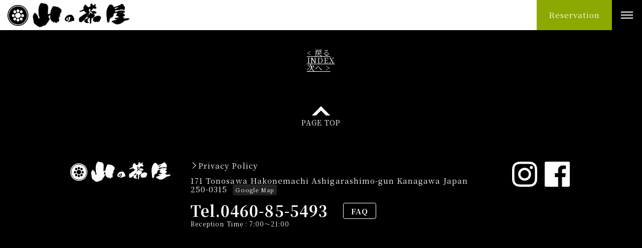

--- FILE ---
content_type: text/html; charset=UTF-8
request_url: https://luxury-ryokan.com/cuisine-slider/2/
body_size: 6134
content:
<!DOCTYPE html>
<html lang="ja">
<head>
<meta charset="UTF-8">
<meta http-equiv="X-UA-Compatible" content="IE=Edge">
<meta name="format-detection" content="telephone=no">
<meta name="viewport" content="width=device-width,initial-scale=1">


<meta name="author" content="TRIAD Ltd.">
<meta http-equiv="imagetoolbar" content="no">
<link href="https://fonts.googleapis.com/css?family=Noto+Serif+JP:400,700&display=swap&subset=japanese" rel="stylesheet">

<link rel="shortcut icon" type="image/png" href="https://luxury-ryokan.com/lxr_panel/wp-content/uploads/2021/09/favicon.jpeg">

<link rel="stylesheet" type="text/css" media="all" href="https://luxury-ryokan.com/lxr_panel/wp-content/themes/ryokan_acf/css/owl.theme-min.css">
<link rel="stylesheet" type="text/css" media="all" href="https://luxury-ryokan.com/lxr_panel/wp-content/themes/ryokan_acf/css/common.css">
<link rel="stylesheet" type="text/css" media="all" href="https://luxury-ryokan.com/lxr_panel/wp-content/themes/ryokan_acf_yamacha-eng/style.css">

<meta name='robots' content='index, follow, max-image-preview:large, max-snippet:-1, max-video-preview:-1' />

	<!-- This site is optimized with the Yoast SEO plugin v26.8 - https://yoast.com/product/yoast-seo-wordpress/ -->
	<title>冬2 - Japanese small luxury - YAMA-NO-CHAYA [Hakone onsen]</title>
	<link rel="canonical" href="https://luxury-ryokan.com/cuisine-slider/2/" />
	<meta property="og:locale" content="ja_JP" />
	<meta property="og:type" content="article" />
	<meta property="og:title" content="冬2 - Japanese small luxury - YAMA-NO-CHAYA [Hakone onsen]" />
	<meta property="og:url" content="https://luxury-ryokan.com/cuisine-slider/2/" />
	<meta property="og:site_name" content="Japanese small luxury - YAMA-NO-CHAYA [Hakone onsen]" />
	<meta property="article:modified_time" content="2025-12-01T02:16:03+00:00" />
	<meta name="twitter:card" content="summary_large_image" />
	<script type="application/ld+json" class="yoast-schema-graph">{"@context":"https://schema.org","@graph":[{"@type":"WebPage","@id":"https://luxury-ryokan.com/cuisine-slider/2/","url":"https://luxury-ryokan.com/cuisine-slider/2/","name":"冬2 - Japanese small luxury - YAMA-NO-CHAYA [Hakone onsen]","isPartOf":{"@id":"https://luxury-ryokan.com/#website"},"datePublished":"2021-09-10T10:19:23+00:00","dateModified":"2025-12-01T02:16:03+00:00","inLanguage":"ja","potentialAction":[{"@type":"ReadAction","target":["https://luxury-ryokan.com/cuisine-slider/2/"]}]},{"@type":"WebSite","@id":"https://luxury-ryokan.com/#website","url":"https://luxury-ryokan.com/","name":"Japanese small luxury - YAMA-NO-CHAYA [Hakone onsen]","description":"","potentialAction":[{"@type":"SearchAction","target":{"@type":"EntryPoint","urlTemplate":"https://luxury-ryokan.com/?s={search_term_string}"},"query-input":{"@type":"PropertyValueSpecification","valueRequired":true,"valueName":"search_term_string"}}],"inLanguage":"ja"}]}</script>
	<!-- / Yoast SEO plugin. -->


<link rel='dns-prefetch' href='//www.googletagmanager.com' />
<link rel="alternate" title="oEmbed (JSON)" type="application/json+oembed" href="https://luxury-ryokan.com/wp-json/oembed/1.0/embed?url=https%3A%2F%2Fluxury-ryokan.com%2Fcuisine-slider%2F2%2F" />
<link rel="alternate" title="oEmbed (XML)" type="text/xml+oembed" href="https://luxury-ryokan.com/wp-json/oembed/1.0/embed?url=https%3A%2F%2Fluxury-ryokan.com%2Fcuisine-slider%2F2%2F&#038;format=xml" />
<style id='wp-img-auto-sizes-contain-inline-css' type='text/css'>
img:is([sizes=auto i],[sizes^="auto," i]){contain-intrinsic-size:3000px 1500px}
/*# sourceURL=wp-img-auto-sizes-contain-inline-css */
</style>
<style id='wp-block-library-inline-css' type='text/css'>
:root{--wp-block-synced-color:#7a00df;--wp-block-synced-color--rgb:122,0,223;--wp-bound-block-color:var(--wp-block-synced-color);--wp-editor-canvas-background:#ddd;--wp-admin-theme-color:#007cba;--wp-admin-theme-color--rgb:0,124,186;--wp-admin-theme-color-darker-10:#006ba1;--wp-admin-theme-color-darker-10--rgb:0,107,160.5;--wp-admin-theme-color-darker-20:#005a87;--wp-admin-theme-color-darker-20--rgb:0,90,135;--wp-admin-border-width-focus:2px}@media (min-resolution:192dpi){:root{--wp-admin-border-width-focus:1.5px}}.wp-element-button{cursor:pointer}:root .has-very-light-gray-background-color{background-color:#eee}:root .has-very-dark-gray-background-color{background-color:#313131}:root .has-very-light-gray-color{color:#eee}:root .has-very-dark-gray-color{color:#313131}:root .has-vivid-green-cyan-to-vivid-cyan-blue-gradient-background{background:linear-gradient(135deg,#00d084,#0693e3)}:root .has-purple-crush-gradient-background{background:linear-gradient(135deg,#34e2e4,#4721fb 50%,#ab1dfe)}:root .has-hazy-dawn-gradient-background{background:linear-gradient(135deg,#faaca8,#dad0ec)}:root .has-subdued-olive-gradient-background{background:linear-gradient(135deg,#fafae1,#67a671)}:root .has-atomic-cream-gradient-background{background:linear-gradient(135deg,#fdd79a,#004a59)}:root .has-nightshade-gradient-background{background:linear-gradient(135deg,#330968,#31cdcf)}:root .has-midnight-gradient-background{background:linear-gradient(135deg,#020381,#2874fc)}:root{--wp--preset--font-size--normal:16px;--wp--preset--font-size--huge:42px}.has-regular-font-size{font-size:1em}.has-larger-font-size{font-size:2.625em}.has-normal-font-size{font-size:var(--wp--preset--font-size--normal)}.has-huge-font-size{font-size:var(--wp--preset--font-size--huge)}.has-text-align-center{text-align:center}.has-text-align-left{text-align:left}.has-text-align-right{text-align:right}.has-fit-text{white-space:nowrap!important}#end-resizable-editor-section{display:none}.aligncenter{clear:both}.items-justified-left{justify-content:flex-start}.items-justified-center{justify-content:center}.items-justified-right{justify-content:flex-end}.items-justified-space-between{justify-content:space-between}.screen-reader-text{border:0;clip-path:inset(50%);height:1px;margin:-1px;overflow:hidden;padding:0;position:absolute;width:1px;word-wrap:normal!important}.screen-reader-text:focus{background-color:#ddd;clip-path:none;color:#444;display:block;font-size:1em;height:auto;left:5px;line-height:normal;padding:15px 23px 14px;text-decoration:none;top:5px;width:auto;z-index:100000}html :where(.has-border-color){border-style:solid}html :where([style*=border-top-color]){border-top-style:solid}html :where([style*=border-right-color]){border-right-style:solid}html :where([style*=border-bottom-color]){border-bottom-style:solid}html :where([style*=border-left-color]){border-left-style:solid}html :where([style*=border-width]){border-style:solid}html :where([style*=border-top-width]){border-top-style:solid}html :where([style*=border-right-width]){border-right-style:solid}html :where([style*=border-bottom-width]){border-bottom-style:solid}html :where([style*=border-left-width]){border-left-style:solid}html :where(img[class*=wp-image-]){height:auto;max-width:100%}:where(figure){margin:0 0 1em}html :where(.is-position-sticky){--wp-admin--admin-bar--position-offset:var(--wp-admin--admin-bar--height,0px)}@media screen and (max-width:600px){html :where(.is-position-sticky){--wp-admin--admin-bar--position-offset:0px}}
/*wp_block_styles_on_demand_placeholder:6981cbc61ab70*/
/*# sourceURL=wp-block-library-inline-css */
</style>
<style id='classic-theme-styles-inline-css' type='text/css'>
/*! This file is auto-generated */
.wp-block-button__link{color:#fff;background-color:#32373c;border-radius:9999px;box-shadow:none;text-decoration:none;padding:calc(.667em + 2px) calc(1.333em + 2px);font-size:1.125em}.wp-block-file__button{background:#32373c;color:#fff;text-decoration:none}
/*# sourceURL=/wp-includes/css/classic-themes.min.css */
</style>
<link rel='stylesheet' id='wp-pagenavi-css' href='https://luxury-ryokan.com/lxr_panel/wp-content/plugins/wp-pagenavi/pagenavi-css.css?ver=2.70' type='text/css' media='all' />
<link rel='stylesheet' id='ydn_theme_edit-css' href='https://luxury-ryokan.com/lxr_panel/wp-content/yadono/ydn-theme-edit/ryokan_acf_custom.css?ver=202107010108' type='text/css' media='all' />

<!-- Site Kit によって追加された Google タグ（gtag.js）スニペット -->
<!-- Google アナリティクス スニペット (Site Kit が追加) -->
<script type="text/javascript" src="https://www.googletagmanager.com/gtag/js?id=G-CMZ1YYC5VE" id="google_gtagjs-js" async></script>
<script type="text/javascript" id="google_gtagjs-js-after">
/* <![CDATA[ */
window.dataLayer = window.dataLayer || [];function gtag(){dataLayer.push(arguments);}
gtag("set","linker",{"domains":["luxury-ryokan.com"]});
gtag("js", new Date());
gtag("set", "developer_id.dZTNiMT", true);
gtag("config", "G-CMZ1YYC5VE");
//# sourceURL=google_gtagjs-js-after
/* ]]> */
</script>
<link rel="https://api.w.org/" href="https://luxury-ryokan.com/wp-json/" /><link rel="alternate" title="JSON" type="application/json" href="https://luxury-ryokan.com/wp-json/wp/v2/cuisine-slider/680" /><link rel="EditURI" type="application/rsd+xml" title="RSD" href="https://luxury-ryokan.com/lxr_panel/xmlrpc.php?rsd" />
<meta name="generator" content="WordPress 6.9" />
<link rel='shortlink' href='https://luxury-ryokan.com/?p=680' />
<meta name="generator" content="Site Kit by Google 1.171.0" />
<!-- Google タグ マネージャー スニペット (Site Kit が追加) -->
<script type="text/javascript">
/* <![CDATA[ */

			( function( w, d, s, l, i ) {
				w[l] = w[l] || [];
				w[l].push( {'gtm.start': new Date().getTime(), event: 'gtm.js'} );
				var f = d.getElementsByTagName( s )[0],
					j = d.createElement( s ), dl = l != 'dataLayer' ? '&l=' + l : '';
				j.async = true;
				j.src = 'https://www.googletagmanager.com/gtm.js?id=' + i + dl;
				f.parentNode.insertBefore( j, f );
			} )( window, document, 'script', 'dataLayer', 'GTM-PGN46HC' );
			
/* ]]> */
</script>

<!-- (ここまで) Google タグ マネージャー スニペット (Site Kit が追加) -->

</head>
<body id="top">
<div class="header-frame">

<div class="header-left"><a href="https://luxury-ryokan.com/" title="Japanese small luxury &#8211; YAMA-NO-CHAYA [Hakone onsen]" rel="home" class="header-left__logo"><img src="https://luxury-ryokan.com/lxr_panel/wp-content/uploads/2021/06/logo.svg" alt="Japanese small luxury &#8211; YAMA-NO-CHAYA [Hakone onsen]"></a></div>

<div class="header-center">
<div class="header-info cf">
<span class="btn-reservation">Reservation</span>
</div>
<div class="l-reservation-window">
<div class="l-reservation-frame">

<dl class="reservation-temporary">
<dt>For Reservation</dt>
<dd>
<ul class="l-reservation-box">
<li class="l-reservation-box__list">
<a href="https://reserve.489ban.net/client/yamanochaya/4/plan/availability/daily" target="_blank" class="l-reservation-box__link">
<span class="l-reservation-box__text">Book from the date of stay</span>
<img src="https://luxury-ryokan.com/lxr_panel/wp-content/uploads/2021/06/reservation-banner-img-01.jpg" alt="">
</a>
</li>
<li class="l-reservation-box__list">
<a href="https://reserve.489ban.net/client/yamanochaya/4/plan/availability/room/#content" target="_blank" class="l-reservation-box__link">
<span class="l-reservation-box__text">Book from the room</span>
<img src="https://luxury-ryokan.com/lxr_panel/wp-content/uploads/2021/06/reservation-banner-img-02.jpg" alt="">
</a>
</li>
<li class="l-reservation-box__list">
<a href="https://reserve.489ban.net/client/yamanochaya/4/plan/#content" target="_blank" class="l-reservation-box__link">
<span class="l-reservation-box__text">Book from the accommodation plan</span>
<img src="https://luxury-ryokan.com/lxr_panel/wp-content/uploads/2021/06/reservation-banner-img-03.jpg" alt="">
</a>
</li>
</ul>
</dd>
</dl>

<div class="l-two-column l-two-column--reservation">
<div class="l-two-column__left l-two-column__left--reservation">
<dl class="l-reservation-steps">
<dt class="l-reservation-steps__title">【 Payment 】</dt>
<dd class="l-reservation-steps__text">Payment can be made in cash or by various credit cards (VISA, Master, JCB, American Express, Diners Club, UnionPay).</dd>
</dl>
</div>
<div class="l-two-column__right l-two-column__right--reservation">
<dl class="l-reservation-steps">
<dt class="l-reservation-steps__title">【 About Cancellation 】</dt>
<dd class="l-reservation-steps__text">20% from 7 days prior to stay, 50% from one day prior to stay, 100% on the day of stay or no-show.<br />
*The rate of cancellation charge will be changed on special days.</dd>
</dl>
</div>
</div>
<p class="l-reservation-info"><span>Check-in time: 15:00 / Check-out time: 10:00</span>
If we do not hear from you after 7:30 p.m., we will treat it as a cancellation.<br />
<br />
Number of guest rooms / 15 rooms (Open-air bath room 11 rooms / Tsukimidai / Standard room 4 rooms)<br />
Facilities  / Two open-air baths (Iwato and Keikoku), an indoor bath (Kajika no yu), and two open-air baths (Take no Yu/Usagi and Tsuki)<br />
Bar lounge, private dining room, parking </p>

</div>
</div>
</div>

<nav class="header-right">
<div class="btn-sp-menu"><span class="btn-sp-menu__line line"></span></div>
<div class="global-menu-frame">
<ul id="menu-global-menu" class="global-menu"><li id="menu-item-468" class="global-menu__list global-menu__list--full menu-item menu-item-type-post_type_archive menu-item-object-note menu-item-468"><a href="https://luxury-ryokan.com/note/">Tonosawa Letter</a></li>
<li id="menu-item-469" class="global-menu__list menu-item menu-item-type-post_type_archive menu-item-object-room menu-item-469"><a href="https://luxury-ryokan.com/room/">Rooms</a></li>
<li id="menu-item-312" class="global-menu__list menu-item menu-item-type-post_type menu-item-object-page menu-item-312"><a href="https://luxury-ryokan.com/cuisine/">Cuisine</a></li>
<li id="menu-item-314" class="global-menu__list menu-item menu-item-type-post_type menu-item-object-page menu-item-314"><a href="https://luxury-ryokan.com/bath/">Onsen</a></li>
<li id="menu-item-313" class="global-menu__list menu-item menu-item-type-post_type menu-item-object-page menu-item-313"><a href="https://luxury-ryokan.com/facility/">Facility</a></li>
<li id="menu-item-315" class="global-menu__list menu-item menu-item-type-post_type menu-item-object-page menu-item-315"><a href="https://luxury-ryokan.com/access/">Access</a></li>
<li id="menu-item-470" class="global-menu__list menu-item menu-item-type-post_type_archive menu-item-object-faq menu-item-470"><a href="https://luxury-ryokan.com/faq/">FAQ</a></li>
</ul>
<div class="language-pulldown">
<div class="l-language-area">
<div id="google_translate_element"></div><script type="text/javascript">
function googleTranslateElementInit() {
  new google.translate.TranslateElement({pageLanguage: 'ja', includedLanguages: 'en,ko,zh-CN,zh-TW', layout: google.translate.TranslateElement.InlineLayout.SIMPLE, gaTrack: true, gaId: ''}, 'google_translate_element');
}
</script><script type="text/javascript" src="//translate.google.com/translate_a/element.js?cb=googleTranslateElementInit"></script>
</div>
</div>
<div class="socila-btn">
<a href="https://www.instagram.com/yamanochaya/" target="_blank" id="m-instagram"><img src="https://luxury-ryokan.com/lxr_panel/wp-content/themes/ryokan_acf/img/logo-instagram.svg" alt="instagram"></a>
<a href="https://www.facebook.com/pages/%E7%AE%B1%E6%A0%B9%E5%A1%94%E4%B9%8B%E6%B2%A2%20%E5%B1%B1%E3%81%AE%E8%8C%B6%E5%B1%8B/278588948885561" target="_blank" id="m-facebook"><img src="https://luxury-ryokan.com/lxr_panel/wp-content/themes/ryokan_acf/img/logo-facebook.svg" alt="facebook"></a>
</div>
</div>
</nav>

</div><!-- /header-frame -->












<div class="contents-frame cf">
<div class="l-content-fixed l-content-fixed--stay">
<p><img src="<br />
<b>Warning</b>:  Trying to access array offset on false in <b>/home/triad012/luxury-ryokan.com/public_html/lxr_panel/wp-content/themes/ryokan_acf/single.php</b> on line <b>33</b><br />
" alt=""></p>

      
  <div class="post-680 cuisine-slider type-cuisine-slider status-publish hentry" id="post-680">
    <h2 class="entryTitle">冬2</h2>
  
    <div class="entry">
          </div>
  
  </div>

<div class="l-paging-text">
<ul>
<li><a href="https://luxury-ryokan.com/cuisine-slider/3/">< 戻る</a></li>
<li><a href="https://luxury-ryokan.com">INDEX</a></li>
<li><a href="https://luxury-ryokan.com/cuisine-slider/1/">次へ ></a></li>
</ul>
</div>

</div>

</div>


<div class="footer-frame">
<div class="l-btn-top"><a href="#top">PAGE TOP</a></div>

<div class="l-footer-box cf">

<div class="l-footer-box__left">
<div class="l-footer-logos">
<img src="https://luxury-ryokan.com/lxr_panel/wp-content/uploads/2021/06/logo_w.svg" alt="Japanese small luxury &#8211; YAMA-NO-CHAYA [Hakone onsen]">
</div>
</div>

<div class="l-footer-box__center">
<ul class="footer-link-list cf">
<li><a href="https://luxury-ryokan.com/privacy/" class="footer-link-list__link f-link">Privacy Policy</a></li>
</ul>

<dl class="footer-hotel-info">
<dt class="footer-hotel-info__address">
171 Tonosawa Hakonemachi Ashigarashimo-gun Kanagawa Japan 250-0315 <a href="https://goo.gl/maps/1oNS3qKUMZaypV3F8" target="_blank" id="f-glmp">Google Map</a></dt>
<dd>
<ul class="footer-contact-list cf">
<li>Tel.0460-85-5493 <a href="tel:0460-85-5493" id="gtag-tel" class="btn-footer-tel">Call</a>
<span class="reception-time">Reception Time : 7:00〜21:00</span>
</li>
<li><a href="https://luxury-ryokan.com/faq/" id="f-faq"><span>FAQ</span></a></li>
</ul>
</dd>
</dl>
</div>

<div class="l-footer-box__right">
<a href="https://www.instagram.com/yamanochaya/" target="_blank" id="f-instagram"><img src="https://luxury-ryokan.com/lxr_panel/wp-content/themes/ryokan_acf/img/logo-instagram.svg" alt="instagram"></a>
<a href="https://www.facebook.com/pages/%E7%AE%B1%E6%A0%B9%E5%A1%94%E4%B9%8B%E6%B2%A2%20%E5%B1%B1%E3%81%AE%E8%8C%B6%E5%B1%8B/278588948885561" target="_blank" id="f-facebook"><img src="https://luxury-ryokan.com/lxr_panel/wp-content/themes/ryokan_acf/img/logo-facebook.svg" alt="facebook"></a>
</div>


</div><!-- /footer-->



</div><!-- /footerFrame-->


<script src="https://luxury-ryokan.com/lxr_panel/wp-content/themes/ryokan_acf/js/lib.js"></script>



<script type="speculationrules">
{"prefetch":[{"source":"document","where":{"and":[{"href_matches":"/*"},{"not":{"href_matches":["/lxr_panel/wp-*.php","/lxr_panel/wp-admin/*","/lxr_panel/wp-content/uploads/*","/lxr_panel/wp-content/*","/lxr_panel/wp-content/plugins/*","/lxr_panel/wp-content/themes/ryokan_acf_yamacha-eng/*","/lxr_panel/wp-content/themes/ryokan_acf/*","/*\\?(.+)"]}},{"not":{"selector_matches":"a[rel~=\"nofollow\"]"}},{"not":{"selector_matches":".no-prefetch, .no-prefetch a"}}]},"eagerness":"conservative"}]}
</script>
		<!-- Google タグ マネージャー (noscript) スニペット (Site Kit が追加) -->
		<noscript>
			<iframe src="https://www.googletagmanager.com/ns.html?id=GTM-PGN46HC" height="0" width="0" style="display:none;visibility:hidden"></iframe>
		</noscript>
		<!-- (ここまで) Google タグ マネージャー (noscript) スニペット (Site Kit が追加) -->
		</body>
</html>




--- FILE ---
content_type: text/css
request_url: https://luxury-ryokan.com/lxr_panel/wp-content/themes/ryokan_acf/css/owl.theme-min.css
body_size: 1164
content:
.owl-carousel .owl-wrapper:after{content:".";display:block;clear:both;visibility:hidden;line-height:0;height:0}.owl-carousel{display:none;position:relative;margin:0 auto;-ms-touch-action:pan-y;padding:0}.owl-carousel .owl-wrapper{display:none;position:relative;-webkit-transform:translate3d(0px, 0px, 0px);display:flex !important;align-items:stretch}.owl-carousel .owl-wrapper-outer{overflow:hidden;position:relative;width:100%}.owl-carousel .owl-wrapper-outer.autoHeight{-webkit-transition:height 500ms ease-in-out;-moz-transition:height 500ms ease-in-out;-ms-transition:height 500ms ease-in-out;-o-transition:height 500ms ease-in-out;transition:height 500ms ease-in-out}.owl-controls .owl-page,.owl-controls .owl-buttons div{cursor:pointer}.owl-controls{-webkit-user-select:none;-khtml-user-select:none;-moz-user-select:none;-ms-user-select:none;-webkit-tap-highlight-color:rgba(0,0,0,0)}.grabbing{cursor:url(grabbing.png) 8 8,move}.owl-carousel .owl-wrapper,.owl-carousel .owl-item{-webkit-backface-visibility:hidden;-moz-backface-visibility:hidden;-ms-backface-visibility:hidden;-webkit-transform:translate3d(0, 0, 0);-moz-transform:translate3d(0, 0, 0);-ms-transform:translate3d(0, 0, 0)}.owl-pagination{display:none}.plan_list{width:100%;max-width:1000px;margin:0 auto}.owl-carousel .owl-item{padding:5px 0;box-sizing:border-box;position:relative}.plan-area-frame{height:100%}.plan-area{height:100%;margin:0 5px;padding:10px;font-size:12px;font-weight:bold;color:#666;padding-top:12px;box-shadow:0 0 8px rgba(0,0,0,0.2);box-sizing:border-box}.plan_img,.plan_title{width:100%;margin:0}.plan_img{overflow:hidden}.plan_img img{width:100%;height:auto}.plan_title{margin:0;padding:10px 0 10px;font-size:14px;color:#000;line-height:1.4;-webkit-text-size-adjust:100%;text-align:left}.plan_title a{font-weight:bold;color:#666}.plan_text{width:100%;margin:0;padding:0 0 10px;font-weight:normal;font-size:12px;line-height:1.4;text-align:left;-webkit-text-size-adjust:100%;display:block !important;overflow:hidden}.bg_img{margin:0 auto 150px;max-width:960px;width:100%}#planbana dl a:visited{text-decoration:none !important}#planbana dl a:link{text-decoration:none !important}#planbana dl a:active{text-decoration:none !important}#planbana dl a:hover{text-decoration:underline !important}#planbana dd.price{text-align:center !important;line-height:200%;letter-spacing:1.5px}#planbana dd span.p01{font-size:12px;color:#999999}#planbana dd span.p02{color:#669900;font-size:18px}@media screen and (max-width: 640px){#planbana dt{width:100%;margin:0 auto}.plan-area{margin:0 15px}.plan_title{width:100%;height:auto;margin:0 auto;padding:6% 0 2%}.plan_img{width:100%;height:auto;margin:0 auto;overflow:hidden;text-align:center}}.owl-theme .owl-controls{margin-top:10px;text-align:center}.owl-theme .owl-controls .owl-buttons div.owl-prev,.owl-theme .owl-controls .owl-buttons div.owl-next{width:56px;height:56px;position:absolute;top:50%;margin:-27px 0 0 0;text-indent:-9999px}.owl-theme .owl-controls .owl-buttons div.owl-prev{left:-5%;background:url(../img/icon-prev-2.png) no-repeat left top}.owl-theme .owl-controls .owl-buttons div.owl-next{right:-5%;background:url(../img/icon-next-2.png) no-repeat left top}.owl-theme .owl-controls.clickable .owl-buttons div:hover{opacity:1;text-decoration:none}.owl-theme .owl-controls .owl-page{display:inline-block}.owl-theme .owl-controls .owl-page span{display:block;width:12px;height:12px;margin:5px 7px;opacity:0.5;-webkit-border-radius:20px;-moz-border-radius:20px;border-radius:20px;background:#869791}.owl-theme .owl-controls .owl-page.active span,.owl-theme .owl-controls.clickable .owl-page:hover span{opacity:1}.owl-theme .owl-controls .owl-page span.owl-numbers{height:auto;width:auto;color:#FFF;padding:2px 10px;font-size:12px;-webkit-border-radius:30px;-moz-border-radius:30px;border-radius:30px}.owl-item.loading{min-height:150px;background:url(AjaxLoader.gif) no-repeat center center}


--- FILE ---
content_type: text/css
request_url: https://luxury-ryokan.com/lxr_panel/wp-content/themes/ryokan_acf/css/common.css
body_size: 16628
content:
@charset "UTF-8";
img {
  opacity: 1;
  transition: opacity 0.3s;
}

img[data-src] {
  opacity: 0;
}

/*
cssでのloadingアニメーションを実現するクラスをLoading.IOなどから調達。
imgとローディングアニメーションを囲うdivを用意し、
その中央部にローディングが表示されるよう調整。
*/
.parent-block {
  position: relative;
}

.parent-block .some-loading-animation {
  position: absolute;
  top: 50%;
  left: 50%;
  margin-top: 32px;
  /* 32pxはあくまで例。 .some-loading-animationの高さ / 2 の値をセット */
  margin-left: 32px;
  /* 32pxはあくまで例。 .some-loading-animationの幅 / 2 の値をセット */
  z-index: -1;
  /* imgが表示された際に背部にまわるように設定。 */
}

/* Slider */
.slick-loading .slick-list {
  background: #fff url("./ajax-loader.gif") center center no-repeat;
}

/* Icons */
@font-face {
  font-family: "slick";
  src: url("./fonts/slick.eot");
  src: url("./fonts/slick.eot?#iefix") format("embedded-opentype"), url("./fonts/slick.woff") format("woff"), url("./fonts/slick.ttf") format("truetype"), url("./fonts/slick.svg#slick") format("svg");
  font-weight: normal;
  font-style: normal;
}
/* Arrows */
.slick-prev,
.slick-next {
  position: absolute;
  display: block;
  height: 20px;
  width: 20px;
  line-height: 0px;
  font-size: 0px;
  cursor: pointer;
  background: transparent;
  color: transparent;
  top: 50%;
  -webkit-transform: translate(0, -50%);
  -ms-transform: translate(0, -50%);
  transform: translate(0, -50%);
  padding: 0;
  border: none;
  outline: none;
}
.slick-prev:hover, .slick-prev:focus,
.slick-next:hover,
.slick-next:focus {
  outline: none;
  background: transparent;
  color: transparent;
}
.slick-prev:hover:before, .slick-prev:focus:before,
.slick-next:hover:before,
.slick-next:focus:before {
  opacity: 1;
}
.slick-prev.slick-disabled:before,
.slick-next.slick-disabled:before {
  opacity: 0.25;
}
.slick-prev:before,
.slick-next:before {
  font-family: "slick";
  font-size: 20px;
  line-height: 1;
  color: white;
  opacity: 0.75;
  -webkit-font-smoothing: antialiased;
  -moz-osx-font-smoothing: grayscale;
}

.slick-prev {
  left: -25px;
}
[dir=rtl] .slick-prev {
  left: auto;
  right: -25px;
}
.slick-prev:before {
  content: "←";
}
[dir=rtl] .slick-prev:before {
  content: "→";
}

.slick-next {
  right: -25px;
}
[dir=rtl] .slick-next {
  left: -25px;
  right: auto;
}
.slick-next:before {
  content: "→";
}
[dir=rtl] .slick-next:before {
  content: "←";
}

/* Dots */
.slick-dotted.slick-slider {
  margin-bottom: 30px;
}

.slick-dots {
  position: absolute;
  bottom: -25px;
  list-style: none;
  display: block;
  text-align: center;
  padding: 0;
  margin: 0;
  width: 100%;
}
.slick-dots li {
  position: relative;
  display: inline-block;
  height: 20px;
  width: 20px;
  margin: 0 5px;
  padding: 0;
  cursor: pointer;
}
.slick-dots li button {
  border: 0;
  background: transparent;
  display: block;
  height: 20px;
  width: 20px;
  outline: none;
  line-height: 0px;
  font-size: 0px;
  color: transparent;
  padding: 5px;
  cursor: pointer;
}
.slick-dots li button:hover, .slick-dots li button:focus {
  outline: none;
}
.slick-dots li button:hover:before, .slick-dots li button:focus:before {
  opacity: 1;
}
.slick-dots li button:before {
  position: absolute;
  top: 0;
  left: 0;
  content: "•";
  width: 20px;
  height: 20px;
  font-family: "slick";
  font-size: 6px;
  line-height: 20px;
  text-align: center;
  color: black;
  opacity: 0.25;
  -webkit-font-smoothing: antialiased;
  -moz-osx-font-smoothing: grayscale;
}
.slick-dots li.slick-active button:before {
  color: black;
  opacity: 0.75;
}

/*
---------------------------------------------

    base settings

*/
html {
  font-size: 62.5%;
}

body {
  margin: 0;
  padding: 0;
  font-family: "YakuHanJPs", sans-serif;
  font-size: 1.5rem;
  -webkit-text-size-adjust: 100%;
  line-height: 1;
  color: #555;
  background-color: #fff;
  letter-spacing: 0.07em;
}

h1, h2, h3, h4, h5, h6 {
  margin: 0;
  padding: 0;
  font-weight: normal;
  clear: both;
}

ul, ol, dl, p, img, form, dt, dd {
  margin: 0;
  padding: 0;
  border: 0;
}

li {
  list-style: none;
}

input, textarea {
  font-size: 12px;
}

img {
  vertical-align: bottom;
}

a {
  color: #444;
  transition: all 0.3s ease;
  outline: none;
}

a:active,
a:hover {
  color: #ff5a67;
}

strong {
  font-weight: bold;
}

em {
  font-style: italic;
  font-weight: normal;
}

* {
  box-sizing: border-box;
}

/* microclearfix */
.cf:before,
.cf:after {
  content: " ";
  /* 1 */
  display: table;
  /* 2 */
}

.cf:after {
  clear: both;
}

/** For IE 6/7 only */
.cf {
  *zoom: 1;
}

.goog-te-banner-frame {
  top: inherit !important;
  bottom: 0 !important;
}

.contents-frame {
  width: 100%;
  margin: 0 auto;
  padding: 0 0 80px 0;
  text-align: left;
}
.contents-frame--concept {
  padding: 0 0 0 0;
}

.l-content-frame {
  width: 1000px;
  margin: 0 auto;
}

.l-content-area {
  width: 700px;
  float: left;
}
.l-content-area section {
  margin: 0 0 40px 0;
}

.l-content-box {
  margin: 0 0 60px 0;
}
.l-content-box header {
  text-align: center;
}
.l-content-box__title {
  margin: 0 0 1em 0;
  text-align: center;
}
.l-content-box__text {
  padding: 0;
  line-height: 1.6;
}

.l-content-fixed {
  margin: 0 auto;
  max-width: 1000px;
}
.l-content-fixed__left {
  width: 72%;
  max-width: inherit;
  float: left;
}
.l-content-fixed__right {
  width: 23%;
  float: right;
}

.l-article-box {
  margin: 0 0 70px 0;
  padding: 0 0 55px 0;
  border-bottom: 1px solid #ccc;
}

.l-article-title {
  margin: 0.5em 0;
  font-size: 26px;
  font-weight: bold;
  line-height: 1.6;
  color: #343434;
}

.l-lead-text {
  padding: 0 15%;
  font-size: 15px;
  color: #343434;
  line-height: 1.8;
  text-align: center;
}

.l-center-text {
  margin: 40px 0;
  padding: 0 15%;
  text-align: center;
  line-height: 1.8;
}
.l-center-text--link {
  display: inline-block;
  color: #b0832a;
  text-decoration: none;
}
.l-center-text--link:hover {
  text-decoration: underline;
}

.l-full-text {
  text-align: center;
}

.l-caution-text {
  margin: 1.8em 0 0 0;
  text-align: center;
}

.l-link-right {
  margin: 1em 0 2em 0;
  text-align: right;
}
.l-link-right__link {
  padding: 0 4em 0 0;
  display: inline-block;
  text-decoration: none;
  color: #b0872f;
  background: url(../img/icon-arrow-long.png) no-repeat right center;
}
.l-link-right__link:hover {
  text-decoration: underline;
}

.l-full-image {
  margin: 0 0 1em 0;
  position: relative;
}
.l-full-image img {
  width: 100%;
}

.l-full-image__title {
  width: 180px;
  height: 46px;
  margin: -23px 0 0 -90px;
  display: block;
  line-height: 46px;
  text-align: center;
  color: #fff;
  border: 1px solid #fff;
  position: absolute;
  top: 50%;
  left: 50%;
}

.l-two-column,
.l-three-column {
  width: 100%;
  display: table;
  box-sizing: border-box;
}

.l-two-column__left,
.l-two-column__right {
  display: table-cell;
  box-sizing: border-box;
  vertical-align: middle;
}
.l-two-column__left img,
.l-two-column__right img {
  max-width: 100%;
}

.l-three-column__left,
.l-three-column__center,
.l-three-column__right {
  display: table-cell;
  box-sizing: border-box;
  vertical-align: middle;
}
.l-three-column__left img,
.l-three-column__center img,
.l-three-column__right img {
  max-width: 100%;
}

.l-content-list {
  width: 100%;
  display: table;
}
.l-content-list li {
  display: table-cell;
  box-sizing: border-box;
}
.l-content-list li img {
  max-width: 100%;
}

.l-content-listbox {
  width: 100%;
  box-sizing: border-box;
  display: flex;
  flex-wrap: wrap;
}
.l-content-listbox li {
  box-sizing: border-box;
}
.l-content-listbox li img {
  max-width: 100%;
}

.l-content-listbox__title {
  display: block;
}

.l-content-navi {
  width: 100%;
  min-width: 1000px;
  background-color: #000;
  text-align: center;
}

.l-content-navi__list {
  padding: 1em 0;
  display: inline-block;
}
.l-content-navi__list li {
  padding: 0 1em;
  display: table-cell;
}
.l-content-navi__list li a {
  color: #fff;
  font-size: 16px;
  font-weight: bold;
  text-decoration: none;
}
.l-content-navi__list li a:hover {
  opacity: 0.75;
}

.l-bg-grey {
  background-color: #eee;
}

.not-found {
  margin: 150px 0;
}
.not-found article h1 {
  margin: 0 0 20px 0;
  text-align: center;
  font-size: 21px;
  font-weight: bold;
}
.not-found article p {
  text-align: center;
  line-height: 1.8;
}
.not-found article .search-box {
  margin: 40px 0;
  text-align: center;
}
.not-found article .btn-icon-wht--404 {
  width: 280px;
  margin: 50px auto 0;
}

.l-social-btn {
  width: 40%;
}
.l-social-btn.l-social-btn--bottom {
  margin: 1em 0 0 0;
}
.l-social-btn.l-social-btn--bottom ul {
  float: none;
}

.l-social-btn__list {
  float: right;
  display: table;
}
.l-social-btn__list li {
  padding: 0 0 0 5px;
  display: table-cell;
  vertical-align: middle;
}

@media screen and (max-width: 767px) {
  body {
    padding: 60px 0 0 0;
  }

  .for-sp {
    display: none;
  }

  .contents-frame {
    width: 100%;
    margin: 0;
    padding: 0 0 40px 0;
    text-align: left;
    box-sizing: border-box;
    overflow: hidden;
  }
  .contents-frame--bath {
    padding: 0 0 40px 0;
  }
  .contents-frame--facility {
    padding: 0 0 80px 0;
  }
  .contents-frame--concept {
    padding: 0;
  }

  .l-content-frame {
    width: 100%;
    margin: 0;
    padding: 0 10px;
    box-sizing: border-box;
  }

  .l-content-area {
    width: 100%;
    padding: 0 10px;
    float: inherit;
    box-sizing: border-box;
  }
  .l-content-area section {
    margin: 0 0 40px 0;
  }

  .l-content-box img {
    width: 100%;
  }

  .l-content-fixed {
    margin: 0;
  }
  .l-content-fixed__left, .l-content-fixed__right {
    width: 100%;
    float: none;
  }
  .l-content-fixed__right {
    padding: 0 1.5em;
    box-sizing: border-box;
  }

  .l-article-title {
    padding: 0 0.5em;
  }

  .l-lead-text {
    padding: 0;
    text-align: left;
  }

  .l-center-text {
    margin: 20px 0;
    padding: 0;
    text-align: left;
  }

  .l-two-column,
.l-three-column {
    display: block;
  }

  .l-two-column__left,
.l-two-column__right {
    display: block;
  }

  .l-three-column__left,
.l-three-column__center,
.l-three-column__right {
    display: block;
  }

  .l-content-list {
    display: block;
  }
  .l-content-list li {
    display: block;
  }
  .l-content-list li img {
    max-width: 100%;
  }

  .l-content-navi {
    min-width: 100%;
  }

  .l-content-navi__list {
    padding: 0;
    display: inline-block;
  }
  .l-content-navi__list li {
    width: 50%;
    padding: 0;
    display: block;
    float: left;
  }
  .l-content-navi__list li a {
    padding: 0.8em 0;
    color: #fff;
    font-size: 16px;
    font-weight: bold;
    text-decoration: none;
    display: block;
  }
  .l-content-navi__list li a:hover {
    opacity: 0.75;
  }

  .l-social-btn {
    margin: 0.5em 0 0 0;
    text-align: center;
  }
  .l-social-btn ul {
    margin: 0 auto;
    float: none;
  }
  .l-social-btn ul li {
    padding: 0 5px 0 0;
  }

  .owl-theme .owl-controls .owl-buttons div.owl-prev,
.owl-theme .owl-controls .owl-buttons div.owl-next {
    width: 35px;
    height: 35px;
    top: 50%;
  }

  .owl-theme .owl-controls .owl-buttons div.owl-prev {
    left: 3%;
    background-size: contain;
  }

  .owl-theme .owl-controls .owl-buttons div.owl-next {
    right: 3%;
    background-size: contain;
  }
}
/* グローバルメニューを表示 */
/* グローバルメニューをハンバーガーで表示 */
/*
---------------------------------------------

    Header layout

*/
.header-frame {
  width: 100%;
  height: 60px;
  display: flex;
  align-items: center;
  padding: 0;
  position: fixed;
  top: 0;
  left: 0;
  z-index: 100;
  transform: translateZ(0);
}

.header-left,
.header-center,
.header-right {
  vertical-align: middle;
}

.header-left {
  width: calc(100vw - 210px);
  height: 60px;
  text-align: left;
  display: table;
  background-color: rgba(255, 255, 255, 0.95);
  box-sizing: border-box;
}

.header-left__logo {
  height: 60px;
  padding: 0 0 0 15px;
  box-sizing: border-box;
  display: table-cell;
  vertical-align: middle;
}
.header-left__logo a {
  display: inline-block;
}
.header-left__logo a:hover {
  opacity: 0.75;
}
.header-left__logo img {
  width: 243px;
  height: 56px;
}

.header-center {
  width: 150px;
}

.header-right {
  width: 60px;
  vertical-align: middle;
}

.header-info {
  width: 100%;
}

.btn-reservation {
  height: 60px;
  line-height: 60px;
  display: block;
  text-align: center;
  color: #fff;
  background-color: #a07848;
  text-decoration: none;
  box-sizing: border-box;
  cursor: pointer;
}
.btn-reservation:hover {
  opacity: 0.75;
}

.btn-sp-menu {
  width: 60px;
  height: 60px;
  padding: 20px 10px;
  background-color: #000;
  box-sizing: border-box;
  display: block;
  position: relative;
  z-index: 101;
}
.btn-sp-menu .btn-sp-menu__line {
  width: 24px;
  height: 2px;
  background-color: #fff;
  display: block;
  box-sizing: border-box;
  transition: all 1s;
  position: absolute;
  top: 50%;
  left: 50%;
  margin: -1px 0 0 -12px;
}
.btn-sp-menu .btn-sp-menu__line::before, .btn-sp-menu .btn-sp-menu__line::after {
  position: absolute;
  z-index: -1;
  display: block;
  content: "";
  box-sizing: border-box;
  transition: all 1s;
}
.btn-sp-menu .btn-sp-menu__line:before, .btn-sp-menu .btn-sp-menu__line:after {
  width: 24px;
  height: 2px;
  display: block;
  content: "";
  position: absolute;
  top: 50%;
  left: 0;
  background-color: #fff;
}
.btn-sp-menu .btn-sp-menu__line:before {
  margin-top: -7px;
}
.btn-sp-menu .btn-sp-menu__line:after {
  margin-top: 5px;
}
.btn-sp-menu:hover span, .btn-sp-menu:hover span:before, .btn-sp-menu:hover span:after {
  background-color: #d7b262;
}
.btn-sp-menu.on .btn-sp-menu__line {
  background: transparent;
}
.btn-sp-menu.on .btn-sp-menu__line:before, .btn-sp-menu.on .btn-sp-menu__line:after {
  margin-top: 0;
}
.btn-sp-menu.on .btn-sp-menu__line:before {
  transform: rotate(-45deg);
  -webkit-transform: rotate(-45deg);
}
.btn-sp-menu.on .btn-sp-menu__line:after {
  transform: rotate(-135deg);
  -webkit-transform: rotate(-135deg);
}

/*
old version
.global-menu {
  //display: table;
  display: inline-block;
  padding-right: 30px;
  li {
    padding: 0 .7em;
    font-size: 16px;
    display: table-cell;
    a {
      color: #343434;
      text-decoration: none;
      &:hover {
        @include linkHover(75);
      }
    }
    &.on {
      a {
        color: #a07848;
      }
    }
    .room-sub-menu {
      display: none;
    }
  }
}
*/
.global-menu-frame {
  width: 40vw;
  display: none;
  opacity: 0;
  background-color: rgba(0, 0, 0, 0.85);
  position: fixed;
  top: 60px;
  right: 0;
  z-index: 101;
}

.global-menu {
  display: flex;
  flex-wrap: wrap;
}

.global-menu__list {
  flex-basis: 50%;
  padding: 0;
  display: block;
  box-sizing: border-box;
  text-align: center;
}

.global-menu__list--full {
  flex-basis: 100%;
  border-bottom: none;
}

.sub-menu {
  display: flex;
  flex-wrap: wrap;
  background-color: rgba(0, 0, 0, 0.5);
  border-top: 1px solid #111;
  border-bottom: 1px solid #111;
}

.sub-menu__list {
  flex-basis: 50%;
  line-height: 1.6;
  box-sizing: border-box;
}
.sub-menu__list.sub-menu__list--full {
  flex-basis: 100%;
}

.global-menu a,
.sub-menu a {
  color: #fff;
  display: block;
  text-decoration: none;
  position: relative;
}
.global-menu a:hover,
.sub-menu a:hover {
  color: #aaa;
}
.global-menu a:after,
.sub-menu a:after {
  content: "";
  border-right: 1px solid #ccc;
  border-bottom: 1px solid #ccc;
  -webkit-transform: rotate(-45deg);
  transform: rotate(-45deg);
  position: absolute;
  top: 50%;
  right: 1em;
}

.global-menu a {
  padding: 1.5em 0.7em;
  font-size: 18px;
}
.global-menu a:after {
  width: 10px;
  height: 10px;
  margin: -5px 0 0 0;
}

.sub-menu a {
  padding: 1em 0.7em;
  font-size: 13px;
}
.sub-menu a:after {
  width: 4px;
  height: 4px;
  margin: -2px 0 0 0;
}

.current-menu-item a {
  color: #ccc;
  background-color: rgba(0, 0, 0, 0.8);
}

.language-pulldown,
.socila-btn {
  margin: 10px 0 0 0;
  padding: 0.5em 0.7em;
}
.language-pulldown a,
.socila-btn a {
  padding: 0;
  display: inline-block;
}
.language-pulldown a:after,
.socila-btn a:after {
  display: none;
}
.language-pulldown a img,
.socila-btn a img {
  max-width: 100%;
}

.language-pulldown a {
  font-size: 14px;
}

.socila-btn {
  text-align: center;
}
.socila-btn a {
  width: 10%;
  margin: 0 0.5em;
}

.l-language-area {
  text-align: center;
}

.l-reservation-window {
  display: none;
  opacity: 0;
  width: 100%;
  overflow-y: scroll;
  height: calc(100vh - 60px);
  background-color: rgba(0, 0, 0, 0.85);
  box-sizing: border-box;
  position: fixed;
  top: 60px;
  right: 0;
}
.l-reservation-window.is-active {
  display: block;
}

.l-reservation-frame {
  max-width: 800px;
  margin: 0 auto;
  padding: 20px 0;
}

.l-reservation-box {
  margin: 0 0 3em 0;
  display: flex;
}

.l-reservation-box__list {
  padding: 0.5em;
  flex: 1;
}

.l-reservation-box__link {
  display: block;
  position: relative;
}
.l-reservation-box__link:hover {
  opacity: 0.85;
}
.l-reservation-box__link img {
  width: 100%;
  height: auto;
}

.l-reservation-box__text {
  width: 100%;
  padding: 0.5em;
  color: #fff;
  box-sizing: border-box;
  background-color: rgba(0, 0, 0, 0.75);
  position: absolute;
  left: 0;
  bottom: 0;
}
.l-reservation-box__text:after {
  content: ">";
  color: #fff;
  font-weight: bold;
  position: absolute;
  right: 0.5em;
  bottom: 0.5em;
}

.l-two-column--reservation {
  width: 100%;
}

.l-two-column__left--reservation,
.l-two-column__right--reservation {
  width: 50%;
  box-sizing: border-box;
}

.l-two-column__right--reservation {
  padding: 0 0 0 2em;
  border-left: 1px solid #c9c9c9;
}

.l-reservation-steps {
  margin: 0 0 25px 0;
  padding: 0 0 25px 0;
  font-size: 14px;
  color: #fff;
}

.l-reservation-steps__title {
  padding: 0 0 10px 0;
  color: #fff;
  font-weight: bold;
}

.l-reservation-steps__text {
  line-height: 1.6;
}

.l-reservation-info {
  margin: 1em 0 0 0;
  text-align: center;
  color: #fff;
  line-height: 1.6;
}
.l-reservation-info span {
  font-size: 18px;
  font-weight: bold;
  color: #b0872f;
  display: block;
}

.reservation-temporary dt {
  font-size: 1.8rem;
  font-weight: bold;
  color: #FFF;
}

/* Tablet settings */
@media screen and (min-width: 768px) and (max-width: 1100px) {
  /*
  ---------------------------------------------

      Header layout

  */
}
@media screen and (max-width: 767px) {
  /*
  ---------------------------------------------

      Header layout

  */
  .header-frame {
    height: 60px;
  }

  .header-left__logo {
    padding: 0 0 0 5px;
  }
  .header-left__logo img {
    width: 160px;
    height: auto;
  }

  .header-left {
    width: calc(100vw - 180px);
  }

  .header-center {
    width: 120px;
  }

  .btn-reservation {
    font-size: 12px;
  }

  .global-menu-frame {
    width: 100%;
    padding: 0 0 1em 0;
    overflow-y: scroll;
    -webkit-overflow-scrolling: touch;
  }

  .global-menu__list a {
    color: #fff;
    padding: 1.5em 0.7em;
    display: block;
  }

  .l-reservation-window {
    overflow-y: scroll;
    -webkit-overflow-scrolling: touch;
  }

  .l-reservation-frame {
    margin: 0;
    padding: 20px 0 80px 0;
  }

  .l-reservation-box {
    padding: 0 10%;
    display: block;
  }

  .l-reservation-box__list img {
    width: 100%;
  }

  .l-two-column--reservation {
    width: 100%;
  }

  .l-two-column__left--reservation,
.l-two-column__right--reservation {
    width: 100%;
    padding: 0;
  }

  .l-two-column__right--reservation {
    border-left: none;
  }

  .l-reservation-steps {
    margin: 0 0 25px 0;
    padding: 0 10% 25px 10%;
  }

  .l-reservation-info {
    padding: 0 1.5em;
  }

  .language-pulldown {
    padding: 0.5em 0;
    justify-content: center;
  }

  .socila-btn {
    visibility: visible;
    text-align: center;
  }
  .socila-btn a {
    width: 10%;
    margin: 0 0.5em;
  }
}
.btn-footer-tel {
  display: none;
}

.l-btn-top {
  width: 7em;
  margin: 0 0 0 -3.5em;
  padding: 1em 0;
  text-align: center;
  position: absolute;
  top: -80px;
  left: 50%;
}
.l-btn-top a {
  padding: 20px 0 0 0;
  display: block;
  text-decoration: none;
  color: #000;
  font-size: 14px;
  position: relative;
}
.l-btn-top a:hover {
  opacity: 0.85;
}
.l-btn-top a:before {
  content: "";
  width: 26px;
  height: 26px;
  margin: 0 0 0 -13px;
  box-sizing: border-box;
  border-bottom: 6px solid transparent;
  border-right: 6px solid transparent;
  border-left: 6px solid #000;
  border-top: 6px solid #000;
  transform: rotate(45deg);
  position: absolute;
  top: 0;
  left: 50%;
}
.l-btn-top img {
  padding: 0 0 10px 0;
  width: 58px;
}

.footer-frame {
  padding: 40px 0 25px 0;
  background-color: #1b1b1b;
  position: relative;
}

.l-footer-box {
  max-width: 1000px;
  margin: 0 auto 2em auto;
  display: flex;
  color: #fff;
}
.l-footer-box__center {
  flex-grow: 2;
}
.l-footer-box__right {
  flex-basis: 20%;
  text-align: right;
}
.l-footer-box__right a {
  width: 50px;
  display: inline-block;
  margin: 0 0.3em;
}
.l-footer-box__right a:hover {
  opacity: 0.85;
}
.l-footer-box__right a img {
  max-width: 100%;
}

.l-footer-logos {
  width: 200px;
  margin: 0 4rem 0 0;
}
.l-footer-logos img {
  max-width: 100%;
}

.footer-hotel-info {
  margin: 0 0 1em 0;
  font-size: 15px;
  color: #fff;
}
.footer-hotel-info__address {
  margin: 0 0 1em 0;
  padding: 0 1em 0 0;
}
.footer-hotel-info__address a {
  margin: 0 0 0 0.5em;
  padding: 0.5em;
  background-color: #222;
  display: inline-block;
  font-size: 11px;
  color: #fff;
  text-decoration: none;
  border-radius: 4px;
}
.footer-hotel-info__address a:hover {
  background-color: #444;
}

.footer-link-list,
.footer-contact-list {
  display: flex;
  flex-wrap: wrap;
}
.footer-link-list li,
.footer-contact-list li {
  margin: 0 0 1em 0;
  color: #fff;
}
.footer-link-list li:last-child,
.footer-contact-list li:last-child {
  margin: 0;
}
.footer-link-list li a,
.footer-contact-list li a {
  color: #fff;
  text-decoration: none;
}
.footer-link-list li a:hover,
.footer-contact-list li a:hover {
  opacity: 0.75;
}

.footer-contact-list li {
  font-weight: bold;
  font-size: 30px;
  vertical-align: bottom;
}
.footer-contact-list li a {
  font-size: 15px;
}
.footer-contact-list li a span {
  padding: 0.5em 1em;
  border: 1px solid #fff;
  border-radius: 4px;
  display: block;
}
.footer-contact-list li a.btn-footer-tel {
  display: none;
}
.footer-contact-list li a:hover span {
  color: #000;
  background-color: #fff;
}
.footer-contact-list li:last-child {
  padding: 0 0 0 1em;
}

.footer-link-list {
  margin: 0 0 1em 0;
}
.footer-link-list li {
  padding: 0 1em 0 0;
}

.footer-link-list__link {
  padding: 0 0 0 1em;
  display: inline-block;
  position: relative;
}
.footer-link-list__link:before {
  content: "";
  width: 8px;
  height: 8px;
  margin: -4px 0 0 0;
  border-top: 1px solid #fff;
  border-right: 1px solid #fff;
  transform: rotate(45deg);
  position: absolute;
  top: 48%;
  left: 0;
}

.footer-info {
  width: 100%;
}
.footer-info li {
  width: 50%;
  float: left;
}
.footer-info li a {
  width: 100%;
  height: 90px;
  text-align: center;
  display: block;
  line-height: 90px;
  font-size: 20px;
  text-decoration: none;
}
.footer-info li a:hover {
  opacity: 0.75;
}
.footer-info li:nth-child(1) a {
  color: #999;
  background-color: #fff;
}
.footer-info li:nth-child(2) a {
  color: #fff;
  background-color: #a07848;
}

.reception-time {
  margin: 0.5em 0 0 0;
  display: block;
  font-size: 12px;
  font-weight: normal;
}

@media screen and (max-width: 767px) {
  .footer-frame {
    padding: 1.5em 0;
  }

  .l-footer-box {
    margin: 0;
    padding: 0 1.5em 1.5em 1.5em;
    position: relative;
    box-sizing: border-box;
    display: block;
  }
  .l-footer-box__left {
    padding: 0;
  }
  .l-footer-box__center {
    margin: 1em 0;
  }
  .l-footer-box__right {
    text-align: center;
  }

  .l-footer-logos {
    margin: 0 auto;
    text-align: center;
  }

  .l-two-column__left {
    padding: 0 0 0.5em 0;
    line-height: 1.6;
  }
  .l-two-column__left--inner {
    margin: 0 0 1.5em 0;
    text-align: center;
  }
  .l-two-column__left--inner a {
    margin: 0 15px;
  }
  .l-two-column__right__inner {
    padding: 0;
    text-align: center;
  }

  .footer-hotel-info {
    margin: 1em 0 0 0;
    display: block;
    font-size: 15px;
  }
  .footer-hotel-info dt,
.footer-hotel-info dd {
    display: block;
  }
  .footer-hotel-info dt {
    padding: 0;
    line-height: 1.6;
  }

  .footer-link-list,
.footer-contact-list {
    display: block;
  }
  .footer-link-list li,
.footer-contact-list li {
    display: block;
    font-size: 14px;
    float: left;
    line-height: 1.4;
  }
  .footer-link-list li:last-child,
.footer-contact-list li:last-child {
    padding: 0;
  }

  .footer-link-list {
    margin: 0;
  }
  .footer-link-list li {
    margin: 0 0 1em 0;
    padding: 0 1em 0 0;
    line-height: 1;
  }

  .footer-contact-list {
    margin: 1em 0 0 0;
  }
  .footer-contact-list li {
    width: 100%;
    padding: 0 15px 0 0;
    font-size: 20px;
  }
  .footer-contact-list li a {
    display: block;
  }
  .footer-contact-list li a span {
    font-size: 15px;
    text-align: center;
  }
  .footer-contact-list li a.btn-footer-tel {
    margin: 0 0 0 0.5em;
    padding: 0.4em;
    display: inline-block;
    color: #000;
    font-size: 13px;
    line-height: 1;
    vertical-align: text-top;
    background-color: #d1d1d1;
    border-radius: 4px;
  }
  .footer-contact-list li:last-child {
    padding: 0.8em 0 0 0;
  }

  .reception-time {
    margin: 0.2em 0 0 0;
  }
}
.l-sidebar-box {
  margin: 0 0 60px 0;
}
.l-sidebar-box a {
  color: #333;
  text-decoration: none;
}
.l-sidebar-box a:hover {
  text-decoration: underline;
}

.l-sidebar-box__title {
  margin: 0 0 1em 0;
  padding: 0 0 0.5em 0;
  font-size: 15px;
  font-weight: bold;
  line-height: 1.2;
  border-bottom: 1px solid #ccc;
}

.l-sidebar-tags li {
  margin: 0 1rem 1rem 0;
  font-size: 13px;
  float: left;
}
.l-sidebar-tags li a {
  padding: 0.4rem 0.6rem;
  border: 1px solid #eee;
  border-radius: 3px;
  display: inline-block;
  box-shadow: 0 0 3px #eee;
}
.l-sidebar-tags li a:hover {
  background-color: #f1f1f1;
  text-decoration: none;
}

.l-sidebar-popular__image,
.l-sidebar-popular__title {
  display: table-cell;
  vertical-align: middle;
}

.l-sidebar-popular__image {
  width: 30%;
}
.l-sidebar-popular__image img {
  width: 100%;
}

.l-sidebar-popular__title {
  width: 70%;
  padding: 0 0 0 10px;
  box-sizing: border-box;
}

.l-sidebar-popular__link {
  padding: 0.5em 0;
  display: block;
}
.l-sidebar-popular__link:hover {
  text-decoration: none;
  opacity: 0.85;
}

.l-sidebar-popular__list {
  width: 100%;
  margin: 0 0 0.6em 0;
  padding: 0 0 0.6em 0;
  border-bottom: 1px dotted #ccc;
  font-size: 14px;
  display: table;
}

.l-pageing-area {
  margin: 40px 0;
  text-align: center;
}

.l-paging-text {
  margin: 60px auto;
  display: table;
}

.l-paging-text__list {
  padding: 0 1em;
  display: table-cell;
}

.l-paging-text__link {
  color: #333;
  text-decoration: none;
}
.l-paging-text__link:hover {
  text-decoration: underline;
}

.l-paging-text__list--center {
  border-left: 1px solid #ccc;
  border-right: 1px solid #ccc;
}

.l-paging-text__link--center {
  color: #a07848;
  font-weight: bold;
  text-decoration: none;
}

.icon-new-mark {
  width: 50px;
  height: 50px;
  position: absolute;
  top: -12px;
  left: 11px;
  z-index: 5;
}

.icon-new-mark-ver2 {
  padding: 0.5em;
  font-size: 1rem;
  font-weight: 700;
  border-radius: 4px;
  background-color: #b58400;
  color: #FFF;
  line-height: 1;
  transform: translateY(-50%);
  position: absolute;
  top: 50%;
  left: -50px;
  z-index: 5;
}

.icon-arrow-down {
  width: 100%;
  text-align: center;
  position: absolute;
  left: 0;
  bottom: 2%;
  z-index: 15;
}

.icon-arrow-down__arrow {
  padding: 0 0 22px 0;
  color: #fff;
  font-size: 14px;
  line-height: 1.1;
  display: inline-block;
  cursor: pointer;
  position: relative;
}
.icon-arrow-down__arrow:hover {
  opacity: 0.75;
}
.icon-arrow-down__arrow:after {
  content: "";
  width: 18px;
  height: 18px;
  margin: 0 0 0 -9px;
  box-sizing: border-box;
  border-top: 4px solid transparent;
  border-right: 4px solid transparent;
  border-left: 4px solid #fff;
  border-bottom: 4px solid #fff;
  transform: rotate(-45deg);
  position: absolute;
  left: 50%;
  bottom: 2px;
}
.icon-arrow-down__arrow img {
  padding: 10px 0 0 0;
  display: inline-block;
}

@media screen and (max-width: 767px) {
  .icon-arrow-down {
    bottom: 5%;
  }
  .icon-arrow-down span {
    font-size: 11px;
  }
  .icon-arrow-down span img {
    width: inherit;
    padding: 5px 0 0 0;
  }
}
.l-btn-frame {
  width: 480px;
  margin: 0 auto 60px auto;
}

.btn-base {
  display: block;
  text-align: center;
}
.btn-base a {
  padding: 1.5em 0;
  display: block;
  text-decoration: none;
  color: #fff;
  background-repeat: no-repeat;
  background-position: 95% center;
  position: relative;
  transition: all 0.3s;
}
.btn-base a:after {
  content: "";
  width: 14px;
  height: 14px;
  margin: -7px 0 0 0;
  box-sizing: border-box;
  transform: rotate(-45deg);
  position: absolute;
  top: 50%;
  right: 5%;
}
.btn-base a:hover {
  background-repeat: no-repeat;
  background-position: 95% center;
}

.btn-icon-gold a {
  color: #bd9857;
  border: 1px solid #bd9857;
}
.btn-icon-gold a:after {
  border-right: 2px solid #bd9857;
  border-bottom: 2px solid #bd9857;
  border-top: 2px solid transparent;
  border-left: 2px solid transparent;
}
.btn-icon-gold a:hover {
  color: #fff;
  background-color: #bd9857;
}
.btn-icon-gold a:hover:after {
  border-right: 2px solid #fff;
  border-bottom: 2px solid #fff;
}

.btn-icon-wht a {
  border: 1px solid #bd9857;
  background-color: #bd9857;
}
.btn-icon-wht a:after {
  border-right: 2px solid #fff;
  border-bottom: 2px solid #fff;
  border-top: 2px solid transparent;
  border-left: 2px solid transparent;
}
.btn-icon-wht a:hover {
  color: #bd9857;
  background-color: transparent;
}
.btn-icon-wht a:hover:after {
  border-right: 2px solid #bd9857;
  border-bottom: 2px solid #bd9857;
}

.btn-icon-bk a {
  border: 1px solid #000;
  background-color: #000;
}
.btn-icon-bk a:after {
  border-right: 2px solid #fff;
  border-bottom: 2px solid #fff;
  border-top: 2px solid transparent;
  border-left: 2px solid transparent;
}
.btn-icon-bk a:hover {
  color: #000;
  background-color: transparent;
}
.btn-icon-bk a:hover:after {
  border-right: 2px solid #000;
  border-bottom: 2px solid #000;
}

@media screen and (max-width: 767px) {
  .l-btn-frame {
    width: 100%;
    margin: 0 0 30px 0;
    padding: 0 1.5em;
    box-sizing: border-box;
  }

  .btn-icon-bk,
.btn-icon-wht,
.btn-icon-gold {
    width: 100%;
  }
}
/* Slider */
.slick-slider {
  position: relative;
  display: block;
  box-sizing: border-box;
  -webkit-touch-callout: none;
  -webkit-user-select: none;
  -khtml-user-select: none;
  -moz-user-select: none;
  -ms-user-select: none;
  user-select: none;
  -ms-touch-action: pan-y;
  touch-action: pan-y;
  -webkit-tap-highlight-color: transparent;
}

.slick-list {
  position: relative;
  overflow: hidden;
  display: block;
  margin: 0;
  padding: 0;
}
.slick-list:focus {
  outline: none;
}
.slick-list.dragging {
  cursor: pointer;
  cursor: hand;
}

.slick-slider .slick-track,
.slick-slider .slick-list {
  -webkit-transform: translate3d(0, 0, 0);
  -moz-transform: translate3d(0, 0, 0);
  -ms-transform: translate3d(0, 0, 0);
  -o-transform: translate3d(0, 0, 0);
  transform: translate3d(0, 0, 0);
}

.slick-track {
  position: relative;
  left: 0;
  top: 0;
  display: block;
  margin-left: auto;
  margin-right: auto;
}
.slick-track:before, .slick-track:after {
  content: "";
  display: table;
}
.slick-track:after {
  clear: both;
}
.slick-loading .slick-track {
  visibility: hidden;
}

.slick-slide {
  float: left;
  height: 100%;
  min-height: 1px;
  display: none;
}
[dir=rtl] .slick-slide {
  float: right;
}
.slick-slide img {
  display: block;
}
.slick-slide.slick-loading img {
  display: none;
}
.slick-slide.dragging img {
  pointer-events: none;
}
.slick-initialized .slick-slide {
  display: block;
}
.slick-loading .slick-slide {
  visibility: hidden;
}
.slick-vertical .slick-slide {
  display: block;
  height: auto;
  border: 1px solid transparent;
}

.slick-arrow.slick-hidden {
  display: none;
}

/*
----------------------------------------------------------------

 Layout settings

*/
.hero-slider li img {
  width: 100%;
}

.hero-area {
  position: relative;
  overflow: hidden;
}

.hero-area-fixed {
  min-width: 1000px;
  margin: 0 0 0 0;
  position: relative;
  overflow: hidden;
}
.hero-area-fixed .hero-img-fixed img {
  width: 100%;
}

.hero-text-area {
  opacity: 0;
  position: absolute;
  top: 55%;
  left: 50%;
  z-index: 10;
}
.hero-text-area img {
  width: 100%;
}

.hero-text-area--top {
  width: 328px;
  height: 312px;
  margin: -156px 0 0 -164px;
  top: 55%;
  left: 50%;
  z-index: 20;
}

.hero-text-area--cuisine,
.hero-text-area--room,
.hero-text-area--bath,
.hero-text-area--facility,
.hero-text-area--stay {
  width: 328px;
  height: 312px;
  margin: -156px 0 0 -164px;
}

.hero-text-area--note {
  width: 262px;
  height: 249px;
  margin: -124px 0 0 -131px;
  top: 55% !important;
}

.hero-text-area--access {
  width: 200px;
  height: 190px;
  margin: -95px 0 0 -100px;
  top: 55% !important;
}

.hero-slider {
  position: absolute;
}

.hero-area .slick-dots {
  bottom: 12%;
}
.hero-area .slick-dots li button {
  border: 2px solid #fff;
}
.hero-area .slick-dots li button:hover, .hero-area .slick-dots li button:focus {
  background: #fff;
}
.hero-area .slick-dots li.slick-active button:before {
  color: #fff;
}
.hero-area .slick-dots li.slick-active button {
  background: #fff;
}

.l-subnavi-frame {
  position: relative;
}

.hero-subnav {
  width: 100%;
  background-color: rgba(0, 0, 0, 0.6);
  position: absolute;
  bottom: 0;
}
.hero-subnav ul {
  text-align: center;
}
.hero-subnav li {
  padding: 15px;
  display: inline-block;
}
.hero-subnav li a {
  text-decoration: none;
  color: #fff;
}

@media screen and (max-width: 767px) {
  .hero-area-fixed {
    min-width: inherit;
    margin: 0 0 0 0;
    position: relative;
    overflow: hidden;
  }
  .hero-area-fixed .hero-img-fixed img {
    width: 100%;
  }

  .hero-text-area--top {
    width: 164px;
    height: 156px;
    margin: -78px 0 0 -82px;
  }

  .hero-text-area--cuisine,
.hero-text-area--room,
.hero-text-area--bath,
.hero-text-area--facility,
.hero-text-area--stay {
    width: 164px;
    height: 156px;
    margin: -78px 0 0 -82px;
  }

  .hero-text-area--note {
    width: 131px;
    height: 124px;
    margin: -62px 0 0 -65px;
  }

  .hero-text-area--access {
    width: 100px;
    height: 95px;
    margin: -47px 0 0 -50px;
    top: 50% !important;
  }

  .hero-subnav {
    background: #000;
  }
  .hero-subnav.hero-subnav--room {
    position: relative;
    border-top: 1px solid #fff;
  }
  .hero-subnav.hero-subnav--room li {
    width: 50%;
    padding: 0;
    display: block;
    float: left;
    border-bottom: 1px solid #fff;
  }
  .hero-subnav.hero-subnav--room li:nth-child(odd) {
    border-left: 1px solid #fff;
  }
  .hero-subnav.hero-subnav--room li:nth-child(1) {
    width: 100%;
    border-left: none;
  }
  .hero-subnav.hero-subnav--room li a {
    padding: 1em 0;
    display: block;
    text-decoration: none;
    color: #fff;
  }
  .hero-subnav.hero-subnav--bath {
    position: relative;
    border-top: 1px solid #fff;
  }
  .hero-subnav.hero-subnav--bath li {
    width: 100%;
    padding: 0;
    display: block;
    float: none;
    border-bottom: 1px solid #fff;
  }
  .hero-subnav.hero-subnav--bath li a {
    display: block;
    padding: 1em 0;
  }
}
.l-top-recommend {
  width: 320px;
  position: absolute;
  right: 0;
  bottom: 20px;
  z-index: 5;
}
.l-top-recommend--fixed {
  position: fixed;
}
.l-top-recommend__link, .l-top-recommend__image {
  display: block;
}
.l-top-recommend__image img {
  width: 100%;
}
.l-top-recommend__link {
  color: #fff;
  position: relative;
  z-index: 10;
}
.l-top-recommend__link:hover {
  opacity: 0.7;
}
.l-top-recommend__text {
  width: 100%;
  padding: 0.5em;
  background-color: rgba(0, 0, 0, 0.7);
  color: #fff;
  position: absolute;
  left: 0;
  bottom: 0;
}

.hover-image {
  display: block;
  overflow: hidden;
  background-color: black;
}

.l-content-listbox--top-room {
  margin: 0 0 40px 0;
}
.l-content-listbox__list--top-room {
  margin: 0 10px 10px 0;
}
.l-content-listbox__list--top-room--three {
  width: calc((100% - 20px) / 3);
}
.l-content-listbox__list--top-room--three:nth-child(3n) {
  margin-right: 0;
}
.l-content-listbox__list--top-room--three:last-child {
  margin: 0;
}
.l-content-listbox__list--top-room--four {
  width: calc((100% - 30px) / 4);
}
.l-content-listbox__list--top-room--four:nth-child(4n) {
  margin-right: 0;
}
.l-content-listbox__list--top-room--four:last-child {
  margin: 0;
}
.l-content-listbox__list--top-room--five {
  width: calc((100% - 40px) / 5);
}
.l-content-listbox__list--top-room--five:nth-child(5n) {
  margin-right: 0;
}
.l-content-listbox__list--top-room--five:last-child {
  margin: 0;
}
.l-content-listbox__list--top-room a {
  display: block;
  text-decoration: none;
}
.l-content-listbox__list--top-room a:hover img {
  transform: scale(1.1);
  transition: all 0.3s ease;
  opacity: 0.7;
}
.l-content-listbox__title--top-room, .l-content-listbox__text--top-room {
  margin: 1em 0 0 0;
  display: block;
  font-size: 15px;
  font-weight: bold;
  line-height: 1.6;
  color: #222;
}
.l-content-listbox--top-message {
  margin: 2em 0;
}
.l-content-listbox--top-message li {
  margin: 0 13px 0 0;
}
.l-content-listbox--top-message li:last-child {
  margin: 0;
}
.l-content-listbox--top-note {
  margin: 2.5em 0 1.5em 0;
}
.l-content-listbox--top-note__list {
  width: calc((100% - 30px) / 4);
  margin: 0 9px 0 0;
  padding: 0 0 2em 0;
  position: relative;
}
.l-content-listbox--top-note__list:nth-child(4n) {
  margin: 0;
}
.l-content-listbox--top-note__list a {
  text-decoration: none;
  color: #333;
  display: block;
  transition: all 0.3s;
}
.l-content-listbox--top-note__list a:hover {
  opacity: 0.75;
}
.l-content-listbox--top-note__image {
  height: 160px;
  display: block;
  overflow: hidden;
  background-color: #000;
}
.l-content-listbox--top-note__image img {
  max-width: 100%;
  position: relative;
  top: 50%;
  transform: translateY(-50%);
}
.l-content-listbox--top-note__date {
  margin: 0.5em 0;
  font-size: 12px;
  color: #aaa;
  display: block;
}
.l-content-listbox--top-note__title {
  margin: 0.5em 0;
  font-weight: bold;
  line-height: 1.3;
}
.l-content-listbox--top-note__text {
  line-height: 1.6;
  color: #555;
  display: block;
}
.l-content-listbox--note-ver2 {
  margin: 1.5em 0;
  padding: 0 0 0 70px;
  display: block;
  border-left: 1px solid #ccc;
}
.l-content-listbox--note-ver2__list {
  margin: 20px 0;
  position: relative;
}
.l-content-listbox--note-ver2__list a {
  text-decoration: none;
  color: #333;
  display: flex;
  align-items: center;
  transition: all 0.3s;
}
.l-content-listbox--note-ver2__list a:hover {
  opacity: 0.75;
}
.l-content-listbox--note-ver2__info {
  display: flex;
}
.l-content-listbox--note-ver2__date {
  width: 80px;
  margin: 0.5em 0;
  font-size: 1.2rem;
  color: #aaa;
  display: block;
}
.l-content-listbox--note-ver2__title {
  margin: 0.5em 0;
  line-height: 1.3;
}
.l-content-listbox--note-ver2__text {
  line-height: 1.6;
  color: #555;
  display: block;
}
.l-content-listbox--top-banner {
  width: 100%;
}
.l-content-listbox__list--top-banner {
  width: calc((100% - 10px) / 3);
  margin: 0 5px 5px 0;
  text-align: center;
  font-weight: bold;
  color: #000;
  text-decoration: none;
}
.l-content-listbox__list--top-banner:nth-child(3n) {
  margin-right: 0;
}
.l-content-listbox__list--top-banner:hover {
  opacity: 0.85;
}
.l-content-listbox__list--top-banner img {
  width: 100%;
}
.l-content-listbox__link--top-banner {
  display: block;
}
.l-content-listbox__text--top-banner {
  padding: 1.5em 1em;
  border: 1px solid #ccc;
  display: block;
  line-height: 1.4;
}
.l-content-listbox__text--top-room {
  margin: 0.5em 0;
  font-weight: normal;
  font-size: 13px;
}

.l-content-fixed--top-banner {
  margin: 0 auto 60px auto;
}
.l-content-fixed--top-banner.l-content-fixed--top-relation {
  margin: 0 auto;
  padding: 20px 0 80px 0;
}
.l-content-fixed--top-banner.l-content-fixed--top-relation span {
  background-color: #fff;
}

.l-content-box--top-message {
  max-width: 1000px;
  margin: 0 auto;
  padding: 40px 0;
}
.l-content-box--top-plan {
  max-width: 1000px;
  margin: 0 auto 80px auto;
}
.l-content-box--top-banner {
  position: relative;
}
.l-content-box__board--top-banner {
  width: 400px;
  padding: 45px;
  background-color: rgba(255, 255, 255, 0.85);
  transform: translate(-50%, -50%);
  transform-origin: top left;
  position: absolute;
  top: 50%;
  left: 50%;
  z-index: 10;
}
.l-content-box__board--top-banner .btn-icon-gold {
  margin: 1em 0 0 0;
}
.l-content-box__title--top-banner {
  padding: 0 0 0.5em 0;
  font-size: 28px;
  font-weight: bold;
  text-align: center;
}
.l-content-box__text--top-banner {
  line-height: 1.8;
}
.l-content-box__text--top-message {
  max-width: 700px;
  margin: 2em auto;
  line-height: 1.8;
}

.top-plan-area {
  margin: 0 0 40px 0;
  padding: 0 5%;
}

.fb-container {
  width: 500px;
}

#recommend_489ban {
  max-width: 1000px;
  margin: 0 auto;
  display: flex;
  flex-wrap: wrap;
}

#recommend_489ban .PlanView {
  margin: 0 0 25px;
  padding: 0 0.5%;
  width: calc(100% / 4);
  box-sizing: border-box;
}

#recommend_489ban .PlanView .picture {
  margin: 0 auto 10px;
  text-align: center;
}
#recommend_489ban .PlanView .picture img {
  max-width: 100%;
}
#recommend_489ban .PlanView .picture a {
  display: block;
}
#recommend_489ban .PlanView .picture a:hover {
  opacity: 0.7;
}

#recommend_489ban .PlanView .plan {
  margin: 0 0 10px;
  font-size: 16px;
  font-weight: bold;
  line-height: 1.8;
}
#recommend_489ban .PlanView .plan a {
  display: block;
  text-decoration: none;
}
#recommend_489ban .PlanView .plan a:hover {
  color: #999;
}

#recommend_489ban .PlanView .comment {
  font-size: 13px;
  line-height: 1.6;
}

#recommend_489ban .PlanView .roomlist,
#recommend_489ban .PlanView .planlist,
#recommend_489ban .PlanView .pblist {
  margin: 10px 0;
}

#recommend_489ban .PlanView .room_list_header,
#recommend_489ban .PlanView .planlist_header,
#recommend_489ban .PlanView .pblist_header {
  margin: 15px 0;
  font-weight: bold;
}

/* linktype 0 */
#recommend_489ban .PlanView .roomlist a {
  margin: 10px 0;
  padding: 5px 3px;
  color: #991a1a;
  font-weight: bold;
  text-align: center;
  line-height: 1.6;
  background: #ededed;
  border-radius: 5px;
  display: block;
}

#recommend_489ban .PlanView .roomlist a:hover {
  color: #fff;
  font-weight: normal;
  text-decoration: none;
  background: #991a1a;
}

#recommend_489ban .PlanView .roomlist a span {
  display: block;
}

/* linktype 1 & 2 */
#recommend_489ban .PlanView .planlist a,
#recommend_489ban .PlanView .pblist a {
  display: block;
  margin: 15px 0 0;
  padding: 10px 5px;
  color: #fff;
  text-align: center;
  text-decoration: none;
  background: #991a1a;
}
#recommend_489ban .PlanView .planlist a:hover,
#recommend_489ban .PlanView .pblist a:hover {
  opacity: 0.7;
}

@media screen and (max-width: 767px) {
  .l-top-recommend {
    width: 100%;
    margin: 1em 0;
    padding: 0 5%;
    position: relative;
    right: inherit;
    bottom: inherit;
    z-index: 5;
  }
  .l-top-recommend--fixed {
    position: relative;
  }

  .l-content-fixed--top-banner {
    margin: 0 0 0px 0;
  }

  .l-content-box--top-plan {
    margin: 0 0 40px 0;
  }
  .l-content-box--top-news .slick_container {
    width: 100%;
  }
  .l-content-box--top-news .news-bnr {
    padding: 0;
  }
  .l-content-box--top-news .news-bnr li {
    padding: 0 3.5em;
  }
  .l-content-box--top-news .news-bnr li img {
    margin: 0 auto;
  }
  .l-content-box--top-news .news-bnr li span.thumb {
    margin: 0;
    height: 140px;
    padding: 0;
  }
  .l-content-box--top-message {
    padding: 40px 1.5em;
  }
  .l-content-box--top-banner {
    margin: 0 0 30px 0;
  }
  .l-content-box__board--top-banner {
    width: 100%;
    height: auto;
    margin: 0;
    padding: 20px 1.5em;
    background-color: none;
    transform: none;
    position: relative;
    top: inherit;
    left: inherit;
  }
  .l-content-box__board--top-banner .btn-icon-gold {
    margin: 1.5em 0 0 0;
  }
  .l-content-box__title--top-banner {
    text-align: center;
  }
  .l-content-box__text--top-banner {
    line-height: 1.8;
  }

  .l-content-listbox--top-message {
    margin: 2em 0 0 0;
  }
  .l-content-listbox--top-message li {
    width: 50%;
    margin: 0 0 10px 0;
    padding: 0 5px 0 0;
    float: left;
  }
  .l-content-listbox--top-message li:nth-child(even) {
    padding: 0 0 0 5px;
  }
  .l-content-listbox--top-message li:last-child {
    margin: 0;
  }
  .l-content-listbox--top-message li img {
    width: 100%;
  }
  .l-content-listbox--top-room {
    padding: 0 1.5em;
  }
  .l-content-listbox__title--top-room, .l-content-listbox__text--top-room {
    margin: 1em 0 0 0;
    display: block;
    font-size: 15px;
    font-weight: bold;
    line-height: 1.6;
    color: #222;
  }
  .l-content-listbox__text--top-room {
    margin: 0.5em 0;
    font-weight: normal;
    font-size: 13px;
  }
  .l-content-listbox--top-note__date, .l-content-listbox--top-note__title, .l-content-listbox--top-note__text {
    padding: 0 0.5em;
  }
  .l-content-listbox--top-note__list {
    width: calc((100% - 9px) / 2);
    padding: 0 1px 1.5em 1px;
  }
  .l-content-listbox--top-note__list:nth-child(2n) {
    margin: 0;
  }
  .l-content-listbox--top-note__image {
    height: 110px;
  }
  .l-content-listbox--top-note__text {
    line-height: 1.4;
    font-size: 15px;
  }
  .l-content-listbox--note-ver2 {
    padding: 0;
    border: none;
  }
  .l-content-listbox--note-ver2__date, .l-content-listbox--note-ver2__title, .l-content-listbox--note-ver2__text {
    padding: 0 0.5em;
  }
  .l-content-listbox--note-ver2__title {
    line-height: 1.6;
  }
  .l-content-listbox--note-ver2__date {
    font-size: 1rem;
  }
  .l-content-listbox--note-ver2__list {
    width: 100%;
    padding: 0 1px 1.5em 1px;
  }
  .l-content-listbox--note-ver2__info {
    padding: 0 10px 0 0;
    display: block;
  }
  .l-content-listbox--top-banner {
    padding: 0 10px;
  }
  .l-content-listbox__list--top-room {
    width: 100%;
    margin: 0 0 1em 0;
  }
  .l-content-listbox__list--top-room:last-child {
    margin: 0;
  }
  .l-content-listbox__list--top-room a {
    display: block;
    text-decoration: none;
  }
  .l-content-listbox__list--top-room a:hover {
    opacity: 0.85;
  }
  .l-content-listbox__list--top-banner {
    width: calc((100% - 7px) / 2);
    font-size: 13px;
  }
  .l-content-listbox__list--top-banner:nth-child(3n) {
    margin: 0 5px 5px 0;
  }
  .l-content-listbox__list--top-banner:nth-child(2n) {
    margin: 0 0 5px 0;
  }
  .l-content-listbox__list--top-banner span {
    padding: 1em 0.5em;
  }

  #recommend_489ban {
    padding: 0 10px;
  }

  #recommend_489ban .PlanView {
    margin: 0 0 25px;
    padding: 0 0.5%;
    width: calc(100% / 2);
  }

  #recommend_489ban .PlanView .plan {
    font-size: 13px;
    line-height: 1.6;
  }

  .fb-container {
    width: 100%;
    max-width: 500px;
    padding: 0 20px;
  }
}
.l-content-fixed--cuisine {
  margin: 60px auto;
}

.l-content-fixed--cuisine__title-gold {
  font-size: 28px;
  font-weight: bold;
  color: #b0832a;
}

.l-two-column__left--cuisine-image,
.l-two-column__right--cuisine-image2 {
  width: 660px;
  vertical-align: top;
}

.l-two-column__right--cuisine-image {
  text-align: right;
  vertical-align: top;
}
.l-two-column__right--cuisine-image img {
  padding: 0 0 20px 0;
}

.l-two-column__left--cuisine-image2 {
  vertical-align: top;
}
.l-two-column__left--cuisine-image2 img {
  padding: 0 0 20px 0;
}

.l-cuisine-cont__subtitle-gold {
  color: #b0832a;
}

.l-content-box--cuisine-banner {
  min-width: 1000px;
  position: relative;
}

.l-content-box--cuisine-banner__board {
  width: 500px;
  height: 380px;
  margin: -190px 0 0 -250px;
  padding: 50px;
  background-color: rgba(0, 0, 0, 0.6);
  color: #fff;
  position: absolute;
  top: 50%;
  right: 10%;
  z-index: 10;
}

.l-content-box--cuisine-banner__title {
  text-align: center;
  font-size: 14px;
}
.l-content-box--cuisine-banner__title em {
  margin: 0.5em 0 0 0;
  padding: 0.5em 0 0 0;
  font-size: 28px;
  font-weight: bold;
  font-style: normal;
  display: block;
  border-top: 1px solid #fff;
}

.l-content-box--cuisine-banner__text {
  margin: 1em 0 0 0;
  line-height: 1.6;
}

.l-content-listbox--cuisine {
  margin: 50px 0 0 0;
  justify-content: flex-start;
}
.l-content-listbox--cuisine li {
  width: calc((100% - 40px) / 2);
  margin: 0 0 35px 0;
}
.l-content-listbox--cuisine li:nth-child(odd) {
  margin: 0 35px 0 0;
}

.l-two-column__left--cuisine,
.l-two-column__right--cuisine {
  vertical-align: top;
}

.l-two-column__left--cuisine {
  padding: 0 2em 0 0;
}
.l-two-column__left--cuisine dt {
  margin: 0 0 1em 0;
  color: #b0832a;
}
.l-two-column__left--cuisine dd {
  line-height: 1.6;
}

.l-two-column__right--cuisine {
  width: 240px;
  background-color: #000;
}
.l-two-column__right--cuisine a {
  display: block;
  position: relative;
}
.l-two-column__right--cuisine a .icon-arrow {
  width: 36px;
  height: 36px;
  position: absolute;
  right: 10px;
  bottom: 10px;
}
.l-two-column__right--cuisine a .over-text {
  display: none;
}
.l-two-column__right--cuisine a:hover .over-text {
  width: 120px;
  height: 3em;
  margin: -1.5em 0 0 -60px;
  padding: 1em 0;
  display: block;
  text-align: center;
  color: #fff;
  font-size: 12px;
  border-top: 1px solid #fff;
  border-bottom: 1px solid #fff;
  position: absolute;
  top: 50%;
  left: 50%;
  z-index: 10;
}
.l-two-column__right--cuisine a:hover img {
  opacity: 0.65;
}

.l-two-column__left--cuisine-morning {
  width: 700px;
}

.l-two-column__right--cuisine-morning {
  padding: 0 0 0 60px;
  vertical-align: top;
}

.cuisine-morning-detail__title {
  margin: 0 0 1em 0;
  color: #b0832a;
  font-size: 28px;
  font-weight: bold;
}

.cuisine-morning-detail__text {
  line-height: 1.6;
}

.cuisine-morning-detail__link {
  margin: 0.5em 0 0 0;
  text-decoration: none;
  color: #b0832a;
  display: inline-block;
}
.cuisine-morning-detail__link:hover {
  text-decoration: underline;
}

@media screen and (max-width: 767px) {
  .l-content-fixed--cuisine {
    margin: 20px 1.5em 40px 1.5em;
  }

  .cuisine-text br {
    display: none;
  }

  .l-two-column--cuisine-image .l-two-column__left {
    width: 100%;
    padding-bottom: 14px;
  }
  .l-two-column--cuisine-image .l-two-column__right img {
    padding: 0 7px 14px 0;
    width: 50%;
    display: inline-block;
  }
  .l-two-column--cuisine-image .l-two-column__right img:last-child {
    padding: 0 0 14px 7px;
  }

  .l-two-column--cuisine-image2 .l-two-column__left {
    padding-bottom: 0;
  }
  .l-two-column--cuisine-image2 .l-two-column__left img {
    padding: 0 7px 14px 0;
    width: 50%;
    display: inline-block;
  }
  .l-two-column--cuisine-image2 .l-two-column__left img:last-child {
    padding: 0 0 14px 7px;
  }
  .l-two-column--cuisine-image2 .l-two-column__right {
    padding-bottom: 14px;
    width: 100%;
  }

  .l-content-listbox--cuisine {
    margin: 30px 0 0 0;
    padding: 0 1.5em;
  }
  .l-content-listbox--cuisine li {
    width: calc((100% - 15px) / 2);
    margin: 0 0 15px 0;
  }
  .l-content-listbox--cuisine li:nth-child(odd) {
    margin: 0 10px 15px 0;
  }
  .l-content-listbox--cuisine li .l-two-column__left {
    padding: 0 0 1em 0;
  }
  .l-content-listbox--cuisine li .l-two-column__right {
    width: 100%;
  }

  .cuisine-text--lead {
    padding: 0;
  }

  .l-cuisine-table th,
.l-cuisine-table td {
    line-height: 1.4;
  }

  .l-content-listbox--cuisine-special li {
    margin: 0;
    padding: 0 7px 14px 0;
    width: 50%;
  }
  .l-content-listbox--cuisine-special li:nth-child(2n+2) {
    padding: 0 0 14px 7px;
  }

  .l-content-fixed--cuisine-bnr .l-two-column p {
    top: 35px;
    left: 20px;
  }

  .l-content-box--cuisine-banner {
    min-width: 100%;
    position: relative;
  }

  .l-content-box--cuisine-banner__board {
    width: 90%;
    height: auto;
    margin: 10px auto 0 auto;
    padding: 50px;
    background-color: black;
    color: #fff;
    position: relative;
    top: inherit;
    right: inherit;
    z-index: 10;
  }

  .l-content-box--cuisine-banner__text {
    margin: 1em 0 0 0;
    line-height: 1.6;
  }

  .l-two-column--cuisine-link .l-two-column__left,
.l-two-column--cuisine-link .l-two-column__right {
    width: 100%;
  }
  .l-two-column--cuisine-link .l-two-column__left a,
.l-two-column--cuisine-link .l-two-column__right a {
    padding: 1.5em 0;
  }
  .l-two-column--cuisine-link .l-two-column__left {
    padding: 0 0 0.5em 0;
  }
  .l-two-column--cuisine-link .l-two-column__right {
    padding: 0;
  }

  .l-two-column--cuisine-morning .l-two-column__left {
    width: 100%;
  }
  .l-two-column--cuisine-morning .l-two-column__right {
    padding: 1.5em 0 0 0;
  }
  .l-two-column--cuisine-morning .l-two-column__right dl dt {
    text-align: center;
  }
  .l-two-column--cuisine-morning .l-two-column__right dl dd {
    line-height: 1.6;
    color: #555;
  }
  .l-two-column--cuisine-morning .l-two-column__right dl dd a {
    margin: 0.5em 0 0 0;
    text-decoration: none;
    color: #b0832a;
    display: inline-block;
  }
  .l-two-column--cuisine-morning .l-two-column__right dl dd a:hover {
    text-decoration: underline;
  }
}
.l-content-box__title--note {
  font-weight: bold;
}

.l-content-box__title--note-ver2 {
  font-weight: bold;
}
.l-content-box__title--note-ver2 img {
  width: 100%;
}

.l-lead-text--note {
  padding: 40px 20% 20px 20%;
}

.l-lead-text--note-ver2 {
  padding: 0;
  text-align: left;
}

.l-content-fixed--note-ver2 {
  margin-bottom: 40px;
  display: flex;
  align-items: center;
}
.l-content-fixed--note-ver2 header {
  width: 30%;
  margin: 0 20px 0 0;
}

.l-content-fixed--note__image {
  margin: 2em 0 1em 0;
  text-align: center;
}
.l-content-fixed--note__image img {
  max-width: 100%;
}

.l-content-fixed--note-single {
  padding: 80px 0 0 0;
}
.l-content-fixed--note-single footer {
  padding: 5px 15px;
  background-color: #eee;
}
.l-content-fixed--note-single footer .l-subinfo-list li:nth-child(1) {
  width: 12%;
}

.note-cat {
  padding: 0.5em;
  display: inline-block;
  color: #fff;
  font-size: 1rem;
  background-color: rgba(0, 0, 0, 0.75);
  position: absolute;
  top: 0;
  right: 5px;
  z-index: 10;
}

.note-cat-ver2 {
  width: 100px;
  margin: 0 2rem;
  padding: 0.5em;
  text-align: center;
  color: #777;
  font-size: 1rem;
  border: 1px solid #ccc;
}

.l-note-title {
  max-width: 700px;
  margin: 1em auto 0.5em auto;
  padding: 0 1rem;
  font-size: 24px;
  font-weight: bold;
}
.l-note-title.l-note-title--toursim {
  width: 700px;
  margin: 1em auto 0.5em auto;
}

.l-note-contents {
  margin: 40px 0;
}

.l-note-image {
  margin: 0 0 1em 0;
  text-align: center;
}
.l-note-image img {
  max-width: 100%;
}
.l-note-image.l-note-image--tourism {
  margin: 0 0 1em 0;
}

.l-note-paragraph {
  max-width: 700px;
  margin: 1em auto;
  padding: 0 1rem;
  line-height: 1.8;
}
.l-note-paragraph--tourism {
  margin: 1em auto;
}

.note-image-left {
  width: 50%;
  margin: 0 1.5em 1.5em 0;
  float: left;
}

.note-image-right {
  width: 50%;
  margin: 0 0 1.5em 1.5em;
  float: right;
}

.btn-icon-gold--note {
  margin: 2em auto;
}
.btn-icon-gold--note a {
  width: 70%;
  margin: 0 auto;
  padding: 1.5em 1em 1.5em 2em;
}

.l-movie-area {
  width: 100%;
  height: 0;
  padding-bottom: 56.25%;
  overflow: hidden;
  position: relative;
}

.l-movie-area__movie {
  width: 100%;
  height: 100%;
  position: absolute;
  top: 0;
  left: 0;
}

.l-subinfo-area {
  width: 100%;
  margin: 1em 0;
  display: flex;
}

.l-subinfo-list {
  width: 60%;
  font-size: 14px;
  color: #aaa;
}
.l-subinfo-list li {
  float: left;
  vertical-align: middle;
}
.l-subinfo-list li:nth-child(1) {
  width: 18%;
  padding: 0.2em 0 0 0;
}
.l-subinfo-list li span {
  padding: 0 0 0 0.5em;
  display: inline-block;
}
.l-subinfo-list li a {
  padding: 0.2em;
  color: #333;
  border: 1px solid #ccc;
  display: inline-block;
  text-decoration: none;
}
.l-subinfo-list li a:hover {
  text-decoration: underline;
}

.l-note-extra {
  margin: 60px 0 30px 0;
  padding: 25px 0 40px 0;
  border-top: 1px solid #b5b5b5;
  border-bottom: 1px solid #b5b5b5;
}
.l-note-extra h1 {
  margin: 0 0 1em 0;
  font-size: 15px;
  color: #888;
}

.l-two-column--note-extra {
  width: 100%;
}
.l-two-column--note-extra .l-two-column__left {
  width: 42%;
}
.l-two-column--note-extra .l-two-column__right {
  width: 58%;
  padding: 0 0 0 50px;
  vertical-align: top;
}

.l-note-extra__info {
  font-size: 15px;
}
.l-note-extra__info dt {
  margin: 0 0 1em 0;
  font-size: 21px;
  color: #111;
}
.l-note-extra__info dd {
  margin: 0.5em 0;
  color: #555;
  line-height: 1.4;
}
.l-note-extra__info dd span {
  margin: 0 1em 0 0;
  color: #a17844;
  display: inline-block;
}
.l-note-extra__info dd a {
  color: #555;
  text-decoration: none;
}
.l-note-extra__info dd a:hover {
  text-decoration: underline;
}

.l-note-map {
  width: 100%;
  position: relative;
  padding-top: 56.25%;
}
.l-note-map iframe {
  width: 100% !important;
  height: 100% !important;
  position: absolute;
  top: 0;
  right: 0;
}

@media screen and (max-width: 767px) {
  .l-lead-text--note {
    padding: 20px 0;
  }

  .note-cat-ver2 {
    margin: 0;
    padding: 0.3em;
  }

  .l-note-title {
    padding: 0 1em;
  }
  .l-note-title.l-note-title--toursim {
    width: inherit;
  }

  .l-note-contents {
    margin: 0 0 40px 0;
  }

  .l-note-paragraph {
    margin: 0 0 1em 0;
    padding: 0 1.5em;
    line-height: 1.8;
  }
  .l-note-paragraph.l-note-paragraph--tourism {
    width: inherit;
    margin: 1em 0;
  }

  .l-note-paragraph__text {
    display: block;
  }

  .note-image-left,
.note-image-center,
.note-image-right {
    width: 100%;
    margin: 0 0 1em 0;
    display: block;
    float: none;
  }

  .btn-icon-gold--note {
    padding: 0 1.5em;
  }
  .btn-icon-gold--note a {
    width: 100%;
    text-align: left;
    line-height: 1.2;
    padding: 1.5em 2em 1.5em 1em;
  }

  .l-content-fixed--note {
    padding: 0 1.5em;
  }

  .l-content-fixed--note-ver2 {
    padding: 0 5%;
    margin-bottom: 10px;
    display: block;
    align-items: center;
  }
  .l-content-fixed--note-ver2 header {
    width: 100%;
    margin: 0;
  }

  .l-content-fixed--note-single {
    padding: 20px 0 0 0;
  }
  .l-content-fixed--note-single footer {
    margin: 0 1.5em;
  }
  .l-content-fixed--note-single footer .l-subinfo-list li:nth-child(1) {
    width: 15%;
  }

  .l-note-extra {
    margin: 60px 1.5em 30px 1.5em;
    padding: 15px 0 20px 0;
  }

  .l-two-column--note-extra .l-two-column__left,
.l-two-column--note-extra .l-two-column__right {
    width: 100%;
    padding: 0;
  }
  .l-two-column--note-extra .l-two-column__left {
    margin: 0 0 20px 0;
  }

  .l-subinfo-area {
    padding: 0 1em;
    display: block;
  }

  .l-subinfo-list {
    width: 100%;
  }
  .l-subinfo-list li:nth-child(1) {
    width: 22%;
  }
}
.btn-icon-wht--room {
  width: 480px;
  margin: 0 auto;
}

.l-content-box--room {
  margin: 60px 0;
}

.l-content-fixed--room {
  max-width: 1000px;
  margin: 60px auto;
}

.l-room-image img {
  max-width: 100%;
}

.l-room-name {
  margin: 0 0 0.5em 0;
  padding: 0.5em 0;
  font-size: 26px;
  font-weight: bold;
  text-align: center;
}
.l-room-name a {
  color: #333;
  text-decoration: none;
}

.l-two-column--room-map .l-two-column__left,
.l-two-column--room-map .l-two-column__right {
  width: 50%;
}
.l-two-column--room-map .l-two-column__left img {
  max-width: 100%;
}
.l-two-column--room-map .l-two-column__right {
  padding: 0 0 0 2em;
}
.l-two-column--room-explain {
  max-width: 900px;
  margin: 60px auto 45px auto;
}
.l-two-column--room-explain__title {
  padding: 18px 0;
  border-top: solid 1px #b0872f;
  border-bottom: solid 1px #b0872f;
  font-size: 15px;
  text-align: center;
  color: #b0872f;
  font-weight: bold;
  line-height: 1;
}
.l-two-column--room-explain__text {
  padding: 0 0 20px 0;
  display: block;
  font-size: 23px;
  font-weight: bold;
  line-height: 1;
}

.l-two-column__left--room-explain {
  width: 12%;
  vertical-align: top;
}

.l-two-column__right--room-explain {
  padding: 0 0 0 60px;
  line-height: 2;
}

.l-content-listbox--room-gallery {
  width: 100%;
  justify-content: space-between;
}
.l-content-listbox__list--room-gallery {
  width: calc((100% - 40px) / 2);
  margin: 0 0 40px 0;
  position: relative;
}
.l-content-listbox__list--room-gallery img {
  max-width: 100%;
}
.l-content-listbox__caption--room-gallery {
  width: 100%;
  padding: 1em;
  color: #fff;
  position: absolute;
  left: 0;
  bottom: 0;
}

.l-room-box__graybg {
  margin: 30px 0 60px 0;
  padding: 50px 0;
  background-color: #eee;
}

.l-two-column--roomt-info {
  margin: 0 0 25px 0;
  padding: 0 0 25px 0;
  border-bottom: solid 1px #ccc;
  line-height: 2;
}
.l-two-column--roomt-info:last-of-type {
  margin: 0;
  border: none;
}

.l-two-column__left--roomt-info {
  width: 160px;
  color: #b0872f;
  font-weight: bold;
  vertical-align: top;
}

.l-room-btn-list {
  width: 100%;
  display: table;
}
.l-room-btn-list li {
  width: 50%;
  padding: 0 15px 0 0;
  display: table-cell;
}
.l-room-btn-list li:last-child {
  padding: 0 0 0 15px;
}

.l-content-listbox--room-single {
  margin: 0 0 40px 0;
  background-color: #eee;
}
.l-content-listbox--room-single li:last-child {
  margin: 0;
}
.l-content-listbox__list--room-single {
  width: 25%;
  margin: 0;
  border: 2px solid #fff;
  background-color: black;
  position: relative;
}
.l-content-listbox__list--room-single a {
  display: block;
  text-decoration: none;
}
.l-content-listbox__list--room-single a:hover {
  opacity: 0.85;
}
.l-content-listbox__title--room-single {
  width: 100%;
  padding: 0.5em;
  display: block;
  font-size: 12px;
  line-height: 1.6;
  color: #fff;
  background-color: rgba(0, 0, 0, 0.7);
  position: absolute;
  left: 0;
  bottom: 0;
}
.l-content-listbox__selected--room-single {
  display: none;
}
.l-content-listbox__selected--room-single.selected {
  width: 100%;
  height: 100%;
  background-color: rgba(0, 0, 0, 0.7);
  display: block;
  color: #ccc;
  position: absolute;
  top: 0;
  left: 0;
  z-index: 10;
}
.l-content-listbox__selected--room-single.selected em {
  height: 1em;
  margin: auto;
  font-style: normal;
  font-weight: bold;
  text-align: center;
  position: absolute;
  top: 0;
  left: 0;
  right: 0;
  bottom: 0;
}

@media screen and (max-width: 767px) {
  .l-content-fixed--room .l-lead-text {
    margin: 20px 1.5em 40px 1.5em;
  }

  .btn-icon-wht--room {
    width: 100%;
    margin: 0;
    padding: 0 1.5em;
  }

  .l-lead-text--room-index {
    margin: 40px auto;
  }

  .l-room-box {
    margin: 30px 0 60px 0;
  }
  .l-room-box header {
    padding: 0 1.5em;
  }

  .l-room-name {
    padding: 0 1.5em;
    font-size: 21px;
    line-height: 1.2;
  }

  .l-two-column--room-map {
    padding: 0 1.5em;
  }
  .l-two-column--room-map .l-two-column__left,
.l-two-column--room-map .l-two-column__right {
    width: 100%;
  }
  .l-two-column--room-map .l-two-column__right {
    padding: 2em 0;
  }

  .l-two-column--room-explain,
.l-content-listbox--room-gallery {
    padding: 0 1.5em;
  }

  .l-two-column--room-explain {
    margin: 30px 0;
  }
  .l-two-column--room-explain__title {
    padding: 9px 1em;
    display: inline-block;
  }
  .l-two-column--room-explain__text {
    padding: 0 0 10px 0;
    font-size: 18px;
    line-height: 1.4;
  }
  .l-two-column__left--room-explain {
    width: 100%;
    text-align: center;
  }
  .l-two-column__right--room-explain {
    padding: 10px 0 0 0;
    line-height: 1.8;
  }

  .l-content-listbox--room-gallery li:nth-child(even) {
    margin: 0 0 20px 0;
  }
  .l-content-listbox__list--room-gallery {
    width: 100%;
    margin: 0 0 20px 0;
  }
  .l-content-listbox__list--room-single {
    width: 50%;
    margin: 0;
    border: 1px solid #fff;
  }
  .l-content-listbox__title--room-single {
    background-color: black;
    position: relative;
  }

  .l-room-box__graybg {
    margin: 30px 0;
    padding: 25px 1.5em;
  }

  .l-two-column__left--roomt-info {
    padding-bottom: 1.5em;
    width: 100%;
    text-align: center;
  }

  .l-room-btn-list {
    display: block;
  }
  .l-room-btn-list li {
    width: 100%;
    margin: 0 0 15px 0;
    padding: 0;
    display: block;
  }
  .l-room-btn-list li:last-child {
    margin: 0;
    padding: 0;
  }
  .l-room-btn-list li a {
    padding: 1.5em 2em 1.5em 1em;
    text-align: left;
    line-height: 1.6;
  }
}
.l-lead-text--bath {
  margin: 60px 0;
  padding: 0 15%;
}

.l-bath-content {
  margin: -50px auto 0 auto;
  padding: 60px 0 0 0;
}

.l-bath-content__title {
  margin: 0 0 1em 0;
  font-size: 28px;
  font-weight: bold;
  text-align: center;
}

.l-two-column--bath {
  margin: 60px 0;
}

.l-two-column__left--bath {
  width: 320px;
}

.l-two-column__right--bath {
  padding: 0 0 0 60px;
}

.l-bath-info {
  width: 100%;
  margin: 0 0 1em 0;
  padding: 0 0 1em 0;
  display: table;
  border-bottom: 1px solid #c9c9c9;
}

.l-bath-info__title,
.l-bath-info__text {
  display: table-cell;
  line-height: 1.8;
}

.l-bath-info__title {
  width: 25%;
  font-weight: bold;
  color: #b3915d;
}

.btn-icon-wht--bath,
.btn-icon-gold--bath {
  width: 560px;
  margin: 2em auto;
}

.btn-goto-index {
  text-align: center;
}
.btn-goto-index a {
  padding: 1.5em 3em;
  text-align: center;
  font-size: 18px;
  font-weight: bold;
  display: inline-block;
  color: #000;
  text-decoration: none;
  position: relative;
}
.btn-goto-index a:hover {
  text-decoration: underline;
}
.btn-goto-index a:before {
  content: "";
  width: 12px;
  height: 12px;
  margin: -6px 0 0 0;
  border-left: 3px solid #333;
  border-bottom: 3px solid #333;
  transform: rotate(45deg);
  position: absolute;
  top: 50%;
  left: 20px;
}

.l-two-column--hotspring {
  margin: 60px 0;
  padding: 2em 1em;
  background-color: #efefef;
}

.l-two-column__left--hotspring {
  width: 30%;
  font-size: 26px;
  text-align: center;
}

.l-two-column__right--hotspring {
  width: 70%;
}

.l-hotspring-detail {
  width: 100%;
  margin: 1em 0;
  display: table;
}

.l-hotspring-detail__title,
.l-hotspring-detail__text {
  display: table-cell;
  line-height: 1.6;
}

.l-hotspring-detail__title {
  width: 15%;
}

.l-hotspring-detail__text {
  width: 75%;
}

@media screen and (max-width: 767px) {
  .l-lead-text--bath {
    margin: 40px 0;
    padding: 0 1.5em;
  }

  .l-two-column--bath {
    margin: 30px 0;
    padding: 0 1.5em;
  }

  .l-two-column__left--bath {
    width: 100%;
    margin: 0 0 1.5em 0;
    text-align: center;
  }
  .l-two-column__left--bath img {
    max-width: 100%;
  }

  .l-two-column__right--bath {
    padding: 0;
  }

  .l-bath-info,
.l-bath-info__title,
.l-bath-info__text {
    display: block;
  }

  .l-bath-info__title {
    width: 100%;
  }

  .btn-icon-wht--bath,
.btn-icon-gold--bath {
    margin: 2em auto;
    font-size: 15px;
  }

  .l-two-column--bath-public {
    margin: 2em 0;
  }
  .l-two-column--bath-public .l-two-column__left,
.l-two-column--bath-public .l-two-column__right {
    width: 100%;
    padding: 0;
  }
  .l-two-column--bath-public .l-two-column__left {
    margin: 0 0 0.5em 0;
  }

  .l-two-column__left--hotspring,
.l-two-column__right--hotspring {
    width: 100%;
  }
}
.l-lead-text--facility {
  margin: 40px 0;
  padding: 0 15%;
}

.l-content-fixed--facility {
  margin: 60px auto;
  padding: 0 0 60px 0;
  border-bottom: 1px solid #ccc;
}

.l-content-fixed__header--facility {
  margin: 60px 0 30px 0;
}

.l-content-fixed__title--facility {
  margin: 0 0 35px 0;
  font-weight: bold;
  font-size: 26px;
  color: #343434;
  text-align: center;
}

.l-failicty-full {
  margin: 0 0 40px 0;
}

.l-two-column__left--facility,
.l-two-column__right--facility {
  width: 50%;
}

.l-two-column__left--facility {
  padding: 0 20px 0 0;
}

.l-two-column__right--facility {
  padding: 0 0 0 20px;
}

.l-facility-title {
  margin: 1em 0 0.5em 0;
  font-size: 18px;
  font-weight: bold;
  text-align: center;
}

.l-facility-text {
  margin: 0.5em 0 2em 0;
  line-height: 1.6;
}

.l-facility-text--full {
  padding: 0 15%;
}

.l-facility-box {
  width: calc(50% - 20px);
}
.l-facility-box__title {
  margin: 1em 0 0.5em 0;
  font-size: 18px;
  font-weight: bold;
  text-align: center;
}
.l-facility-box__thumb {
  width: 100%;
  margin: 0 0 1em;
}
.l-facility-box__thumb__img {
  width: 100%;
}
.l-facility-box__text {
  margin: 0.5em 0 2em 0;
  line-height: 1.6;
}
.l-facility-box--1 {
  width: 100%;
}
.l-facility-box--1 .l-facility-box__text {
  padding: 0 15%;
}
.l-facility-box-wrap {
  display: flex;
  justify-content: space-between;
  flex-wrap: wrap;
}

.btn-icon-gold--facility {
  width: 480px;
  margin: 60px auto 0 auto;
}
.btn-icon-gold--facility a {
  padding: 1.5em 0;
  font-weight: bold;
}

@media screen and (max-width: 767px) {
  .l-lead-text--facility {
    margin: 20px 0;
    padding: 0 1.5em;
    text-align: left;
  }

  .l-content-fixed--facility {
    padding: 0 0 30px 0;
  }

  .l-content-fixed__header--facility {
    margin: 30px 0 15px 0;
  }

  .l-content-fixed__title--facility {
    margin: 0;
  }

  .l-two-column__left--facility,
.l-two-column__right--facility {
    width: 100%;
    padding: 0;
  }

  .l-facility-text {
    padding: 0 1.5em;
  }

  .btn-icon-gold--facility {
    width: 90%;
    margin: 25px auto 0 auto;
    font-size: 14px;
  }
}
.access-title {
  margin: 1em 0;
  font-size: 26px;
  font-weight: bold;
}

.l-lead-text--access {
  margin: 0 0 60px 0;
  padding: 0 15%;
}

.l-content-fixed--access {
  margin: 40px auto 80px auto;
}

.l-access-frame {
  display: flex;
  flex-wrap: wrap;
}

.l-access-name {
  padding: 1em;
  text-align: center;
  border: 1px solid #ccc;
  background-color: #fff;
}

.l-access-instruction {
  margin: 5rem 0;
  padding: 0 0 0 5rem;
  text-align: left;
  line-height: 1.4;
}

.l-access-list {
  margin: 0 0 8rem 0;
  padding: 0 1.5rem 3.5rem 1.5rem;
  position: relative;
}
.l-access-list:after {
  content: "";
  width: 1px;
  height: 100%;
  display: block;
  border-left: 3px dashed #000;
  position: absolute;
  left: 2.5em;
  top: 0;
  z-index: -1;
}
.l-access-list li span {
  display: block;
}
.l-access-list li:first-child {
  font-weight: bold;
}
.l-access-list li:last-child {
  width: calc(100% - 2rem);
  position: absolute;
  left: 1rem;
  bottom: 0;
}
.l-access-list li:last-child .l-access-name {
  background-color: #efefef;
  font-weight: bold;
}

.l-access-list--num1 {
  width: 50%;
  margin: 0 auto;
}

.l-access-list--num2 {
  width: 50%;
}

.l-access-list--num3 {
  width: 33%;
}

.access-logo {
  width: 186px;
  height: 44px;
  display: inline-block;
}
.access-logo img {
  width: 100%;
}

.l-content-fixed--maparea {
  margin: 20px auto;
  max-width: 1100px;
}

.l-two-column--mapfoot {
  margin: 45px 0 100px 0;
}

.l-two-column__left--mapfoot {
  width: 330px;
  text-align: right;
}

.l-two-column__right--mapfoot {
  padding: 0 0 0 70px;
  line-height: 2;
}

.l-text-mapfoot__title,
.l-text-mapfoot__text {
  display: block;
  font-weight: bold;
}

.l-text-mapfoot__text a {
  text-decoration: none;
  color: #1b1b1b;
}
.l-text-mapfoot__text a:hover {
  opacity: 0.75;
}

.icon-pin {
  margin: 0 13px 0 0;
  font-weight: normal;
  display: inline-block;
}
.l-pickup-area {
  margin: 2em 0 0 0;
  text-align: center;
  font-weight: bold;
  color: #666;
}
.l-pickup-area a {
  color: #000;
}
.l-pickup-area a:hover {
  color: #444;
}

.l-pickup-area__link {
  font-size: 18px;
}

@media screen and (max-width: 767px) {
  .l-content-fixed--access {
    margin: 20px auto 40px auto;
  }

  .l-lead-text--access {
    margin: 0 0 60px 0;
    padding: 0;
  }

  .access-title {
    padding: 0 1.5em;
    font-size: 21px;
  }

  .l-content-fixed--maparea {
    margin: 1.5em;
  }

  .l-two-column--mapfoot {
    margin: 25px 0 50px 0;
  }

  .l-two-column__left--mapfoot {
    width: 100%;
    text-align: center;
  }

  .l-two-column__right--mapfoot {
    padding: 0;
  }

  .l-access-frame {
    display: block;
  }

  .l-access-list {
    margin: 0 0 6rem 0;
  }
  .l-access-list--num1, .l-access-list--num2, .l-access-list--num3 {
    width: 100%;
  }
}
.l-content-fixed--faq {
  max-width: 800px;
  margin: 0 auto;
  padding: 80px 0 0 0;
}

.l-content-fixed--faq__title {
  margin: 0 0 0.5em 0;
  text-align: center;
  font-size: 28px;
  font-weight: bold;
}

.l-faq-list {
  width: 100%;
  margin: 30px 0 60px 0;
  display: flex;
  flex-wrap: wrap;
  align-items: center;
}
.l-faq-list__list {
  width: calc(100% / 4);
  margin: 0 0 1rem 0;
  padding: 0 2px;
  text-align: center;
}

.btn-faq {
  padding: 0.5em 0.5em 0.5em 1.5em;
  color: #000;
  display: inline-block;
  position: relative;
  text-decoration: none;
  border-bottom: 1px solid #ccc;
}
.btn-faq:hover {
  opacity: 0.85;
}
.btn-faq:before {
  content: "";
  width: 10px;
  height: 10px;
  border-left: 3px solid #aaa;
  border-bottom: 3px solid #aaa;
  -webkit-transform: rotate(-45deg);
  transform: rotate(-45deg);
  position: absolute;
  top: 0.5em;
  left: 0;
}

.l-faq-area {
  margin: -80px 0 60px 0;
  padding: 80px 0 0 0;
}

.l-faq-area__header {
  margin: 0 0 1em 0;
}

.l-faq-area__title {
  padding: 0 0 1em 0;
  font-size: 21px;
  font-weight: bold;
  color: #333;
  border-bottom: 1px dotted #ccc;
}

.l-faq-box {
  margin: 0 0 1em 0;
  padding: 0.5em 1em;
}

.l-faq-box__question {
  padding: 0.5em;
  font-size: 18px;
  cursor: pointer;
}
.l-faq-box__question::before, .l-faq-box__question::after {
  position: absolute;
  z-index: -1;
  display: block;
  content: "";
}
.l-faq-box__question, .l-faq-box__question::before, .l-faq-box__question::after {
  -webkit-box-sizing: border-box;
  -moz-box-sizing: border-box;
  box-sizing: border-box;
  -webkit-transition: all 0.3s;
  transition: all 0.3s;
}
.l-faq-box__question:hover {
  background-color: #f7f7f7;
}

.l-faq-box__icon {
  font-weight: bold;
  color: #c90000;
}

.l-faq-box__answer {
  border-top: 1px solid #ccc;
  display: none;
  padding: 1em 1em 1em 2em;
  line-height: 1.6;
}

.btn-icon-gold--faq {
  width: 480px;
  margin: 30px auto;
}
.btn-icon-gold--faq a {
  padding: 1.5em 0;
  font-weight: bold;
}

@media screen and (max-width: 767px) {
  .l-content-fixed--faq {
    padding: 20px 1.5em 0 1.5em;
  }

  .l-faq-list {
    margin: 10px 0 30px 0;
    box-sizing: border-box;
  }
  .l-faq-list__list {
    width: calc(100% / 2);
    margin: 0 0 1em 0;
  }
  .l-faq-list__list a {
    display: block;
    text-align: left;
    line-height: 1.2;
  }

  .l-faq-area {
    margin: -50px 0 40px 0;
    padding: 50px 0 0 0;
    line-height: 1.8;
  }

  .l-faq-box {
    margin: 0 0 1em 0;
    padding: 0.5em 0;
  }

  .l-faq-box__question {
    font-size: 16px;
    line-height: 1.4;
  }
}
.l-content-listbox--reservation {
  margin: 30px 0 50px 0;
}
.l-content-listbox--reservation li {
  width: 320px;
  margin: 0 10px 0 0;
  position: relative;
}
.l-content-listbox--reservation li:last-child {
  margin: 0;
}
.l-content-listbox--reservation li a {
  width: 100%;
  display: block;
  color: #946b24;
}
.l-content-listbox--reservation li a:hover {
  opacity: 0.85;
}
.l-content-listbox--reservation li span {
  width: 100%;
  padding: 1em;
  background-color: rgba(255, 255, 255, 0.8);
  background-image: url(../img/icon-arrow-gold-m.png);
  background-repeat: no-repeat;
  background-position: 95% center;
  position: absolute;
  left: 0;
  bottom: 0;
}

.l-content-fixed--reservation .l-lead-text {
  margin: 60px 0 50px 0;
}
.l-content-fixed--reservation dl {
  margin: 0 0 35px 0;
  padding: 0 0 35px 0;
  border-bottom: 1px solid #c9c9c9;
}
.l-content-fixed--reservation dl:last-of-type {
  border: none;
}
.l-content-fixed--reservation dt {
  padding: 0 0 10px 0;
  color: #b0872f;
  font-weight: bold;
}
.l-content-fixed--reservation dd {
  line-height: 2;
}
.l-content-fixed--reservation li span {
  font-weight: bold;
}

.l-content-fixed--reservation-info dt {
  position: relative;
}
.l-content-fixed--reservation-info dt span {
  width: 180px;
  margin: 0 0 0 -90px;
  padding: 1.5em 0;
  display: block;
  color: #fff;
  font-size: 12px;
  text-align: center;
  border: 1px solid #fff;
  position: absolute;
  top: 50%;
  left: 50%;
}
.l-content-fixed--reservation-info dd {
  margin: 45px 0 0 0;
  line-height: 1.8;
  text-align: center;
}
.l-content-fixed--reservation-info dd span {
  padding: 0 0 15px 0;
  display: block;
  color: #b0872f;
  font-size: 18px;
  font-weight: bold;
}

@media screen and (max-width: 767px) {
  .l-content-list-reservation {
    margin: 30px auto;
  }
  .l-content-list-reservation li {
    padding: 0 0 15px 0;
    margin: 0;
    width: 100%;
    text-align: center;
  }

  .l-content-recommend {
    padding: 30px 15px;
  }

  .l-content-fixed--reservation-info {
    margin: 0;
  }
  .l-content-fixed--reservation-info dt img {
    width: 100%;
  }
  .l-content-fixed--reservation-info dt span {
    top: 40%;
  }
  .l-content-fixed--reservation-info dd {
    padding: 0 1.5em;
  }
}
.l-content-fixed--privacy {
  max-width: 700px;
  line-height: 2;
}
.l-content-fixed--privacy h2 {
  margin: 25px 0 0 0;
  font-weight: bold;
  font-size: 15px;
}

.privacypolicy-title {
  padding: 120px 0 40px 0;
  font-size: 27px;
  color: #b0832a;
}

.l-para-docs {
  margin: 1em 0;
  line-height: 1.8;
}

.l-clause-box {
  margin: 2em 0 4em 0;
}

.l-clause-box__title {
  margin: 0 0 0.5em 0;
  font-size: 18px;
  font-weight: bold;
}

.l-clause-box__para {
  line-height: 1.8;
}

.l-list-decimal {
  padding: 0 0 0 1.5em;
}
.l-list-decimal li {
  margin: 1em 0;
  list-style-type: decimal;
}

.l-list-lower-alpha {
  padding: 0 0 0 1.5em;
}
.l-list-lower-alpha li {
  list-style-type: lower-alpha;
}

.l-list-disc {
  padding: 0 0 0 1.5em;
}
.l-list-disc li {
  margin: 0.5em 0;
  list-style-type: disc;
}

.l-clause-box__table {
  width: 100%;
  margin: 0.5em 0 0 0;
  padding: 0;
  border-collapse: collapse;
  font-size: 14px;
}
.l-clause-box__table th,
.l-clause-box__table td {
  width: 50%;
  padding: 0.5em;
  border: 1px solid #ccc;
}
.l-clause-box__table th {
  text-align: center;
  font-weight: normal;
  background-color: #efefef;
}
.l-docs-link {
  text-align: center;
}
.l-docs-link a {
  color: #999;
}

.l-docs-date {
  text-align: right;
}

@media screen and (max-width: 767px) {
  .l-content-fixed--privacy {
    margin-top: 40px;
    padding: 0 5%;
  }

  .privacypolicy-title {
    padding: 80px 0 20px 0;
    font-size: 18px;
  }
}
.about-title {
  margin: 0 0 1em 0;
  font-size: 26px;
  font-weight: bold;
  text-align: center;
}

.l-about-frame header {
  background-color: #f1f1f1;
}
.l-about-frame h1 {
  padding: 0.5em;
  font-weight: bold;
}

.l-about-item {
  width: 100%;
  margin: 1em 0;
  display: table;
}
.l-about-item dt,
.l-about-item dd {
  padding: 0.5em;
  display: table-cell;
  line-height: 1.8;
}
.l-about-item dt {
  width: 30%;
  border-right: 1px solid #ccc;
}
.l-about-item dd {
  width: 70%;
}

.l-about-selection {
  margin: 80px 0 0 0;
}

.l-about-checklist {
  width: 100%;
  background-color: #f1f1f1;
}
.l-about-checklist li {
  width: 33%;
  padding: 1em 0;
  color: #ccc;
  float: left;
  text-align: center;
}
.l-about-checklist li.selected {
  color: #333;
  font-weight: bold;
}

.l-content-fixed--form {
  max-width: 660px;
  padding: 100px 0 0 0;
}

.l-form-title {
  margin: 0 0 1em 0;
  text-align: center;
  font-size: 26px;
}

.l-form-privacy {
  margin: 2em 0;
  text-align: center;
}
.l-form-privacy p {
  margin: 1em 0;
  line-height: 1.8;
}

.l-form-lead {
  margin: 1em 0;
  line-height: 1.8;
}

.l-form-confirm {
  margin: 1em 0;
  text-align: center;
}

.l-form-fin {
  padding: 0 0 80px 0;
}
.l-form-fin dt {
  margin: 0 0 2em 0;
  font-size: 28px;
  text-align: center;
}
.l-form-fin dd {
  margin: 0 0 1em 0;
  line-height: 1.6;
  font-size: 16px;
}
.l-form-fin dd em {
  font-style: normal;
  font-weight: bold;
  font-size: 18px;
}
.l-form-fin dd .caution {
  color: #c90000;
  font-weight: bold;
}

.l-form-box {
  width: 100%;
  margin: 1px 0;
  display: table;
}

.l-form-item,
.l-form-field {
  display: table-cell;
  box-sizing: border-box;
}

.l-form-item {
  width: 30%;
  padding: 0.5em;
  background-color: #eee;
  line-height: 1.4;
}

.l-form-field {
  width: 70%;
  padding: 0.5em;
  line-height: 1.6;
  vertical-align: top;
}
.l-form-field input[type=text],
.l-form-field textarea {
  width: 100%;
  padding: 0.5em;
  box-sizing: border-box;
  border: 1px solid #ccc;
}
.l-form-field input.form-small-input {
  width: 4em;
}
.l-form-field textarea {
  height: 10em;
}

.l-form-choice {
  margin: 0 0 0.5em 0;
  display: block;
}

.l-form-must {
  color: #c90000;
  font-size: 12px;
}

.l-form-error {
  margin: 0 0 0.5em 0;
  color: #c90000;
  font-size: 12px;
  font-weight: bold;
}

.l-form-subitem {
  margin: 1em 0 0.5em 0;
  padding: 0.2em;
  font-size: 14px;
  background-color: #eee;
}
.l-form-subitem.none {
  margin: 0 0 0.5em 0;
}

.l-form-btnarea {
  margin: 1em 0;
  text-align: center;
}

.l-form-btn {
  padding: 0.5em 3em;
  border: none;
  font-size: 18px;
  font-weight: bold;
  text-align: center;
  cursor: pointer;
}
.l-form-btn:hover {
  opacity: 0.85;
}

.l-form-btn--submit {
  background-color: #c90000;
  color: #fff;
}

.l-form-btn--back {
  background-color: #eee;
  color: #444;
}

.este-entry-text {
  padding: 1em 0;
}
.este-entry-text dt {
  margin: 0 0 1em 0;
  font-weight: bold;
}
.este-entry-text dd ul li {
  margin: 0 0 0.5em 0;
  padding: 0 0 0 1em;
  line-height: 1.4;
}
.este-entry-text dd ul li span {
  margin: 0 0 0 -1em;
}
.este-entry-text dd ul li em {
  color: #c90000;
  font-style: normal;
  font-weight: bold;
}

.contact-entry-text {
  margin: 0 0 1em 0;
  padding: 1em 0;
}
.contact-entry-text dt {
  margin: 0 0 1em 0;
  font-size: 18px;
  font-weight: bold;
  text-align: center;
  color: #c90000;
}
.contact-entry-text dd {
  line-height: 1.6;
}
.contact-entry-text dd em {
  color: #c90000;
  font-style: normal;
  font-weight: bold;
}
.contact-entry-text dd em a {
  color: #c90000;
}
.contact-entry-text dd em a:hover {
  opacity: 0.8;
}

.btn-icon-gold--form {
  padding: 3em 0 0 0;
  text-align: center;
}
.btn-icon-gold--form a {
  width: 50%;
  margin: 0 auto;
}

@media screen and (max-width: 767px) {
  .l-content-fixed--form {
    max-width: 100%;
    padding: 80px 0 40px 0;
  }

  .l-form-confirm {
    margin: 1em 0;
    text-align: center;
  }

  .l-form-fin {
    padding: 0 0 80px 0;
  }
  .l-form-fin dt {
    margin: 0 0 2em 0;
    font-size: 28px;
    text-align: center;
  }
  .l-form-fin dd {
    margin: 0 0 1em 0;
    line-height: 1.6;
    font-size: 16px;
  }
  .l-form-fin dd em {
    font-style: normal;
    font-weight: bold;
    font-size: 18px;
  }
  .l-form-fin dd .caution {
    color: #c90000;
    font-weight: bold;
  }

  .l-form-box {
    width: 100%;
    margin: 1px 0;
    padding: 0 1.5em;
    box-sizing: border-box;
    display: block;
  }

  .l-form-item,
.l-form-field {
    display: block;
  }

  .l-form-item {
    width: 100%;
  }

  .l-form-field {
    width: 100%;
    padding: 0.5em 0;
  }

  .l-form-choice {
    margin: 0 0 0.5em 0;
    display: block;
  }

  .l-form-must {
    color: #c90000;
    font-size: 12px;
  }

  .l-form-error {
    margin: 0 0 0.5em 0;
    color: #c90000;
    font-size: 12px;
    font-weight: bold;
  }

  .l-form-subitem {
    margin: 0 1em;
  }

  .l-form-btnarea {
    margin: 1em 0;
    text-align: center;
  }

  .l-form-btn {
    padding: 0.5em 3em;
    border: none;
    font-size: 18px;
    font-weight: bold;
    text-align: center;
    cursor: pointer;
    -webkit-appearance: none;
    appearance: none;
  }
  .l-form-btn:hover {
    opacity: 0.85;
  }

  .l-form-btn--submit {
    background-color: #c90000;
    color: #fff;
  }

  .l-form-btn--back {
    background-color: #eee;
    color: #444;
  }

  .contact-entry-text,
.este-entry-text {
    padding: 1em 1.5em;
  }

  .btn-icon-gold--form {
    padding: 3em 0 0 0;
  }
  .btn-icon-gold--form a {
    width: 50%;
    margin: 0 auto;
  }
}
.bg-video {
  width: 100%;
  height: 100%;
  position: fixed;
  top: 0;
  left: 0;
  z-index: -2;
}

.bg-video-cover {
  width: 100%;
  height: 100%;
  background-color: rgba(0, 0, 0, 0.3);
  position: fixed;
  top: 0;
  left: 0;
  z-index: -1;
}

.bg-video-frame {
  width: auto;
  height: 100%;
  position: absolute;
}

.bg-wht {
  background-color: white;
}

.concept-title {
  margin: 0 0 1em 0;
  font-size: 2.8rem;
  font-weight: bold;
  text-align: center;
}
.concept-title--large {
  margin: 0 0 2em 0;
  font-size: 4.2rem;
}

.concept-text {
  margin: 0 auto 40px auto;
  font-size: 1.8rem;
  line-height: 2;
  text-align: center;
}
.concept-text--wht {
  color: white;
}

@keyframes conceptHero {
  0% {
    opacity: 0;
    top: 40px;
  }
  50% {
    opacity: 0;
    top: 40px;
  }
  100% {
    opacity: 1;
    top: 0;
  }
}
.concept-area {
  padding: 80px 0;
}
.concept-area--wht {
  color: white;
}
.concept-area--hero {
  padding: 20% 0;
  position: relative;
  animation: conceptHero 2s ease;
}

.concept-img-list {
  margin: 0 0 40px 0;
  display: flex;
  justify-content: space-between;
  flex-wrap: wrap;
}
.concept-img-list li {
  margin: 0 0 10px 0;
}
.concept-img-list li img {
  max-width: 100%;
}

@media screen and (max-width: 767px) {
  .bg-video,
.bg-video-frame {
    height: 100vh;
  }

  .concept-text {
    padding: 0 5%;
    font-size: 1.6rem;
    text-align: left;
  }

  .concept-area {
    padding: 50px 0;
  }
  .concept-area--hero {
    padding: 30% 0 20% 0;
  }

  .concept-title--large {
    margin: 0 0 1.5em 0;
    font-size: 3.2rem;
  }

  .concept-img-list {
    padding: 0 10px;
  }
  .concept-img-list li {
    width: calc((100% - 10px) / 2);
    margin: 0 0 10px 0;
  }
}


--- FILE ---
content_type: text/css
request_url: https://luxury-ryokan.com/lxr_panel/wp-content/themes/ryokan_acf_yamacha-eng/style.css
body_size: 5601
content:
@charset "UTF-8";
/*

Theme Name: yamanochaya ENG
Theme URI: http://www.the-triad.jp/
Description: カスタマイズ目的のブランクテーマです
Template: ryokan_acf
Author: TRIAD Ltd.

*/
/*
---------------------------------------------

    base settings

*/
body {
  font-family: "Noto Serif JP", serif;
  color: #fff;
}

a {
  color: #fff;
}

.goog-te-banner-frame {
  top: inherit !important;
  bottom: 0 !important;
}

.l-article-title {
  color: #fff;
}

.l-lead-text {
  color: #FFF;
}

.l-center-text {
  margin: 40px 0;
  padding: 0 15%;
  text-align: center;
  line-height: 1.8;
}
.l-center-text--link {
  display: inline-block;
  color: #b0832a;
  text-decoration: none;
}
.l-center-text--link:hover {
  text-decoration: underline;
}

.l-full-text {
  text-align: center;
}

.l-caution-text {
  margin: 1.8em 0 0 0;
  text-align: center;
}

.l-link-right {
  margin: 1em 0 2em 0;
  text-align: right;
}
.l-link-right__link {
  padding: 0 4em 0 0;
  display: inline-block;
  text-decoration: none;
  color: #b0872f;
  background: url(../img/icon-arrow-long.png) no-repeat right center;
}
.l-link-right__link:hover {
  text-decoration: underline;
}

.l-full-image {
  margin: 0 0 1em 0;
  position: relative;
}
.l-full-image img {
  width: 100%;
}

.l-full-image__title {
  width: 180px;
  height: 46px;
  margin: -23px 0 0 -90px;
  display: block;
  line-height: 46px;
  text-align: center;
  color: #fff;
  border: 1px solid #fff;
  position: absolute;
  top: 50%;
  left: 50%;
}

.l-two-column,
.l-three-column {
  width: 100%;
  display: table;
  box-sizing: border-box;
}

.l-two-column__left,
.l-two-column__right {
  display: table-cell;
  box-sizing: border-box;
  vertical-align: middle;
}
.l-two-column__left img,
.l-two-column__right img {
  max-width: 100%;
}

.l-three-column__left,
.l-three-column__center,
.l-three-column__right {
  display: table-cell;
  box-sizing: border-box;
  vertical-align: middle;
}
.l-three-column__left img,
.l-three-column__center img,
.l-three-column__right img {
  max-width: 100%;
}

.l-content-list {
  width: 100%;
  display: table;
}
.l-content-list li {
  display: table-cell;
  box-sizing: border-box;
}
.l-content-list li img {
  max-width: 100%;
}

.l-content-listbox {
  width: 100%;
  box-sizing: border-box;
  display: flex;
  flex-wrap: wrap;
}
.l-content-listbox li {
  box-sizing: border-box;
}
.l-content-listbox li img {
  max-width: 100%;
}

.l-bg-grey {
  background-color: #333;
}

.not-found {
  margin: 150px 0;
}
.not-found article h1 {
  margin: 0 0 20px 0;
  text-align: center;
  font-size: 21px;
  font-weight: bold;
}
.not-found article p {
  text-align: center;
  line-height: 1.8;
}
.not-found article .search-box {
  margin: 40px 0;
  text-align: center;
}
.not-found article .btn-icon-wht--404 {
  width: 280px;
  margin: 50px auto 0;
}

.l-social-btn {
  width: 40%;
}
.l-social-btn.l-social-btn--bottom {
  margin: 1em 0 0 0;
}
.l-social-btn.l-social-btn--bottom ul {
  float: none;
}

.l-social-btn__list {
  float: right;
  display: table;
}
.l-social-btn__list li {
  padding: 0 0 0 5px;
  display: table-cell;
  vertical-align: middle;
}

@media screen and (max-width: 767px) {
  body {
    padding: 60px 0 0 0;
  }

  .for-sp {
    display: none;
  }

  .l-content-frame {
    width: 100%;
    margin: 0;
    padding: 0 10px;
    box-sizing: border-box;
  }

  .l-content-area {
    width: 100%;
    padding: 0 10px;
    float: inherit;
    box-sizing: border-box;
  }
  .l-content-area section {
    margin: 0 0 40px 0;
  }

  .l-content-box img {
    width: 100%;
  }

  .l-content-fixed__left, .l-content-fixed__right {
    width: 100%;
    float: none;
  }
  .l-content-fixed__right {
    padding: 0 1.5em;
    box-sizing: border-box;
  }

  .l-article-title {
    padding: 0 0.5em;
  }

  .l-center-text {
    margin: 20px 0;
    padding: 0;
    text-align: left;
  }

  .l-two-column,
.l-three-column {
    display: block;
  }

  .l-two-column__left,
.l-two-column__right {
    display: block;
  }

  .l-three-column__left,
.l-three-column__center,
.l-three-column__right {
    display: block;
  }

  .l-content-list {
    display: block;
  }
  .l-content-list li {
    display: block;
  }
  .l-content-list li img {
    max-width: 100%;
  }

  .l-content-navi {
    min-width: 100%;
  }

  .l-content-navi__list {
    padding: 0;
    display: inline-block;
  }
  .l-content-navi__list li {
    width: 50%;
    padding: 0;
    display: block;
    float: left;
  }
  .l-content-navi__list li a {
    padding: 0.8em 0;
    color: #fff;
    font-size: 16px;
    font-weight: bold;
    text-decoration: none;
    display: block;
  }
  .l-content-navi__list li a:hover {
    opacity: 0.75;
  }

  .l-social-btn {
    margin: 0.5em 0 0 0;
    text-align: center;
  }
  .l-social-btn ul {
    margin: 0 auto;
    float: none;
  }
  .l-social-btn ul li {
    padding: 0 5px 0 0;
  }

  .owl-theme .owl-controls .owl-buttons div.owl-prev,
.owl-theme .owl-controls .owl-buttons div.owl-next {
    width: 35px;
    height: 35px;
    top: 50%;
  }

  .owl-theme .owl-controls .owl-buttons div.owl-prev {
    left: 3%;
    background-size: contain;
  }

  .owl-theme .owl-controls .owl-buttons div.owl-next {
    right: 3%;
    background-size: contain;
  }
}
.l-pageing-area {
  margin: 40px 0;
  text-align: center;
}

.l-paging-text {
  margin: 60px auto;
  display: table;
}

.l-paging-text__list {
  padding: 0 1em;
  display: table-cell;
}

.l-paging-text__link {
  color: #fff;
  text-decoration: none;
}
.l-paging-text__link:hover {
  text-decoration: underline;
}

.l-paging-text__list--center {
  border-left: 1px solid #ccc;
  border-right: 1px solid #ccc;
}

.l-paging-text__link--center {
  color: #a07848;
  font-weight: bold;
  text-decoration: none;
}

.l-sidebar-box {
  margin: 0 0 60px 0;
}
.l-sidebar-box a {
  color: #333;
  text-decoration: none;
}
.l-sidebar-box a:hover {
  text-decoration: underline;
}

.l-sidebar-box__title {
  margin: 0 0 1em 0;
  padding: 0 0 0.5em 0;
  font-size: 15px;
  font-weight: bold;
  line-height: 1.2;
  border-bottom: 1px solid #ccc;
}

.l-sidebar-tags li {
  margin: 0 1rem 1rem 0;
  font-size: 13px;
  float: left;
}
.l-sidebar-tags li a {
  padding: 0.4rem 0.6rem;
  border: 1px solid #eee;
  border-radius: 3px;
  display: inline-block;
  box-shadow: 0 0 3px #eee;
  color: #fff;
}
.l-sidebar-tags li a:hover {
  color: #333;
  background-color: #f1f1f1;
  text-decoration: none;
}

.l-sidebar-popular__image,
.l-sidebar-popular__title {
  display: table-cell;
  vertical-align: middle;
}

.l-sidebar-popular__image {
  width: 30%;
}
.l-sidebar-popular__image img {
  width: 100%;
}

.l-sidebar-popular__title {
  width: 70%;
  padding: 0 0 0 10px;
  box-sizing: border-box;
}

.l-sidebar-popular__link {
  padding: 0.5em 0;
  display: block;
}
.l-sidebar-popular__link:hover {
  text-decoration: none;
  opacity: 0.85;
}

.l-sidebar-popular__list {
  width: 100%;
  margin: 0 0 0.6em 0;
  padding: 0 0 0.6em 0;
  border-bottom: 1px dotted #ccc;
  font-size: 14px;
  display: table;
}

.l-btn-top a {
  color: #fff;
}
.l-btn-top a:before {
  border-left: 6px solid #fff;
  border-top: 6px solid #fff;
}

.footer-frame {
  padding: 40px 0 25px 0;
  background-color: #1b1b1b;
  position: relative;
}

.l-footer-box {
  max-width: 1000px;
  margin: 0 auto 2em auto;
  display: flex;
  color: #fff;
}
.l-footer-box .l-footer-box__center {
  flex-grow: 2;
}
.l-footer-box .l-footer-box__right {
  flex-basis: 20%;
  text-align: right;
}
.l-footer-box .l-footer-box__right a {
  width: 50px;
  display: inline-block;
  margin: 0 0.3em;
}
.l-footer-box .l-footer-box__right a:hover {
  opacity: 0.85;
}
.l-footer-box .l-footer-box__right a img {
  max-width: 100%;
}

.l-footer-logos {
  width: 200px;
  margin: 0 4rem 0 0;
}
.l-footer-logos img {
  max-width: 100%;
}

.footer-hotel-info {
  margin: 0 0 1em 0;
  font-size: 15px;
  color: #fff;
}
.footer-hotel-info__address {
  margin: 0 0 1em 0;
  padding: 0 1em 0 0;
}
.footer-hotel-info__address a {
  margin: 0 0 0 0.5em;
  padding: 0.5em;
  background-color: #222;
  display: inline-block;
  font-size: 11px;
  color: #fff;
  text-decoration: none;
  border-radius: 4px;
}
.footer-hotel-info__address a:hover {
  background-color: #444;
}

.footer-link-list,
.footer-contact-list {
  display: flex;
  flex-wrap: wrap;
}
.footer-link-list li,
.footer-contact-list li {
  margin: 0 0 1em 0;
  color: #fff;
}
.footer-link-list li:last-child,
.footer-contact-list li:last-child {
  margin: 0;
}
.footer-link-list li a,
.footer-contact-list li a {
  color: #fff;
  text-decoration: none;
}
.footer-link-list li a:hover,
.footer-contact-list li a:hover {
  opacity: 0.75;
}

.footer-contact-list li {
  font-weight: bold;
  font-size: 30px;
  vertical-align: bottom;
}
.footer-contact-list li a {
  font-size: 15px;
}
.footer-contact-list li a span {
  padding: 0.5em 1em;
  border: 1px solid #fff;
  border-radius: 4px;
  display: block;
}
.footer-contact-list li a.btn-footer-tel {
  display: none;
}
.footer-contact-list li a:hover span {
  color: #000;
  background-color: #fff;
}
.footer-contact-list li:last-child {
  padding: 0 0 0 1em;
}

.footer-link-list {
  margin: 0 0 1em 0;
}
.footer-link-list li {
  padding: 0 1em 0 0;
}

.footer-link-list__link {
  padding: 0 0 0 1em;
  display: inline-block;
  position: relative;
}
.footer-link-list__link:before {
  content: "";
  width: 8px;
  height: 8px;
  margin: -4px 0 0 0;
  border-top: 1px solid #fff;
  border-right: 1px solid #fff;
  transform: rotate(45deg);
  position: absolute;
  top: 48%;
  left: 0;
}

.footer-info {
  width: 100%;
}
.footer-info li {
  width: 50%;
  float: left;
}
.footer-info li a {
  width: 100%;
  height: 90px;
  text-align: center;
  display: block;
  line-height: 90px;
  font-size: 20px;
  text-decoration: none;
}
.footer-info li a:hover {
  opacity: 0.75;
}
.footer-info li:nth-child(1) a {
  color: #999;
  background-color: #fff;
}
.footer-info li:nth-child(2) a {
  color: #fff;
  background-color: #a07848;
}

.reception-time {
  margin: 0.5em 0 0 0;
  display: block;
  font-size: 12px;
  font-weight: normal;
}

@media screen and (max-width: 767px) {
  .footer-frame {
    padding: 1.5em 0;
  }

  .l-footer-box {
    margin: 0;
    padding: 0 1.5em 1.5em 1.5em;
    position: relative;
    box-sizing: border-box;
    display: block;
  }
  .l-footer-box__left {
    padding: 0;
  }
  .l-footer-box__center {
    margin: 1em 0;
  }
  .l-footer-box__right {
    text-align: center;
  }

  .l-footer-logos {
    text-align: center;
  }

  .l-two-column__left {
    padding: 0 0 0.5em 0;
    line-height: 1.6;
  }
  .l-two-column__left--inner {
    margin: 0 0 1.5em 0;
    text-align: center;
  }
  .l-two-column__left--inner a {
    margin: 0 15px;
  }
  .l-two-column__right__inner {
    padding: 0;
    text-align: center;
  }

  .footer-hotel-info {
    margin: 1em 0 0 0;
    display: block;
    font-size: 15px;
  }
  .footer-hotel-info dt,
.footer-hotel-info dd {
    display: block;
  }
  .footer-hotel-info dt {
    padding: 0;
    line-height: 1.6;
  }

  .footer-link-list,
.footer-contact-list {
    display: block;
  }
  .footer-link-list li,
.footer-contact-list li {
    display: block;
    font-size: 14px;
    float: left;
    line-height: 1.4;
  }
  .footer-link-list li:last-child,
.footer-contact-list li:last-child {
    padding: 0;
  }

  .footer-link-list {
    margin: 0;
  }
  .footer-link-list li {
    margin: 0 0 1em 0;
    padding: 0 1em 0 0;
    line-height: 1;
  }

  .footer-contact-list {
    margin: 1em 0 0 0;
  }
  .footer-contact-list li {
    width: 100%;
    padding: 0 15px 0 0;
    font-size: 20px;
  }
  .footer-contact-list li a {
    display: block;
  }
  .footer-contact-list li a span {
    font-size: 15px;
    text-align: center;
  }
  .footer-contact-list li a.btn-footer-tel {
    margin: 0 0 0 0.5em;
    padding: 0.4em;
    display: inline-block;
    color: #000;
    font-size: 13px;
    line-height: 1;
    vertical-align: text-top;
    background-color: #d1d1d1;
    border-radius: 4px;
  }
  .footer-contact-list li:last-child {
    padding: 0.8em 0 0 0;
  }

  .reception-time {
    margin: 0.2em 0 0 0;
  }
}
/*
----------------------------------------------------------------

 Layout settings

*/
.l-content-listbox__list--top-room a {
  color: #FFF;
}
.l-content-listbox__title--top-room {
  color: #fff;
}
.l-content-listbox__text--top-room {
  color: #ccc;
}
.l-content-listbox--top-message {
  color: #FFF;
}
.l-content-listbox--top-note__list a {
  color: #fff;
}
.l-content-listbox--top-note__date {
  color: #aaa;
}
.l-content-listbox--top-note__text {
  color: #ccc;
}
.l-content-listbox--note-ver2__list a {
  color: #fff;
}
.l-content-listbox--note-ver2__date {
  color: #aaa;
}
.l-content-listbox--note-ver2__text {
  color: #ccc;
}

.l-content-box--top-message {
  color: #FFF;
}
.l-content-box__title--top-banner {
  color: #555;
}
.l-content-box__text--top-banner {
  color: #555;
}

.l-content-fixed--cuisine {
  margin: 60px auto;
}

.l-content-fixed--cuisine__title-gold {
  font-size: 28px;
  font-weight: bold;
  color: #b0832a;
}

.l-two-column__left--cuisine-image,
.l-two-column__right--cuisine-image2 {
  width: 660px;
  vertical-align: top;
}

.l-two-column__right--cuisine-image {
  text-align: right;
  vertical-align: top;
}
.l-two-column__right--cuisine-image img {
  padding: 0 0 20px 0;
}

.l-two-column__left--cuisine-image2 {
  vertical-align: top;
}
.l-two-column__left--cuisine-image2 img {
  padding: 0 0 20px 0;
}

.l-cuisine-cont__subtitle-gold {
  color: #b0832a;
}

.l-content-box--cuisine-banner {
  min-width: 1000px;
  position: relative;
}

.l-content-box--cuisine-banner__board {
  width: 500px;
  height: 380px;
  margin: -190px 0 0 -250px;
  padding: 50px;
  background-color: rgba(0, 0, 0, 0.6);
  color: #fff;
  position: absolute;
  top: 50%;
  right: 10%;
  z-index: 10;
}

.l-content-box--cuisine-banner__title {
  text-align: center;
  font-size: 14px;
}
.l-content-box--cuisine-banner__title em {
  margin: 0.5em 0 0 0;
  padding: 0.5em 0 0 0;
  font-size: 28px;
  font-weight: bold;
  font-style: normal;
  display: block;
  border-top: 1px solid #fff;
}

.l-content-box--cuisine-banner__text {
  margin: 1em 0 0 0;
  line-height: 1.6;
}

.l-content-listbox--cuisine {
  margin: 50px 0 0 0;
  justify-content: flex-start;
}
.l-content-listbox--cuisine li {
  width: calc((100% - 40px) / 2);
  margin: 0 0 35px 0;
}
.l-content-listbox--cuisine li:nth-child(odd) {
  margin: 0 35px 0 0;
}

.l-two-column__left--cuisine,
.l-two-column__right--cuisine {
  vertical-align: top;
}

.l-two-column__left--cuisine {
  padding: 0 2em 0 0;
}
.l-two-column__left--cuisine dt {
  margin: 0 0 1em 0;
  color: #b0832a;
}
.l-two-column__left--cuisine dd {
  line-height: 1.6;
}

.l-two-column__right--cuisine {
  width: 240px;
  background-color: #000;
}
.l-two-column__right--cuisine a {
  display: block;
  position: relative;
}
.l-two-column__right--cuisine a .icon-arrow {
  width: 36px;
  height: 36px;
  position: absolute;
  right: 10px;
  bottom: 10px;
}
.l-two-column__right--cuisine a .over-text {
  display: none;
}
.l-two-column__right--cuisine a:hover .over-text {
  width: 120px;
  height: 3em;
  margin: -1.5em 0 0 -60px;
  padding: 1em 0;
  display: block;
  text-align: center;
  color: #fff;
  font-size: 12px;
  border-top: 1px solid #fff;
  border-bottom: 1px solid #fff;
  position: absolute;
  top: 50%;
  left: 50%;
  z-index: 10;
}
.l-two-column__right--cuisine a:hover img {
  opacity: 0.65;
}

.l-two-column__left--cuisine-morning {
  width: 700px;
}

.l-two-column__right--cuisine-morning {
  padding: 0 0 0 60px;
  vertical-align: top;
}

.cuisine-morning-detail__title {
  margin: 0 0 1em 0;
  color: #b0832a;
  font-size: 28px;
  font-weight: bold;
}

.cuisine-morning-detail__text {
  line-height: 1.6;
}

.cuisine-morning-detail__link {
  margin: 0.5em 0 0 0;
  text-decoration: none;
  color: #b0832a;
  display: inline-block;
}
.cuisine-morning-detail__link:hover {
  text-decoration: underline;
}

@media screen and (max-width: 767px) {
  .l-content-fixed--cuisine {
    margin: 20px 1.5em 40px 1.5em;
  }

  .cuisine-text br {
    display: none;
  }

  .l-two-column--cuisine-image .l-two-column__left {
    width: 100%;
    padding-bottom: 14px;
  }
  .l-two-column--cuisine-image .l-two-column__right img {
    padding: 0 7px 14px 0;
    width: 50%;
    display: inline-block;
  }
  .l-two-column--cuisine-image .l-two-column__right img:last-child {
    padding: 0 0 14px 7px;
  }

  .l-two-column--cuisine-image2 .l-two-column__left {
    padding-bottom: 0;
  }
  .l-two-column--cuisine-image2 .l-two-column__left img {
    padding: 0 7px 14px 0;
    width: 50%;
    display: inline-block;
  }
  .l-two-column--cuisine-image2 .l-two-column__left img:last-child {
    padding: 0 0 14px 7px;
  }
  .l-two-column--cuisine-image2 .l-two-column__right {
    padding-bottom: 14px;
    width: 100%;
  }

  .l-content-listbox--cuisine {
    margin: 30px 0 0 0;
    padding: 0 1.5em;
  }
  .l-content-listbox--cuisine li {
    width: calc((100% - 15px) / 2);
    margin: 0 0 15px 0;
  }
  .l-content-listbox--cuisine li:nth-child(odd) {
    margin: 0 10px 15px 0;
  }
  .l-content-listbox--cuisine li .l-two-column__left {
    padding: 0 0 1em 0;
  }
  .l-content-listbox--cuisine li .l-two-column__right {
    width: 100%;
  }

  .cuisine-text--lead {
    padding: 0;
  }

  .l-cuisine-table th,
.l-cuisine-table td {
    line-height: 1.4;
  }

  .l-content-listbox--cuisine-special li {
    margin: 0;
    padding: 0 7px 14px 0;
    width: 50%;
  }
  .l-content-listbox--cuisine-special li:nth-child(2n+2) {
    padding: 0 0 14px 7px;
  }

  .l-content-fixed--cuisine-bnr .l-two-column p {
    top: 35px;
    left: 20px;
  }

  .l-content-box--cuisine-banner {
    min-width: 100%;
    position: relative;
  }

  .l-content-box--cuisine-banner__board {
    width: 90%;
    height: auto;
    margin: 10px auto 0 auto;
    padding: 50px;
    background-color: black;
    color: #fff;
    position: relative;
    top: inherit;
    right: inherit;
    z-index: 10;
  }

  .l-content-box--cuisine-banner__text {
    margin: 1em 0 0 0;
    line-height: 1.6;
  }

  .l-two-column--cuisine-link .l-two-column__left,
.l-two-column--cuisine-link .l-two-column__right {
    width: 100%;
  }
  .l-two-column--cuisine-link .l-two-column__left a,
.l-two-column--cuisine-link .l-two-column__right a {
    padding: 1.5em 0;
  }
  .l-two-column--cuisine-link .l-two-column__left {
    padding: 0 0 0.5em 0;
  }
  .l-two-column--cuisine-link .l-two-column__right {
    padding: 0;
  }

  .l-two-column--cuisine-morning .l-two-column__left {
    width: 100%;
  }
  .l-two-column--cuisine-morning .l-two-column__right {
    padding: 1.5em 0 0 0;
  }
  .l-two-column--cuisine-morning .l-two-column__right dl dt {
    text-align: center;
  }
  .l-two-column--cuisine-morning .l-two-column__right dl dd {
    line-height: 1.6;
    color: #fff;
  }
  .l-two-column--cuisine-morning .l-two-column__right dl dd a {
    margin: 0.5em 0 0 0;
    text-decoration: none;
    color: #b0832a;
    display: inline-block;
  }
  .l-two-column--cuisine-morning .l-two-column__right dl dd a:hover {
    text-decoration: underline;
  }
}
.l-content-fixed--note-single footer {
  background-color: #333;
}
.l-content-fixed--note-single footer .l-subinfo-list li a {
  color: #aaa;
}

.note-cat {
  color: #fff;
  background-color: rgba(0, 0, 0, 0.75);
}

.note-cat-ver2 {
  color: #fff;
  font-size: 1rem;
  border: 1px solid #ccc;
}

.l-subinfo-list {
  color: #aaa;
}
.l-subinfo-list li a {
  color: #aaa;
}

.l-note-extra {
  border-top: 1px solid #b5b5b5;
  border-bottom: 1px solid #b5b5b5;
}
.l-note-extra h1 {
  color: #fff;
}

.l-note-extra__info dt {
  color: #fff;
}
.l-note-extra__info dd {
  color: #fff;
}
.l-note-extra__info dd span {
  color: #a17844;
}
.l-note-extra__info dd a {
  color: #fff;
}

.l-content-fixed--room {
  max-width: 1000px;
  margin: 60px auto;
}

.l-room-name {
  color: #fff;
}
.l-room-name a {
  color: #fff;
}

.l-content-box--room {
  margin: 60px 0;
}

.l-two-column--room-explain__title {
  border-top: solid 1px #b0872f;
  border-bottom: solid 1px #b0872f;
  color: #b0872f;
}

.l-content-listbox__caption--room-gallery {
  color: #fff;
}

.l-room-box__graybg {
  background-color: #333;
}

.l-two-column--roomt-info {
  border-bottom: solid 1px #ccc;
}
.l-two-column--roomt-info dd {
  color: #fff;
}

.l-two-column__left--roomt-info {
  color: #b0872f;
}

.l-content-listbox--room-single {
  background-color: #333;
}
.l-content-listbox__list--room-single {
  border: 2px solid #333;
}

@media screen and (max-width: 767px) {
  .l-content-fixed--room .l-lead-text {
    margin: 20px 1.5em 40px 1.5em;
  }

  .l-content-listbox--room-gallery li:nth-child(even) {
    margin: 0 0 20px 0;
  }
  .l-content-listbox__list--room-single {
    border: 1px solid #333;
  }
}
.l-two-column--hotspring {
  background-color: #333;
}

.l-two-column__right--hotspring {
  width: 70%;
  color: #aaa;
}

.l-content-fixed__title--facility {
  color: #fff;
}

.l-access-list {
  color: #aaa;
}
.l-access-list:after {
  border-left: 3px dashed #ccc;
}
.l-access-list li:last-child .l-access-name {
  border: 1px solid #333;
  background-color: #333;
  color: #ccc;
}

.l-lead-text--access a {
  color: #fff;
}

.l-access-name {
  color: #aaa;
  border: 1px solid #555;
  background-color: #555;
}

.l-text-mapfoot__text a {
  text-decoration: none;
  color: #fff;
}

.l-pickup-area {
  color: #666;
}
.l-pickup-area a {
  color: #000;
}
.l-pickup-area a:hover {
  color: #444;
}

.l-access-instruction a {
  color: #dd8e2f;
}

.btn-faq {
  color: #ddd;
  border-bottom: 1px solid #ccc;
}
.btn-faq:before {
  border-left: 3px solid #aaa;
  border-bottom: 3px solid #aaa;
}

.l-faq-area a {
  color: #c90000;
}

.l-faq-area__title {
  color: #fff;
  border-bottom: 1px dotted #ccc;
}

.l-faq-box__question:hover {
  background-color: #999;
}

.l-faq-box__icon {
  font-weight: bold;
  color: #c90000;
}

.l-faq-box__answer {
  border-top: 1px solid #ccc;
}

.l-content-listbox--reservation {
  margin: 30px 0 50px 0;
}
.l-content-listbox--reservation li {
  width: 320px;
  margin: 0 10px 0 0;
  position: relative;
}
.l-content-listbox--reservation li:last-child {
  margin: 0;
}
.l-content-listbox--reservation li a {
  width: 100%;
  display: block;
  color: #946b24;
}
.l-content-listbox--reservation li a:hover {
  opacity: 0.85;
}
.l-content-listbox--reservation li span {
  width: 100%;
  padding: 1em;
  background-color: rgba(255, 255, 255, 0.8);
  background-image: url(../img/icon-arrow-gold-m.png);
  background-repeat: no-repeat;
  background-position: 95% center;
  position: absolute;
  left: 0;
  bottom: 0;
}

.l-content-fixed--reservation .l-lead-text {
  margin: 60px 0 50px 0;
}
.l-content-fixed--reservation dl {
  margin: 0 0 35px 0;
  padding: 0 0 35px 0;
  border-bottom: 1px solid #c9c9c9;
}
.l-content-fixed--reservation dl:last-of-type {
  border: none;
}
.l-content-fixed--reservation dt {
  padding: 0 0 10px 0;
  color: #b0872f;
  font-weight: bold;
}
.l-content-fixed--reservation dd {
  line-height: 2;
}
.l-content-fixed--reservation li span {
  font-weight: bold;
}

.l-content-fixed--reservation-info dt {
  position: relative;
}
.l-content-fixed--reservation-info dt span {
  width: 180px;
  margin: 0 0 0 -90px;
  padding: 1.5em 0;
  display: block;
  color: #fff;
  font-size: 12px;
  text-align: center;
  border: 1px solid #fff;
  position: absolute;
  top: 50%;
  left: 50%;
}
.l-content-fixed--reservation-info dd {
  margin: 45px 0 0 0;
  line-height: 1.8;
  text-align: center;
}
.l-content-fixed--reservation-info dd span {
  padding: 0 0 15px 0;
  display: block;
  color: #b0872f;
  font-size: 18px;
  font-weight: bold;
}

@media screen and (max-width: 767px) {
  .l-content-list-reservation {
    margin: 30px auto;
  }
  .l-content-list-reservation li {
    padding: 0 0 15px 0;
    margin: 0;
    width: 100%;
    text-align: center;
  }

  .l-content-recommend {
    padding: 30px 15px;
  }

  .l-content-fixed--reservation-info {
    margin: 0;
  }
  .l-content-fixed--reservation-info dt img {
    width: 100%;
  }
  .l-content-fixed--reservation-info dt span {
    top: 40%;
  }
  .l-content-fixed--reservation-info dd {
    padding: 0 1.5em;
  }
}
.l-content-fixed--privacy {
  max-width: 700px;
  line-height: 2;
}
.l-content-fixed--privacy h2 {
  margin: 25px 0 0 0;
  font-weight: bold;
  font-size: 15px;
}

.privacypolicy-title {
  padding: 120px 0 40px 0;
  font-size: 27px;
  color: #b0832a;
}

.l-para-docs {
  margin: 1em 0;
  line-height: 1.8;
}

.l-clause-box {
  margin: 2em 0 4em 0;
}

.l-clause-box__title {
  margin: 0 0 0.5em 0;
  font-size: 18px;
  font-weight: bold;
}

.l-clause-box__para {
  line-height: 1.8;
}

.l-list-decimal {
  padding: 0 0 0 1.5em;
}
.l-list-decimal li {
  margin: 1em 0;
  list-style-type: decimal;
}

.l-list-lower-alpha {
  padding: 0 0 0 1.5em;
}
.l-list-lower-alpha li {
  list-style-type: lower-alpha;
}

.l-list-disc {
  padding: 0 0 0 1.5em;
}
.l-list-disc li {
  margin: 0.5em 0;
  list-style-type: disc;
}

.l-clause-box__table {
  width: 100%;
  margin: 0.5em 0 0 0;
  padding: 0;
  border-collapse: collapse;
  font-size: 14px;
}
.l-clause-box__table th,
.l-clause-box__table td {
  width: 50%;
  padding: 0.5em;
  border: 1px solid #ccc;
}
.l-clause-box__table th {
  text-align: center;
  font-weight: normal;
  background-color: #efefef;
}
.l-docs-link {
  text-align: center;
}
.l-docs-link a {
  color: #999;
}

.l-docs-date {
  text-align: right;
}

@media screen and (max-width: 767px) {
  .l-content-fixed--privacy {
    margin-top: 40px;
    padding: 0 5%;
  }

  .privacypolicy-title {
    padding: 80px 0 20px 0;
    font-size: 18px;
  }
}
.about-title {
  margin: 0 0 1em 0;
  font-size: 26px;
  font-weight: bold;
  text-align: center;
}

.l-about-frame header {
  background-color: #f1f1f1;
}
.l-about-frame h1 {
  padding: 0.5em;
  font-weight: bold;
}

.l-about-item {
  width: 100%;
  margin: 1em 0;
  display: table;
}
.l-about-item dt,
.l-about-item dd {
  padding: 0.5em;
  display: table-cell;
  line-height: 1.8;
}
.l-about-item dt {
  width: 30%;
  border-right: 1px solid #ccc;
}
.l-about-item dd {
  width: 70%;
}

.l-about-selection {
  margin: 80px 0 0 0;
}

.l-about-checklist {
  width: 100%;
  background-color: #f1f1f1;
}
.l-about-checklist li {
  width: 33%;
  padding: 1em 0;
  color: #ccc;
  float: left;
  text-align: center;
}
.l-about-checklist li.selected {
  color: #333;
  font-weight: bold;
}

.l-form-item {
  color: #fff;
  background-color: transparent;
}

.l-form-field input[type=email],
.l-form-field input[type=text],
.l-form-field textarea {
  width: 100%;
  padding: 0.5em;
  box-sizing: border-box;
  border: 1px solid #ccc;
}


--- FILE ---
content_type: text/css
request_url: https://luxury-ryokan.com/lxr_panel/wp-content/yadono/ydn-theme-edit/ryokan_acf_custom.css?ver=202107010108
body_size: 180
content:
.btn-reservation {
  background-color: #8ca901;
}
.btn-sp-menu {
  background-color: #000000;
}
.btn-sp-menu:hover span,
.btn-sp-menu:hover span:before,
.btn-sp-menu:hover span:after {
  background-color: #8ca901
}
.btn-icon-gold a {
  color: #8ca901;
  border: 1px solid #8ca901;
}
.btn-icon-gold a:after {
  border-right: 2px solid #8ca901;
  border-bottom: 2px solid #8ca901;
  border-top: 2px solid transparent;
  border-left: 2px solid transparent;
}
.btn-icon-gold a:hover {
  color: #fff;
  background-color: #8ca901;
}
.btn-icon-gold a:hover:after {
  border-right: 2px solid #fff;
  border-bottom: 2px solid #fff;
}
.btn-icon-wht a {
  border: 1px solid #8ca901;
  background-color: #8ca901;
}
.btn-icon-wht a:after {
  border-right: 2px solid #fff;
  border-bottom: 2px solid #fff;
  border-top: 2px solid transparent;
  border-left: 2px solid transparent;
}
.btn-icon-wht a:hover {
  color: #8ca901;
  background-color: transparent;
}
.btn-icon-wht a:hover:after {
  border-right: 2px solid #8ca901;
  border-bottom: 2px solid #8ca901;
}

body {
  background-color: #000000;
}
.header-left {
  background-color: #ffffff;
}
.footer-frame {
  background-color: #000000;
}

--- FILE ---
content_type: image/svg+xml
request_url: https://luxury-ryokan.com/lxr_panel/wp-content/uploads/2021/06/logo.svg
body_size: 8229
content:
<?xml version="1.0" encoding="utf-8"?>
<!-- Generator: Adobe Illustrator 25.0.1, SVG Export Plug-In . SVG Version: 6.00 Build 0)  -->
<svg version="1.1" id="レイヤー_1" xmlns="http://www.w3.org/2000/svg" xmlns:xlink="http://www.w3.org/1999/xlink" x="0px"
	 y="0px" viewBox="0 0 167.2 33.1" style="enable-background:new 0 0 167.2 33.1;" xml:space="preserve">
<style type="text/css">
	.st0{fill-rule:evenodd;clip-rule:evenodd;}
	
		.st1{fill-rule:evenodd;clip-rule:evenodd;stroke:#FFFFFF;stroke-width:0.7829;stroke-linecap:round;stroke-linejoin:round;stroke-miterlimit:10;}
	.st2{fill-rule:evenodd;clip-rule:evenodd;fill:#FFFFFF;}
</style>
<g>
	<g>
		<g>
			<g>
				<path d="M36.3,26.9c0,0-0.3-1.6-0.6-3.2c-0.3-1.5-1.3-5.1-0.3-7.3c1-2.2,2-2.9,2.1-2.9c0.2,0,0.3-0.1,1.4,1.1
					c1.1,1.2,2,2.2,2.7,4.5c0.7,2.3,0.6,2.5,0.8,2.5c0.2,0.1,0.4,0,0.8-0.5c0.5-0.4,1.1-0.7,0.8-1.4c-0.3-0.8-1.1-2.1-1.3-4.3
					c-0.2-2.3-0.4-5.7,0-8.1c0.4-2.4,1-4.1,1.9-5.1c0.3-0.3,0.5-0.5,0.5-0.8c0-0.3,0.2-0.7,0.8-1c0.6-0.3,1.4-0.4,1.5-0.2
					c0.1,0.2,0.5,0.1,0.6,0.1c0.2,0,0.7,0,1.2,0.3c0.5,0.3,1,0.3,1.5,0.3c0.5-0.1,2.4,0.1,3.6,1.6c1.2,1.5,1.6,1.6,1.2,6.8
					c-0.4,5.2-0.4,6.1-0.1,6.1c0.3,0,1.3-0.4,1.7-0.5c0.4,0,1.1,0.1,1.3-0.2c0.2-0.2,0.5-0.3,0.6-1.9c0.1-1.6,0.8-3.3,1.7-5.3
					c0.9-2,1.3-3.1,2.3-3c1,0.2,1.3,0.2,1.7,0.2c0.5,0,1.3-0.1,1.9,0.3c0.6,0.4,0.8,0.4,1.2,0.4c0.4-0.1,1-0.3,2.4,0.8
					c1.4,1.1,3.2,2,3.4,2.7c0.2,0.8,0.4,3,0,3.5c-0.4,0.4-1.4,1.4-1.5,2c-0.1,0.6-0.5,3.1-0.5,3.6c0.1,0.5-0.1,0.7-0.5,0.8
					c-0.4,0.2-0.7,0.2-0.7,0.7c0,0.5,0.3,2.8,0.3,3.8c0,0.9-0.2,2.1-0.8,2.1c-0.6-0.1-1-0.3-1.2-0.2c-0.2,0.1-0.5,1.6-1.3,1.6
					c-0.7,0-1.1-0.1-1.3-0.1c-0.2,0-1.1-0.5-1.3-0.8c-0.2-0.3-0.6-0.3-0.9-0.1c-0.3,0.2-0.5,0.5-1.1,0.1c-0.6-0.4-1.1-1.3-1.6-1.4
					c-0.4-0.2-1,0.1-1.4-0.8c-0.3-0.9-0.9-2.1-1.1-2.5c-0.2-0.4-0.2-1.2-0.2-1.8c0-0.5,0-2.8-0.2-3c-0.2-0.2-0.6,0-0.8,0.2
					c-0.2,0.2-1.2,1.3-1.3,1.7c-0.2,0.4-0.1,0.8,0.2,1.2c0.3,0.4,1.3,1.6,1.3,2.2c0,0.6,0.2,0.4-1,2c-1.2,1.6-3.1,4.5-4.1,5.6
					c-1,1.2-1,1.1-2.1,1.3c-1.2,0.2-2.1,0.8-3.1,1.3c-1,0.5-2.4,1.2-4.1,0.7c-1.7-0.5-4.2-2.6-5.4-3.7C37,28,36.4,28.1,36.3,26.9z"
					/>
				<path class="st0" d="M43.5,21.2l0.3-0.3c0.4-0.3,0.8-0.6,0.5-1.2l-0.2-0.5c-0.4-0.8-0.9-2-1.1-3.9c-0.3-3.6-0.3-6.3,0-8.1
					c0.4-2.5,1-4.2,1.9-5.1L45.2,2c0.2-0.2,0.3-0.3,0.3-0.6c0-0.4,0.3-0.7,0.7-0.9c0.7-0.3,1.3-0.4,1.4-0.3c0.1,0.2,0.4,0.2,0.6,0.2
					l0.1,0c0.2,0,0.7,0,1.1,0.3c0.5,0.3,1,0.3,1.5,0.3c0.5-0.1,2.4,0.1,3.5,1.6l0.2,0.3c1,1.2,1.3,1.7,0.9,6.4
					c-0.4,5.2-0.4,5.9-0.2,6.1l0.1,0.1l0.1,0l1.7-0.5l0.4,0c0.4,0,0.7,0,0.9-0.2l0.1-0.1c0.2-0.2,0.4-0.4,0.5-1.9
					c0.1-1.5,0.7-3.1,1.7-5.2l0.3-0.7c0.7-1.5,1.1-2.3,1.8-2.2L65,5h0.2c0.5,0,1.1,0,1.6,0.3c0.6,0.4,0.9,0.5,1.3,0.4l0.1,0
					c0.4-0.1,0.9-0.2,2.2,0.8l1.5,1.1c0.9,0.6,1.7,1.2,1.8,1.6c0.2,0.8,0.4,3,0.1,3.4l-0.1,0.2c-0.5,0.5-1.3,1.4-1.4,1.9l-0.1,0.7
					c-0.2,1-0.4,2.6-0.4,3c0,0.5-0.1,0.5-0.4,0.7l-0.2,0.1c-0.3,0.1-0.6,0.3-0.6,0.7l0.3,3.8c0,0.9-0.2,1.6-0.4,1.9l-0.3,0.1
					l-0.7-0.1c-0.3-0.1-0.5-0.1-0.6,0l-0.3,0.4c-0.2,0.4-0.5,1.1-0.9,1.1l-1-0.1l-0.3,0c-0.1,0-1-0.4-1.2-0.7
					c-0.3-0.3-0.7-0.4-1.1-0.1L64,26.1c-0.2,0.2-0.4,0.3-0.8,0l-0.8-0.7c-0.3-0.3-0.6-0.6-0.8-0.7l-0.4-0.1c-0.3,0-0.7-0.1-0.9-0.7
					c-0.3-0.9-0.9-2-1.1-2.5C59,21,59,20.3,59,19.7c0-0.3,0-2.8-0.2-3.1c-0.1-0.1-0.1-0.1-0.3-0.2c-0.2,0-0.5,0.1-0.7,0.3
					c-0.2,0.2-1.2,1.3-1.4,1.7c-0.2,0.4-0.1,0.8,0.2,1.3l0.2,0.3c0.4,0.5,1.1,1.4,1,1.9l0,0.2c0,0.3,0,0.3-1,1.7l-1.4,1.9
					c-1,1.4-2.1,3-2.8,3.7l-0.1,0.1c-0.9,1-0.9,1-1.8,1.2l-0.1,0c-1.1,0.2-2,0.7-2.9,1.1L47.6,32c-0.8,0.4-2.3,1.2-4,0.7
					c-1.6-0.5-4.1-2.5-5.3-3.6l-0.9-0.7c-0.6-0.4-0.8-0.6-0.9-1.4l-0.6-3.2L35.7,23c-0.4-1.7-1-4.6-0.2-6.5c1-2.2,1.9-2.8,2-2.8
					c0.1,0,0.4,0,1.3,1.1l0.2,0.2c1,1.1,1.9,2.1,2.6,4.2l0.5,1.8c0.2,0.6,0.2,0.8,0.4,0.8C42.8,21.8,43,21.6,43.5,21.2z M46.1,0.3
					c-0.7,0.3-0.9,0.8-0.9,1.1c0,0.2-0.1,0.3-0.3,0.4l-0.2,0.2c-0.8,0.9-1.5,2.6-1.9,5.2c-0.3,1.8-0.3,4.5,0,8.1
					c0.1,1.9,0.7,3.1,1.1,3.9l0.2,0.4c0.2,0.5-0.1,0.7-0.4,1L43.3,21c-0.5,0.4-0.6,0.5-0.7,0.4c-0.1,0-0.1-0.1-0.2-0.7l-0.5-1.8
					c-0.7-2.2-1.6-3.2-2.6-4.3L39,14.6c-1-1.2-1.3-1.2-1.5-1.1c-0.3,0-1.3,0.9-2.2,3c-0.9,2-0.2,4.9,0.2,6.6l0.1,0.7l0.6,3.1l0,0
					c0.1,0.9,0.4,1.2,1,1.6l0.9,0.7c1.3,1.2,3.8,3.2,5.4,3.7c1.8,0.6,3.4-0.2,4.2-0.7l0.2-0.1c0.9-0.5,1.8-0.9,2.8-1.1l0.1,0
					c1-0.2,1.1-0.2,2-1.2l0.1-0.1c0.7-0.8,1.8-2.4,2.8-3.8l1.3-1.9c1-1.4,1-1.4,1-1.8l0-0.2c0-0.5-0.7-1.4-1.1-2l-0.2-0.3
					c-0.3-0.4-0.3-0.7-0.2-1c0.2-0.4,1.1-1.4,1.3-1.6c0.1-0.1,0.4-0.3,0.5-0.2c0.1,0,0.1,0,0.1,0.1c0.1,0.2,0.2,1.8,0.2,2.9
					c0,0.6,0,1.4,0.3,1.8c0.2,0.4,0.8,1.6,1.1,2.5c0.3,0.7,0.7,0.8,1.1,0.8l0.3,0.1c0.2,0.1,0.5,0.4,0.8,0.7l0.8,0.8
					c0.6,0.4,0.8,0.1,1.1,0l0.1-0.1c0.2-0.2,0.6-0.1,0.7,0.1c0.3,0.3,1.2,0.8,1.4,0.8l0.2,0l1,0.1c0.6,0,0.9-0.8,1.2-1.3l0.2-0.3
					c0.1,0,0.2,0,0.4,0.1l0.8,0.1l0.4-0.2c0.5-0.4,0.5-1.6,0.5-2l-0.3-3.7c0-0.3,0.2-0.4,0.5-0.5l0.2-0.1c0.4-0.2,0.6-0.4,0.6-1
					c0-0.4,0.2-2,0.4-2.9l0.1-0.7c0.1-0.5,0.9-1.3,1.3-1.8l0.1-0.2c0.5-0.5,0.2-2.9,0-3.6c-0.1-0.5-0.9-1.1-1.9-1.7l-1.5-1
					c-1.4-1.1-2-0.9-2.4-0.9l-0.1,0c-0.3,0-0.6,0-1.1-0.4c-0.5-0.4-1.2-0.4-1.7-0.3H65l-1.7-0.2c-0.9-0.2-1.4,0.8-2.1,2.3l-0.3,0.7
					c-1,2.1-1.7,3.7-1.8,5.3c-0.1,1.4-0.3,1.5-0.5,1.7l-0.1,0.1c-0.1,0.1-0.5,0.1-0.8,0.1l-0.5,0l-1,0.3l-0.7,0.2
					c-0.2-0.2,0-2.4,0.2-5.9c0.4-4.8,0-5.3-1-6.6l-0.2-0.3c-1.2-1.5-3.1-1.7-3.7-1.7c-0.5,0.1-0.9,0.1-1.4-0.2
					c-0.5-0.3-1-0.3-1.2-0.3h-0.2c-0.1,0-0.3,0-0.4-0.1C47.7-0.2,46.7,0.1,46.1,0.3z"/>
			</g>
			<g>
				<path class="st0" d="M82.9,21.9c-0.2,0.7-0.6,1.4-1.1,1.6c-0.2,0.1-0.3,0.1-0.5,0l0,0c-0.1-0.1-0.8-0.7-0.8-1
					c0-0.3,0.1-0.8,0.6-1.5c0.4-0.5,0.8-1,1.1-1l0.3,0.1C83,20.5,83.1,21.1,82.9,21.9z M90.5,19.2c-0.7-1.2-1.8-3.4-5.3-2.9
					c-3.5,0.5-4.5,2-5.1,2.7c-0.5,0.7-1.8,2.7-1.5,3.8c0.3,1.1,1.8,2.2,2.3,2.3c0.5,0.1,1.2-0.1,2.3-1.4c1.1-1.3,0.7-3.4,0.6-3.8
					c-0.1-0.3,0-0.7,0-0.7c0.1-0.2,0.3-0.1,0.9-0.2c0.6,0,1.3,0.2,1.6,0.8c0.4,0.6-0.1,0.9-0.4,1.2c-0.2,0.3-0.6,2.1-0.8,2.5
					c-0.1,0.4-0.5,0.8-0.7,1c-0.2,0.2-0.8,0.7-1.3,1.1c-0.5,0.3-0.8,0.3-0.5,0.4c0.3,0,0.8,0.1,2.3-0.4c1.5-0.5,2-0.4,2.4-0.4
					c0.4,0,0.7-0.5,1-0.7c0.3-0.2,1.3-0.1,2.2-0.1c0.9,0,1-1.2,1-2.3C91.6,21.1,91.2,20.4,90.5,19.2z"/>
				<path class="st0" d="M80.9,24.9c-0.5-0.1-1.9-1.1-2.2-2.2c-0.3-1,0.9-3,1.4-3.7l0.1-0.1c0.6-0.7,1.6-2,4.9-2.5
					c3.2-0.5,4.3,1.4,5.1,2.6l0.1,0.2c0.7,1.2,1.1,1.9,1.1,2.9c0,1.2-0.1,2.1-0.9,2.2l-0.9,0c-0.6,0-1.1,0-1.3,0.1l-0.4,0.3
					c-0.2,0.2-0.4,0.3-0.6,0.4h-0.2c-0.4,0-0.9,0-2.2,0.4c-1.3,0.4-1.7,0.4-2,0.4l0.3-0.2l1.1-0.9l0.2-0.2c0.2-0.2,0.6-0.6,0.8-1.1
					l0.1-0.5c0.2-0.7,0.5-1.8,0.6-2l0.2-0.2c0.2-0.2,0.3-0.4,0.3-0.7c0-0.1,0-0.3-0.2-0.5c-0.4-0.7-1.2-0.9-1.7-0.9l-0.4,0
					c-0.2,0-0.4,0-0.5,0.2c0,0,0,0.8,0,0.8c0,0,0.6,2.4-0.6,3.7C82.3,24.6,81.5,25,80.9,24.9z M85.2,16.2c-3.4,0.5-4.4,1.9-5,2.6
					L80,18.9c-0.5,0.6-1.8,2.7-1.5,3.9c0.3,1.2,1.9,2.3,2.4,2.3c0.7,0.1,1.5-0.4,2.4-1.4c1.2-1.4,0.6-3.8,0.6-3.9l0-0.6
					c0-0.1,0.1-0.1,0.3-0.1l0.5,0c0.5,0,1.1,0.1,1.5,0.8c0.2,0.4,0.1,0.6-0.2,0.9L85.9,21c-0.2,0.2-0.4,1.1-0.6,2.1l-0.1,0.5
					c-0.1,0.5-0.6,0.8-0.7,1l-0.2,0.2l-1.1,0.9l-0.5,0.3c-0.1,0-0.2,0.1-0.2,0.2c0,0.1,0.1,0.1,0.2,0.1c0.4,0.1,0.9,0.1,2.3-0.4
					c1.3-0.4,1.8-0.4,2.1-0.4h0.2c0.3,0,0.6-0.2,0.8-0.4l0.3-0.3c0.2-0.1,0.7-0.1,1.2-0.1l0.9,0c1-0.1,1.1-1.4,1.1-2.4
					c0-1.1-0.4-1.8-1.1-3l-0.1-0.2C89.7,17.6,88.6,15.7,85.2,16.2z"/>
				<path class="st0" d="M81.4,23.4c-0.4-0.3-0.7-0.7-0.7-0.9c0-0.3,0.1-0.8,0.5-1.4c0.4-0.5,0.7-0.9,1-1l0.3,0.1
					c0.4,0.3,0.5,0.9,0.3,1.7c-0.2,0.6-0.5,1.4-1,1.6C81.7,23.5,81.5,23.5,81.4,23.4z M81,21c-0.5,0.6-0.5,1.2-0.6,1.5
					c0,0.4,0.5,0.9,0.8,1.1c0.2,0.1,0.4,0.1,0.6,0c0.6-0.2,0.9-1.1,1.1-1.7c0.2-0.9,0.1-1.5-0.4-1.9l-0.3-0.1
					C81.8,20,81.5,20.4,81,21z"/>
			</g>
			<g>
				<path d="M104.3,8.8c0,0,0.4-0.3,0.3-0.7c-0.2-0.4-0.4-0.9-0.4-1.3c0-0.4,0.1-1.2,0.8-2.1c0.6-1,0.7-1,0.8-1.3
					c0.1-0.3,0.3-0.8,0.7-0.8c0.4,0,1.3,0,2.1,1.1c0.8,1.1,0.8,1.3,1.1,1.3c0.3,0.1,0.5,0.2,0.7,0.5c0.2,0.3,0.4,0.5,0.9,0.4
					c0.4-0.1,1.5-0.7,1.9-0.8c0.4-0.1,0.6-0.2,0.6-0.5c0-0.2,0.1-2.1,0.2-2.5c0.1-0.4,0.4-1.2,1-1.1c0.7,0,1.4,0.4,1.6,1
					c0.2,0.7,0.1,1.2,0.3,1.4c0.2,0.2,0.6,0.2,0.9,0c0.3-0.3,2.1-1.4,2.4-1.6c0.3-0.3,0.8-0.2,0.8,0.3c0,0.4-0.5,1.3-0.5,1.8
					c0,0.5,0,0.9,0.3,1.2c0.3,0.2,1.2,1.2,1.1,1.7c-0.1,0.4,0,1-1.4,1.1c-1.4,0.1-2.4-0.5-2.8-0.6c-0.4-0.1-0.5,0-0.7,0.3
					c-0.1,0.3,0.1,0.7-0.8,1.6c-0.9,0.9-1.9,2-2.2,2.2c-0.3,0.3-0.6,0.4-0.6,0c0-0.5,0.2-2.8,0-3.1c-0.2-0.3-0.4-0.4-0.7-0.3
					c-0.3,0-1,0.5-1.1,0.7c-0.1,0.2,0,1.3,0,1.6c0,0.3,0,0.8-0.1,1c-0.1,0.2-0.1,0.4,0.1,0.4c0.2,0,1-0.2,1,0.1
					c0,0.3-0.2,0.8-0.5,1.6c-0.3,0.7-0.4,0.8-0.4,1.1c0,0.3-0.2,0.8-0.9,1.7c-0.7,0.8-4.3,5.5-5.1,6.5c-0.8,1-1,1-1.5,1.3
					c-0.5,0.3-1,0.7-1.7,1.3c-0.7,0.6-0.8,0.9-1.7,0.9c-0.9,0-2.3,0-2.7-1.9c-0.4-1.9-0.2-3.3,1-4.4c1.2-1,5.4-4.1,7.8-5.4
					c1-0.7,1.4-0.8,1.5-1c0.1-0.2,0-0.3-0.2-0.4c-0.3,0-1.1,0.1-1.4-0.3c-0.3-0.4-1-1.6-1.1-1.8c-0.2-0.2-0.2-0.3-0.5-0.3
					c-0.3,0.1-1.1,0.4-1.9,0.5c-0.8,0.1-2.2,0.3-2.5,0.6c-0.3,0.3-0.7,0.6-1.2,0.5c-0.5-0.1-0.9-0.5-0.6-0.7
					c0.3-0.2,0.2-0.4,1.7-0.9C102.1,9.8,104,9.2,104.3,8.8z"/>
				<path class="st0" d="M104.3,8.9L104.3,8.9L104.3,8.9z M111.2,5.9l1.1-0.4l0.9-0.4c0.4-0.1,0.6-0.2,0.6-0.6
					c0-0.2,0.1-2.1,0.2-2.5c0.2-0.6,0.4-1.1,0.9-1.1c0.6,0,1.3,0.3,1.5,0.9l0.2,0.8l0.2,0.6l0.5,0.2c0.2,0,0.4-0.1,0.5-0.2l1.4-1
					l1-0.7c0.1-0.1,0.3-0.1,0.5-0.1c0.1,0,0.1,0.1,0.1,0.3l-0.2,0.8l-0.3,1c0,0.5,0,1,0.3,1.3c0.3,0.3,1.1,1.2,1,1.5l0,0.2
					c-0.1,0.4-0.1,0.8-1.3,0.8c-1,0.1-1.9-0.2-2.4-0.4l-0.4-0.1c-0.4-0.1-0.6,0-0.8,0.3l-0.1,0.3c0,0.3,0,0.7-0.7,1.3l-0.5,0.5
					c-0.7,0.7-1.5,1.5-1.7,1.7c-0.1,0.1-0.3,0.2-0.4,0.2l0-0.2l0-0.8c0-0.5,0-1,0-1.4c0-0.5,0-0.8-0.1-0.9c-0.2-0.3-0.4-0.5-0.8-0.4
					c-0.3,0-1.1,0.5-1.2,0.8c-0.1,0.2-0.1,0.6,0,1.2l0,0.4c0,0.3,0,0.8-0.1,0.9c-0.1,0.2-0.1,0.3,0,0.4c0,0.1,0.1,0.1,0.3,0.1l0.3,0
					c0.1,0,0.6-0.1,0.6,0c0,0.3-0.1,0.8-0.4,1.6l-0.2,0.4l-0.2,0.8c0,0.3-0.2,0.8-0.9,1.6l-5.1,6.5c-0.8,0.9-1,1-1.4,1.3
					c-0.6,0.3-1.1,0.7-1.8,1.3l-0.3,0.2c-0.4,0.4-0.6,0.6-1.4,0.6c-0.9,0-2.2,0-2.6-1.8c-0.4-2-0.1-3.3,1-4.3c1.2-1,5.4-4,7.8-5.4
					l0.7-0.4c0.5-0.3,0.7-0.4,0.8-0.6c0.1-0.1,0.1-0.3,0-0.4c-0.1-0.1-0.2-0.2-0.4-0.2l-0.2,0c-0.3,0-0.9,0-1.1-0.3L106,11l-0.3-0.6
					l-0.1-0.1c-0.1-0.2-0.2-0.3-0.5-0.3l-0.4,0.1l-1.5,0.4c-1.4,0.2-2.3,0.4-2.5,0.6l-0.1,0.1c-0.3,0.2-0.6,0.4-1,0.4
					c-0.3,0-0.6-0.3-0.6-0.4c0-0.1,0.2-0.2,0.2-0.2c0.2-0.2,0.4-0.4,1.5-0.7l0.6-0.2c1.8-0.6,2.9-1,3.1-1.3c0.1,0,0.3-0.3,0.3-0.6
					c0-0.1,0-0.1,0-0.2l-0.1-0.3c-0.1-0.3-0.3-0.6-0.3-0.9l0-0.1c0-0.3,0.1-1,0.8-2c0.6-1,0.7-1,0.8-1.4c0.1-0.4,0.3-0.8,0.6-0.8
					c0.4,0,1.3,0,2,1.1l0.2,0.3c0.6,0.9,0.7,1,1,1.1c0.3,0.1,0.5,0.2,0.6,0.4C110.4,5.9,110.7,6,111.2,5.9z M113.8,1.9
					c-0.2,0.5-0.3,2.5-0.3,2.6c0,0.1,0,0.2-0.5,0.3l-0.9,0.4l-1,0.4c-0.4,0.1-0.6,0-0.8-0.3c-0.2-0.3-0.5-0.5-0.8-0.5
					c-0.2,0-0.3-0.2-0.8-1l-0.2-0.3c-0.8-1.1-1.7-1.2-2.1-1.2c-0.6,0-0.8,0.7-0.9,0.9c-0.1,0.3-0.1,0.3-0.7,1.3
					c-0.7,1.1-0.8,1.9-0.8,2.2c0,0.3,0.2,0.7,0.3,1l0.1,0.3c0.1,0.3-0.2,0.6-0.2,0.6l0,0l0,0c-0.2,0.3-1.8,0.8-3,1.3l-0.6,0.2
					c-1.2,0.4-1.4,0.6-1.6,0.8l-0.2,0.1c-0.1,0.1-0.2,0.2-0.1,0.3c0.1,0.3,0.5,0.5,0.8,0.6c0.5,0,0.8-0.2,1.2-0.5l0.1-0.1
					c0.1-0.1,0.6-0.3,2.4-0.6l1.5-0.4l0.4-0.1c0.1,0,0.2,0,0.3,0.2l0.1,0.1l0.3,0.5l0.8,1.3c0.3,0.4,0.9,0.4,1.3,0.4l0.2,0
					c0.1,0,0.2,0,0.2,0.1c0,0,0,0.1,0,0.2c-0.1,0.1-0.3,0.2-0.7,0.5l-0.7,0.4c-2.4,1.4-6.6,4.4-7.8,5.5c-1.1,1-1.5,2.4-1.1,4.5
					c0.4,2,1.9,2,2.8,1.9c0.8,0,1.1-0.2,1.5-0.7l0.3-0.2c0.7-0.6,1.2-1,1.7-1.3c0.5-0.3,0.7-0.4,1.5-1.4l5.1-6.5
					c0.6-0.7,0.9-1.3,0.9-1.7l0.2-0.7l0.2-0.4c0.3-0.8,0.5-1.3,0.5-1.6c0-0.1,0-0.1-0.1-0.2c-0.1-0.1-0.4-0.1-0.8-0.1l-0.2,0
					c-0.1,0-0.1-0.1,0-0.2c0.1-0.2,0.1-0.7,0.1-1l0-0.4c0-0.3-0.1-1,0-1.1c0.1-0.2,0.8-0.7,1-0.7c0.2,0,0.4,0,0.6,0.3
					c0.1,0.2,0.1,1.4,0,2.2l0,0.8c0,0.1,0,0.3,0.2,0.4c0.2,0.1,0.3-0.1,0.6-0.3c0.3-0.2,1-0.9,1.8-1.7l0.5-0.5
					c0.7-0.7,0.7-1.1,0.7-1.4l0-0.2c0.1-0.2,0.2-0.3,0.5-0.2l0.4,0.1c0.5,0.2,1.4,0.5,2.5,0.4c1.3-0.1,1.4-0.6,1.5-1l0-0.1
					C122,6,121,5,120.7,4.7c-0.3-0.2-0.3-0.7-0.2-1.1l0.2-0.9l0.2-0.9c0-0.2-0.1-0.4-0.3-0.5c-0.2-0.1-0.5-0.1-0.7,0.1l-1,0.7
					l-1.4,1c-0.1,0.1-0.2,0.1-0.4,0.1l-0.3-0.1l-0.1-0.4l-0.2-0.9c-0.2-0.7-1.1-1.1-1.8-1.1C114.2,0.8,113.9,1.5,113.8,1.9z"/>
			</g>
			<g>
				<path d="M114.1,11.6c0,0,1.2-0.5,2.6-0.5c1.5,0,3.8,0.2,4.6,1.1c0.8,0.9,1.1,1.4,0.3,1.7c-0.8,0.3-2.3,0.8-3.3,0.4
					c-1-0.3-3.1-1.8-3.5-2.1C114.3,12.1,113.9,11.8,114.1,11.6z"/>
				<path class="st0" d="M116.7,11.3c0.8,0,3.6,0.1,4.6,1.1c0.5,0.5,0.8,0.9,0.7,1.2c0,0.1-0.2,0.2-0.4,0.3
					c-0.5,0.2-2.2,0.8-3.3,0.4c-0.7-0.3-2.1-1.1-2.9-1.6l-0.7-0.4c-0.5-0.3-0.6-0.4-0.7-0.5l0,0C114.1,11.7,115.3,11.3,116.7,11.3z
					 M114,11.5L114,11.5L114,11.5c-0.1,0.1-0.1,0.2-0.1,0.2c0,0.2,0.2,0.4,0.8,0.7l0.6,0.4c0.9,0.6,2.1,1.4,2.9,1.7
					c1.2,0.4,2.9-0.2,3.4-0.4c0.3-0.1,0.5-0.3,0.5-0.5c0.1-0.3-0.2-0.8-0.8-1.4c-1-1-3.6-1.2-4.7-1.2C115.2,11,114.1,11.5,114,11.5z
					"/>
			</g>
			<g>
				<path d="M109.3,19.1c0,0,0.5-1,0.8-1.4c0.2-0.4,0.6-1.5,1.3-1.7c0.7-0.3,1.4-0.6,1.5-1c0-0.3,0-1.6,0.1-1.8
					c0.1-0.2,0.4-0.3,0.7-0.1c0.3,0.3,0.9,1.1,1.1,1.1c0.2,0.1,0.4,0.1,0.6,0c0.2-0.1,1.7-0.2,3,0.7c1.3,0.8,1.1,2.3,1,3.1
					c-0.1,0.7-0.5,1.6-3,2.6c-0.8,0.4-1.3,0.3-1.3,0.6c0,0.3-0.1,3.3-0.2,4.8c-0.1,1.5-0.6,2.2-1.1,2.3c-0.5,0-0.7-0.6-0.7-1.2
					c0-0.6,0-4.8,0-5.4c0-0.6,0.1-1.2-0.3-1.3c-0.3-0.1-1.3,0-2.2-0.3C109.8,19.7,109,19.5,109.3,19.1z"/>
				<path class="st0" d="M113.5,28c-0.2-0.2-0.3-0.5-0.3-1l0-1.3l0-4.1v-0.3c0-0.6,0-1-0.4-1.1l-0.5,0c-0.5,0-1.1-0.1-1.6-0.3
					l-0.4-0.2c-0.4-0.1-0.8-0.3-0.8-0.4c0,0,0-0.1,0.1-0.2l0,0l0.8-1.4l0.2-0.3c0.2-0.5,0.6-1.2,1-1.4c0.9-0.4,1.5-0.7,1.6-1.1
					l0-0.7c0-0.4,0-1,0.1-1.1c0.1-0.1,0.1-0.2,0.2-0.2c0.1,0,0.2,0,0.2,0.1l0.2,0.3c0.4,0.5,0.8,0.8,1,0.9l0.7,0
					c0.2-0.1,1.7-0.2,2.9,0.6c1.2,0.8,1.1,2.2,1,2.9c-0.1,0.7-0.6,1.5-2.9,2.6l-0.8,0.3c-0.3,0.1-0.6,0.2-0.6,0.4l-0.2,4.8
					c0,1.4-0.5,2.1-0.9,2.1L113.5,28z M113.3,12.8c-0.2,0-0.3,0.1-0.4,0.3c-0.1,0.1-0.1,0.5-0.1,1.2l0,0.7c0,0.3-1,0.7-1.4,0.9
					c-0.6,0.2-0.9,1-1.2,1.5l-0.2,0.3l-0.8,1.4l0,0c-0.1,0.1-0.1,0.2-0.1,0.4c0.1,0.3,0.5,0.4,1,0.6l0.4,0.2
					c0.6,0.2,1.2,0.3,1.7,0.3l0.5,0c0.2,0,0.2,0.5,0.2,0.9v0.3l0,4.1l0,1.3c0,0.5,0.1,0.9,0.4,1.1l0.5,0.2c0.5,0,1.1-0.8,1.2-2.4
					l0.2-4.8c0-0.1,0.1-0.1,0.4-0.2l0.8-0.3c2.4-1.1,2.9-2,3-2.7c0.2-0.8,0.2-2.3-1.1-3.2c-1.3-0.9-2.8-0.7-3-0.7l-0.5,0
					c-0.1,0-0.6-0.5-0.8-0.8l-0.3-0.3C113.5,12.8,113.4,12.8,113.3,12.8z"/>
			</g>
			<g>
				<path d="M111.1,21c0,0-1.4,0.2-2.2,0.5c-0.8,0.3-3,1-3.4,2.5c-0.4,1.4,0,2.2,1.4,2.8c1.4,0.6,1.3,0.7,2.4,0.6
					c1.1-0.1,2-0.1,2.2-0.1c0.2,0-0.1-0.4-0.3-0.5c-0.2-0.2-1.5-1.7-1.6-2.5c0-0.9,0-1.2,0.3-1.5c0.4-0.3,1.1-0.9,1.3-1.2
					C111.5,21.2,111.8,20.9,111.1,21z"/>
				<path class="st0" d="M107.7,26.9l-0.7-0.3c-1-0.4-1.5-0.9-1.5-1.7c0-0.3,0-0.6,0.1-0.9c0.4-1.4,2.6-2.2,3.3-2.4
					c0.8-0.3,2.1-0.5,2.2-0.5l0.3,0c0,0-0.1,0.2-0.1,0.2l-0.1,0.1c-0.1,0.2-0.7,0.7-1.1,1l-0.2,0.2c-0.3,0.3-0.4,0.5-0.4,1l0,0.5
					c0,1,1.6,2.6,1.6,2.6c0.1,0.1,0.2,0.3,0.3,0.4l-0.1,0l-2.1,0.1C108.4,27.2,108.3,27.2,107.7,26.9z M111.1,20.8L111.1,20.8
					c-0.1,0-1.4,0.2-2.2,0.5c-0.8,0.3-3,1-3.4,2.6c-0.4,1.5,0,2.3,1.5,2.9l0.7,0.3c0.7,0.3,0.8,0.4,1.7,0.3l2,0h0.2l0.1-0.1
					c0.1-0.2-0.3-0.6-0.4-0.6c-0.2-0.2-1.5-1.7-1.5-2.4c0-0.9,0-1.1,0.3-1.4l0.2-0.2c0.4-0.3,1-0.8,1.1-1l0.1-0.1
					c0.1-0.2,0.2-0.3,0.1-0.4C111.6,20.9,111.4,20.8,111.1,20.8z"/>
			</g>
			<g>
				<path d="M117.7,24.5c0,0-0.4-1.4-0.2-2c0.3-0.6,0.2-1.3,0.2-1.4c0-0.1,1.1-1.2,2.1-1.9c1-0.6,3.7-2.3,6.3-1.2
					c2.5,1.1,2.3,2.2,1.3,4.7c-1,2.4-1.7,2.9-2.6,3c-0.9,0.1-1.1,0.3-1.6,0.3c-0.5-0.1-1.1-0.3-1.5-0.3l-0.5,0.1
					c0,0-1.3,0.4-1.6,0.4c-0.3-0.1-0.6-0.3-0.6-0.8s-0.1-0.5-0.4-0.5C118.2,24.7,117.9,24.8,117.7,24.5z"/>
				<path class="st0" d="M117.5,23c0-0.2,0-0.3,0.1-0.4c0.2-0.3,0.2-0.8,0.2-1.3v-0.1c0.1-0.2,1.1-1.2,2.1-1.8
					c0.9-0.6,3.7-2.3,6.2-1.2c2.4,1,2.2,2.1,1.2,4.5c-1,2.3-1.6,2.8-2.5,2.9l-0.9,0.2l-0.7,0.1l-0.6-0.2c-0.3-0.1-0.6-0.2-0.9-0.1
					l-0.5,0c-0.5,0.2-1.4,0.4-1.6,0.4c-0.3,0-0.5-0.3-0.5-0.7c0-0.5-0.1-0.6-0.4-0.6l-0.3,0c-0.2,0-0.4,0-0.5-0.2
					C117.7,24.1,117.5,23.5,117.5,23z M119.7,19.1c-0.9,0.6-2.2,1.7-2.2,1.9c0,0.6-0.1,1.1-0.2,1.4c-0.3,0.6,0.2,2,0.2,2l0,0l0,0
					c0.2,0.3,0.5,0.3,0.7,0.3l0.2,0c0.3,0,0.3,0,0.3,0.4c0,0.7,0.4,0.9,0.7,0.9c0.4,0.1,1.6-0.4,1.7-0.4l0,0l0.5,0
					c0.3,0,0.5,0.1,0.8,0.1l0.7,0.2l0.8-0.1l0.8-0.2c1-0.1,1.7-0.6,2.7-3.1c1.1-2.5,1.3-3.7-1.3-4.8
					C123.5,16.8,120.7,18.6,119.7,19.1z"/>
			</g>
			<g>
				<path class="st0" d="M156,13.5c-0.1,0.1-0.2,0.1-0.3,0.1l-2.2,0c-0.1,0-0.2,0-0.2-0.1c-0.1-0.1,0-0.2,0-0.2l0,0
					c0,0,0.4-0.6,1-0.7c0.7-0.1,1.2,0,1.5,0.3C155.9,13.2,156.1,13.3,156,13.5z M147.2,7.7c-0.2-0.3-0.2-0.6,0-0.8
					c0.1-0.1,0.5-0.2,1.6-0.6l1.6-0.5c0.9-0.3,1.3-0.4,1.4-0.4h0l0,0c0.1,0,0.1,0.1,0.1,0.2c0,0.6-3.2,2.5-3.6,2.7
					c-0.5,0.2-0.9-0.3-1.1-0.6L147.2,7.7z M167,21.5c-0.2-0.4-1.4-0.6-2.5-0.5c-1.1,0.1-4.7,0.2-5.2,0.3c-0.4,0-0.7,0.2-0.6-0.1
					c0.1-0.2,0.4-0.3,0.6-0.4c0.2-0.1,0.4-0.1,0.5-0.1c0.1-0.1,0-0.5-0.1-0.5c-0.2-0.1-0.4-0.2-0.9-0.4c-0.5-0.3-0.9-0.5-1-0.5
					c-0.1,0-0.1-0.1-0.1-0.4c2.3-0.3,3.4-1.6,3.3-2.2c0-0.6-0.5-0.9-1.5-1.7c-1-0.8-1.4-1.2-1.6-1.4c-0.2-0.2-0.2-0.2,0-0.4
					c0.3-0.2,1.4-0.1,2-0.1c0.7,0,0.7-0.1,0.8-0.4c0.2-0.3,0.1-0.8-0.4-1.6c-0.6-0.8-2.8-0.8-5.2-0.7c-2.4,0.2-4.2,0.9-4.8,1.2
					c-0.6,0.3-1.8,0.5-2.4,0.5c-0.6,0-0.8,0.2-0.6-0.9c0.3-1.1,1.2-1.6,1.6-1.6c0.3,0,1,0,1.4-0.1c0.4-0.1,0.5-0.4,1.4-0.4
					c1,0,2.2,0,2.6-0.1c0.4,0,0.3-0.4,0.8-0.4c0.5,0,3.2-0.1,3.4,0c0.2,0.1,0.6,0.4,1,0.4c0.4,0,1,0.1,1.2-0.2
					c0.2-0.3,0.1-2.8,0.1-3.2c0-0.5-0.1-0.6-0.4-0.8c-0.3-0.2-1.1-0.8-1.2-1c-0.1-0.2-0.1-0.9-0.1-1.2c0-0.3-0.7-0.5-1.1-0.8
					c-0.5-0.3-0.7-0.6-1.3-0.5c-0.6,0.1-0.9,0.4-1.3,0.7c-0.3,0.3-1.4,0.9-2.3,1.3c-0.9,0.4-2.5,1-3.5,1.3c-1.1,0.4-3.3,1.1-3.6,1.2
					c-0.3,0.1-0.4-0.2-0.4-0.2c-0.2-0.3-1.6-3.6-4-3.5c-2.4,0.1-3.5,2.9-4.8,5.8c-1.3,2.9-1,7.6-0.8,10.6c0.2,3,0.8,6.9,1,7.7
					c0.2,0.8,1.5,0.1,2.1-0.2c0.6-0.3,0.8-2,0.8-2.4c0.1-0.5-0.1-1,0.1-1.4c0.2-0.3,1.5-1.9,1.7-2.1c0.2-0.2,1.1-0.3,1.5-0.4
					c0.4-0.2,1.2-0.8,1.8-2.9c0.6-2.2,1.2-2.6,1.8-2.9c0.5-0.3,2.6-0.6,3-0.6c0.4,0,0.5-0.1,0.6,0.1c0.1,0.2,0,0.6,0,0.8
					c-0.1,0.3-0.1,0.9-0.1,1.2c0,0.3-0.7,0.6-1,0.8c-0.3,0.2-0.6,0.4-0.2,0.7c0.4,0.3,0.9,0.4,1.3,0.5c0.3,0,0.6,0.4,0.9,0.6
					c0.3,0.2,0.7,0.2,1.2,0.3c0.5,0.1,0.7,0.5,0.7,0.7c0,0.2-0.2,0.5-0.9,0.6c-0.6,0.2-3.3,0.7-4.3,0.9c-0.9,0.1-0.8,0.5-0.2,1
					c0.6,0.5,1.8,0.4,2.2,0.4c0.4,0,0.4,0.1,0.8,0.3c0.3,0.2,0.5,0.3,0.2,0.3c-0.3,0.1-1.9,0.5-2.4,0.6c-0.5,0.2-1.4,0.6-2.8,0.9
					c-1.4,0.2-3.3,1.2-2.3,1.6c1,0.4,0.2,0,1.2,0.7c4.1,3,5.9,2.8,8.7,2.3c2.8-0.5,5.5-3,7-4c1.5-1,2.2-0.9,2.6-0.9
					c0.4,0,1.1-0.1,1.3-0.2c0.3-0.1,0.9-0.5,1.4-0.6c0.5-0.2,0.6-0.1,0.9-0.4C167.2,22.3,167.2,21.9,167,21.5z"/>
				<path class="st0" d="M146.2,6.1c0.2,0,1.4-0.4,3.6-1.2l3.6-1.3c0.9-0.4,2-1,2.3-1.3c0.3-0.3,0.7-0.6,1.2-0.7
					c0.4,0,0.6,0.1,0.9,0.3l0.3,0.2l0.4,0.2c0.3,0.2,0.7,0.3,0.7,0.5l0,0.3c0,0.4,0,0.8,0.1,0.9c0.1,0.2,0.5,0.5,1,0.8l0.3,0.2
					c0.3,0.2,0.4,0.3,0.4,0.7l0,0.4c0,0.6,0.1,2.6-0.1,2.8c-0.2,0.2-0.7,0.2-1,0.2l-0.1,0c-0.3,0-0.6-0.2-0.8-0.3l-0.2-0.1
					c-0.2-0.1-1.1-0.1-2.8,0l-0.7,0c-0.3,0-0.4,0.1-0.5,0.2L154.5,9l-2.6,0c-0.7,0-1,0.1-1.2,0.3l-0.3,0.1l-1,0.1l-0.3,0
					c-0.4,0-1.4,0.6-1.7,1.7c-0.1,0.6-0.1,0.8,0,0.9c0.1,0.1,0.3,0.1,0.5,0.1l0.2,0c0.6,0,1.8-0.2,2.4-0.5c0.6-0.3,2.4-1,4.7-1.2
					c2.8-0.2,4.7,0,5.1,0.6c0.6,0.8,0.5,1.3,0.4,1.5c-0.1,0.3-0.2,0.4-0.7,0.4l-0.6,0c-0.8,0-1.3,0-1.5,0.1
					c-0.1,0.1-0.2,0.2-0.2,0.3v0c0,0.1,0.1,0.2,0.2,0.2l0.2,0.2l1.4,1.2l0.4,0.3c0.7,0.6,1.1,0.8,1.1,1.3v0c0,0.6-1,1.8-3.2,2.1
					l-0.1,0l0,0.3c0,0.1,0,0.2,0.2,0.2l1,0.5l0.9,0.4c0,0,0.1,0,0.1,0.1c0,0.1,0,0.1,0,0.1c0,0,0,0.1,0,0.1l-0.2,0.1l-0.3,0.1
					c-0.4,0.1-0.6,0.3-0.7,0.5c0,0-0.1,0.1,0,0.2c0.1,0.1,0.2,0.1,0.4,0l0.3,0l5.2-0.2c1.2-0.1,2.3,0.1,2.4,0.5
					c0.2,0.4,0.2,0.7-0.1,0.9l-0.5,0.2l-0.4,0.1l-1.4,0.7c-0.2,0.1-0.8,0.2-1.3,0.2c-0.5,0-1.2,0-2.7,0.9l-1.2,0.9
					c-1.5,1.2-3.6,2.7-5.7,3.1c-2.7,0.4-4.5,0.8-8.7-2.3l-0.5-0.4l-0.1-0.1l-0.5-0.2c-0.2-0.1-0.2-0.1-0.2-0.2c0-0.4,1.3-1,2.5-1.2
					c1-0.2,1.7-0.5,2.2-0.7l0.6-0.2l2.4-0.6c0.1,0,0.2-0.1,0.3-0.2c0-0.1-0.1-0.2-0.2-0.2l-0.2-0.1l-0.1-0.1
					c-0.3-0.2-0.4-0.2-0.7-0.2h-0.1c-0.5,0-1.4,0.1-2-0.4c-0.4-0.4-0.5-0.5-0.5-0.6c0,0,0.1-0.2,0.6-0.2c0.9-0.1,3.6-0.7,4.3-0.9
					c0.9-0.2,0.9-0.6,0.9-0.7c0-0.3-0.2-0.7-0.7-0.8l-0.5-0.1c-0.3,0-0.5-0.1-0.7-0.2l-0.2-0.2c-0.2-0.2-0.4-0.4-0.7-0.4
					c-0.3,0-0.8-0.1-1.2-0.5c-0.1-0.1-0.2-0.1-0.2-0.2c0-0.1,0.2-0.2,0.3-0.3l0.2-0.1c0.5-0.3,0.9-0.5,0.9-0.8l0.1-1.1
					c0.1-0.2,0.1-0.7,0.1-0.9c-0.1-0.2-0.3-0.2-0.4-0.2l-0.3,0c-0.4,0-2.5,0.4-3,0.6c-0.6,0.3-1.2,0.8-1.8,3
					c-0.6,2.2-1.4,2.7-1.7,2.8l-0.6,0.1c-0.4,0.1-0.8,0.1-0.9,0.3c-0.2,0.2-1.6,1.8-1.8,2.1c-0.1,0.2-0.1,0.6-0.1,0.9l0,0.5
					c-0.1,0.6-0.2,2-0.8,2.3c-0.5,0.2-1.3,0.7-1.7,0.5c-0.1,0-0.2-0.1-0.2-0.2c-0.2-0.8-0.8-4.7-1-7.6c-0.2-2.5-0.5-7.6,0.8-10.6
					l0.3-0.7c1.2-2.7,2.2-5,4.4-5.1c1-0.1,2.4,0.5,3.8,3.3l0.1,0.1C145.7,5.9,145.9,6.1,146.2,6.1z M156.9,1.3
					c-0.6,0.1-1,0.4-1.3,0.7c-0.3,0.3-1.4,0.9-2.3,1.3l-3.5,1.3c-2.8,1-3.5,1.1-3.6,1.2c-0.2,0-0.3-0.1-0.3-0.2l-0.1-0.1
					c-1.4-2.9-3-3.5-4.1-3.4c-2.3,0.1-3.4,2.6-4.6,5.2L136.9,8c-1.4,3-1,8-0.8,10.7c0.2,3,0.8,6.9,1,7.7c0.1,0.2,0.2,0.3,0.3,0.4
					c0.5,0.2,1.4-0.2,1.9-0.5c0.6-0.3,0.8-1.5,0.9-2.4c0-0.1,0-0.6,0-0.6c0-0.3,0-0.6,0.1-0.8c0.2-0.3,1.5-1.9,1.7-2.1
					c0.1-0.1,0.5-0.2,0.8-0.2l0.6-0.1c0.4-0.2,1.2-0.7,1.8-3c0.6-2.1,1.2-2.5,1.7-2.8c0.5-0.3,2.6-0.6,2.9-0.6l0.3,0l0.2,0
					c0,0.1,0,0.5-0.1,0.8l-0.1,1.2c0,0.1-0.6,0.5-0.8,0.6l-0.2,0.1c-0.2,0.1-0.4,0.3-0.4,0.5c0,0.1,0.1,0.3,0.3,0.4
					c0.5,0.3,1,0.5,1.3,0.5c0.2,0,0.4,0.2,0.6,0.4l0.2,0.2c0.2,0.1,0.5,0.2,0.8,0.2l0.5,0.1c0.4,0.1,0.6,0.5,0.6,0.6
					c0,0.2-0.2,0.4-0.8,0.5c-0.7,0.2-3.4,0.7-4.3,0.9c-0.5,0.1-0.7,0.2-0.8,0.4c-0.1,0.2,0.1,0.4,0.5,0.8c0.6,0.5,1.6,0.4,2.1,0.4
					l0.1,0c0.3,0,0.4,0,0.6,0.2l0.1,0.1l0.2,0.1l-2.4,0.6l-0.6,0.2c-0.5,0.2-1.3,0.5-2.2,0.7c-1,0.2-2.6,0.8-2.6,1.4l0,0
					c0,0.1,0.1,0.3,0.4,0.4l0.5,0.2c0.1,0,0.6,0.5,0.6,0.5c4.3,3.1,6.1,2.8,8.8,2.3c2.2-0.4,4.3-2,5.8-3.1l1.2-0.9
					c1.4-0.9,2.1-0.9,2.5-0.9c0.5,0,1.2,0,1.4-0.2l1.4-0.7l0.4-0.1l0.6-0.2c0.4-0.3,0.4-0.7,0.2-1.2c-0.3-0.5-1.5-0.6-2.7-0.6
					l-5.2,0.3l-0.5,0.1c0.1-0.1,0.3-0.2,0.6-0.3l0.3-0.1l0.3-0.1c0.1,0,0.1-0.1,0.1-0.2l0-0.1c0-0.2-0.1-0.4-0.3-0.4l-0.8-0.4
					l-1-0.5l0-0.2c2.3-0.4,3.3-1.7,3.3-2.3v0c0-0.6-0.4-0.9-1.2-1.5l-0.4-0.3l-1.4-1.2l-0.2-0.1l-0.1-0.1c0,0,0.1-0.1,0.1-0.1
					c0.2-0.1,0.8-0.1,1.3-0.1h0.6c0.7,0,0.8-0.1,0.9-0.5c0.1-0.3,0.3-0.8-0.4-1.8c-0.7-0.9-3.3-0.9-5.3-0.7c-2.3,0.2-4,0.8-4.8,1.2
					c-0.6,0.3-1.8,0.5-2.3,0.5l-0.2,0c-0.1,0-0.3,0-0.3,0c-0.1-0.1,0-0.6,0.1-0.7c0.3-1,1.2-1.5,1.5-1.5l0.3,0l1.1-0.1l0.3-0.1
					c0.2-0.1,0.5-0.2,1.1-0.2l2.6,0l0.4-0.2c0.1-0.1,0.1-0.2,0.3-0.2l0.7,0c0.8,0,2.5-0.1,2.7,0l0.2,0.1c0.2,0.2,0.6,0.3,0.9,0.4
					l0.1,0c0.4,0,1,0.1,1.2-0.2c0.2-0.2,0.2-1.3,0.2-2.9l0-0.4c0-0.5-0.1-0.6-0.5-0.9l-0.3-0.2c-0.3-0.2-0.8-0.6-0.9-0.7
					c-0.1-0.1-0.1-0.5-0.1-0.8l0-0.3c0-0.3-0.4-0.5-0.8-0.7l-0.4-0.2L158,1.7C157.7,1.5,157.4,1.3,156.9,1.3z"/>
				<path class="st0" d="M147.3,7.7l-0.1-0.1c-0.2-0.2-0.2-0.5,0-0.6c0.1-0.1,0.8-0.3,1.6-0.6l1.6-0.5c0.9-0.3,1.3-0.4,1.3-0.4
					c0,0,0.1,0.1,0.1,0.1c0,0.5-3,2.4-3.5,2.6C147.9,8.5,147.6,8.1,147.3,7.7z M150.3,5.7l-1.6,0.5c-1.2,0.4-1.6,0.5-1.7,0.6
					c-0.2,0.2-0.3,0.6,0,0.9l0.1,0.1c0.2,0.3,0.6,0.9,1.2,0.6c0.3-0.1,3.6-2.1,3.6-2.8c0-0.1-0.1-0.2-0.2-0.3l0,0l-0.1,0
					C151.7,5.4,151.3,5.4,150.3,5.7z"/>
				<path class="st0" d="M153.4,13.5c0,0,0-0.1,0-0.1c0,0,0.3-0.5,0.9-0.6c0.7-0.1,1.1,0,1.4,0.3c0.2,0.2,0.3,0.3,0.3,0.4v0
					c0,0.1-0.1,0.1-0.2,0.1l-2.2,0C153.5,13.5,153.4,13.5,153.4,13.5z M154.2,12.5c-0.6,0.1-1,0.6-1,0.7c-0.1,0.2,0,0.3,0,0.4
					c0.1,0.1,0.3,0.1,0.3,0.1l2.2-0.1c0.1,0,0.3,0,0.4-0.2c0.1-0.2-0.1-0.4-0.3-0.6C155.5,12.5,155,12.4,154.2,12.5z"/>
			</g>
		</g>
		<path d="M153.2,13.4c0,0,0.5-0.6,0.7-0.7c0.3,0,1.4-0.2,1.8,0.1c0.4,0.3,0.6,0.7,0.2,0.7C155.5,13.6,152.9,13.9,153.2,13.4z"/>
	</g>
	<g>
		<path class="st0" d="M0,17C0,9.1,6.4,2.7,14.3,2.7c7.9,0,14.3,6.4,14.3,14.3c0,7.9-6.4,14.3-14.3,14.3C6.4,31.3,0,24.9,0,17z"/>
		<path class="st1" d="M1.5,17c0-7.1,5.7-12.8,12.8-12.8c7.1,0,12.8,5.7,12.8,12.8c0,7.1-5.7,12.8-12.8,12.8
			C7.2,29.8,1.5,24.1,1.5,17z"/>
		<path class="st2" d="M18.1,17c0-2-1.7-3.6-3.8-3.6c-2.1,0-3.8,1.6-3.8,3.6c0,2,1.7,3.6,3.8,3.6C16.4,20.6,18.1,19,18.1,17z"/>
		<path class="st2" d="M16.2,10.7c0-1.1-0.9-2-1.9-2c-1.1,0-1.9,0.9-1.9,2c0,1.1,0.9,2,1.9,2C15.4,12.7,16.2,11.8,16.2,10.7z"/>
		<path class="st2" d="M20.7,12c0-1.1-0.9-2-1.9-2c-1.1,0-1.9,0.9-1.9,2c0,1.1,0.9,2,1.9,2C19.8,14,20.7,13.1,20.7,12z"/>
		<path class="st2" d="M11.8,12c0-1.1-0.9-2-1.9-2c-1.1,0-1.9,0.9-1.9,2c0,1.1,0.9,2,1.9,2C10.9,14,11.8,13.1,11.8,12z"/>
		<path class="st2" d="M22.6,17.3c0-1.1-0.8-2-1.9-2c-1.1,0-1.9,0.9-1.9,2c0,1.1,0.8,2,1.9,2C21.7,19.3,22.6,18.4,22.6,17.3z"/>
		<path class="st2" d="M9.8,17.3c0-1.1-0.8-2-1.9-2c-1.1,0-1.9,0.9-1.9,2c0,1.1,0.8,2,1.9,2C9,19.3,9.8,18.4,9.8,17.3z"/>
		<path class="st2" d="M16.2,23.3c0-1.1-0.9-2-1.9-2c-1.1,0-1.9,0.9-1.9,2c0,1.1,0.9,2,1.9,2C15.4,25.3,16.2,24.4,16.2,23.3z"/>
		<path class="st2" d="M20.7,22c0-1.1-0.9-2-1.9-2c-1.1,0-1.9,0.9-1.9,2c0,1.1,0.9,2,1.9,2C19.8,23.9,20.7,23.1,20.7,22z"/>
		<path class="st2" d="M11.8,22c0-1.1-0.9-2-1.9-2c-1.1,0-1.9,0.9-1.9,2c0,1.1,0.9,2,1.9,2C10.9,23.9,11.8,23.1,11.8,22z"/>
	</g>
</g>
</svg>


--- FILE ---
content_type: text/plain
request_url: https://www.google-analytics.com/j/collect?v=1&_v=j102&a=2069371064&t=pageview&_s=1&dl=https%3A%2F%2Fluxury-ryokan.com%2Fcuisine-slider%2F2%2F&ul=en-us%40posix&dt=%E5%86%AC2%20-%20Japanese%20small%20luxury%20-%20YAMA-NO-CHAYA%20%5BHakone%20onsen%5D&sr=1280x720&vp=1280x720&_u=YADAAEABAAAAACAAI~&jid=535266399&gjid=118004167&cid=313172105.1770113992&tid=UA-198289987-1&_gid=1232355188.1770113992&_r=1&_slc=1&gtm=45He61u1n81PGN46HCv847819175za200zd847819175&gcd=13l3l3l3l1l1&dma=0&tag_exp=103116026~103200004~104527906~104528500~104684208~104684211~115495939~115938466~115938468~116185181~116185182~116988316~117041587~117384406&z=918912808
body_size: -450
content:
2,cG-VTDEVZFHQ1

--- FILE ---
content_type: image/svg+xml
request_url: https://luxury-ryokan.com/lxr_panel/wp-content/uploads/2021/06/logo_w.svg
body_size: 8168
content:
<?xml version="1.0" encoding="utf-8"?>
<!-- Generator: Adobe Illustrator 25.0.1, SVG Export Plug-In . SVG Version: 6.00 Build 0)  -->
<svg version="1.1" id="レイヤー_1" xmlns="http://www.w3.org/2000/svg" xmlns:xlink="http://www.w3.org/1999/xlink" x="0px"
	 y="0px" viewBox="0 0 167.2 33.1" style="enable-background:new 0 0 167.2 33.1;" xml:space="preserve">
<style type="text/css">
	.st0{fill:#FFFFFF;}
	.st1{fill-rule:evenodd;clip-rule:evenodd;fill:#FFFFFF;}
	
		.st2{fill-rule:evenodd;clip-rule:evenodd;fill:#FFFFFF;stroke:#000000;stroke-width:0.7829;stroke-linecap:round;stroke-linejoin:round;stroke-miterlimit:10;}
	.st3{fill-rule:evenodd;clip-rule:evenodd;}
</style>
<g>
	<g>
		<g>
			<path class="st0" d="M36.3,26.9c0,0-0.3-1.6-0.6-3.2c-0.3-1.5-1.3-5.1-0.3-7.3c1-2.2,2-2.9,2.1-2.9c0.2,0,0.3-0.1,1.4,1.1
				c1.1,1.2,2,2.2,2.7,4.5c0.7,2.3,0.6,2.5,0.8,2.5c0.2,0.1,0.4,0,0.8-0.5c0.5-0.4,1.1-0.7,0.8-1.4c-0.3-0.8-1.1-2.1-1.3-4.3
				c-0.2-2.3-0.4-5.7,0-8.1c0.4-2.4,1-4.1,1.9-5.1c0.3-0.3,0.5-0.5,0.5-0.8c0-0.3,0.2-0.7,0.8-1c0.6-0.3,1.4-0.4,1.5-0.2
				c0.1,0.2,0.5,0.1,0.6,0.1c0.2,0,0.7,0,1.2,0.3c0.5,0.3,1,0.3,1.5,0.3c0.5-0.1,2.4,0.1,3.6,1.6c1.2,1.5,1.6,1.6,1.2,6.8
				c-0.4,5.2-0.4,6.1-0.1,6.1c0.3,0,1.3-0.4,1.7-0.5c0.4,0,1.1,0.1,1.3-0.2c0.2-0.2,0.5-0.3,0.6-1.9c0.1-1.6,0.8-3.3,1.7-5.3
				c0.9-2,1.3-3.1,2.3-3c1,0.2,1.3,0.2,1.7,0.2c0.5,0,1.3-0.1,1.9,0.3c0.6,0.4,0.8,0.4,1.2,0.4c0.4-0.1,1-0.3,2.4,0.8
				c1.4,1.1,3.2,2,3.4,2.7c0.2,0.8,0.4,3,0,3.5c-0.4,0.4-1.4,1.4-1.5,2c-0.1,0.6-0.5,3.1-0.5,3.6c0.1,0.5-0.1,0.7-0.5,0.8
				c-0.4,0.2-0.7,0.2-0.7,0.7c0,0.5,0.3,2.8,0.3,3.8c0,0.9-0.2,2.1-0.8,2.1c-0.6-0.1-1-0.3-1.2-0.2c-0.2,0.1-0.5,1.6-1.3,1.6
				c-0.7,0-1.1-0.1-1.3-0.1c-0.2,0-1.1-0.5-1.3-0.8c-0.2-0.3-0.6-0.3-0.9-0.1c-0.3,0.2-0.5,0.5-1.1,0.1c-0.6-0.4-1.1-1.3-1.6-1.4
				c-0.4-0.2-1,0.1-1.4-0.8c-0.3-0.9-0.9-2.1-1.1-2.5c-0.2-0.4-0.2-1.2-0.2-1.8c0-0.5,0-2.8-0.2-3c-0.2-0.2-0.6,0-0.8,0.2
				c-0.2,0.2-1.2,1.3-1.3,1.7c-0.2,0.4-0.1,0.8,0.2,1.2c0.3,0.4,1.3,1.6,1.3,2.2c0,0.6,0.2,0.4-1,2c-1.2,1.6-3.1,4.5-4.1,5.6
				c-1,1.2-1,1.1-2.1,1.3c-1.2,0.2-2.1,0.8-3.1,1.3c-1,0.5-2.4,1.2-4.1,0.7c-1.7-0.5-4.2-2.6-5.4-3.7C37,28,36.4,28.1,36.3,26.9z"/>
			<path class="st1" d="M43.5,21.2l0.3-0.3c0.4-0.3,0.8-0.6,0.5-1.2l-0.2-0.5c-0.4-0.8-0.9-2-1.1-3.9c-0.3-3.6-0.3-6.3,0-8.1
				c0.4-2.5,1-4.2,1.9-5.1L45.2,2c0.2-0.2,0.3-0.3,0.3-0.6c0-0.4,0.3-0.7,0.7-0.9c0.7-0.3,1.3-0.4,1.4-0.3c0.1,0.2,0.4,0.2,0.6,0.2
				l0.1,0c0.2,0,0.7,0,1.1,0.3c0.5,0.3,1,0.3,1.5,0.3c0.5-0.1,2.4,0.1,3.5,1.6l0.2,0.3c1,1.2,1.3,1.7,0.9,6.4
				c-0.4,5.2-0.4,5.9-0.2,6.1l0.1,0.1l0.1,0l1.7-0.5l0.4,0c0.4,0,0.7,0,0.9-0.2l0.1-0.1c0.2-0.2,0.4-0.4,0.5-1.9
				c0.1-1.5,0.7-3.1,1.7-5.2l0.3-0.7c0.7-1.5,1.1-2.3,1.8-2.2L65,5h0.2c0.5,0,1.1,0,1.6,0.3c0.6,0.4,0.9,0.5,1.3,0.4l0.1,0
				c0.4-0.1,0.9-0.2,2.2,0.8l1.5,1.1c0.9,0.6,1.7,1.2,1.8,1.6c0.2,0.8,0.4,3,0.1,3.4l-0.1,0.2c-0.5,0.5-1.3,1.4-1.4,1.9l-0.1,0.7
				c-0.2,1-0.4,2.6-0.4,3c0,0.5-0.1,0.5-0.4,0.7l-0.2,0.1c-0.3,0.1-0.6,0.3-0.6,0.7l0.3,3.8c0,0.9-0.2,1.6-0.4,1.9l-0.3,0.1
				l-0.7-0.1c-0.3-0.1-0.5-0.1-0.6,0l-0.3,0.4c-0.2,0.4-0.5,1.1-0.9,1.1l-1-0.1l-0.3,0c-0.1,0-1-0.4-1.2-0.7
				c-0.3-0.3-0.7-0.4-1.1-0.1L64,26.1c-0.2,0.2-0.4,0.3-0.8,0l-0.8-0.7c-0.3-0.3-0.6-0.6-0.8-0.7l-0.4-0.1c-0.3,0-0.7-0.1-0.9-0.7
				c-0.3-0.9-0.9-2-1.1-2.5C59,21,59,20.3,59,19.7c0-0.3,0-2.8-0.2-3.1c-0.1-0.1-0.1-0.1-0.3-0.2c-0.2,0-0.5,0.1-0.7,0.3
				c-0.2,0.2-1.2,1.3-1.4,1.7c-0.2,0.4-0.1,0.8,0.2,1.3l0.2,0.3c0.4,0.5,1.1,1.4,1,1.9l0,0.2c0,0.3,0,0.3-1,1.7l-1.4,1.9
				c-1,1.4-2.1,3-2.8,3.7l-0.1,0.1c-0.9,1-0.9,1-1.8,1.2l-0.1,0c-1.1,0.2-2,0.7-2.9,1.1L47.6,32c-0.8,0.4-2.3,1.2-4,0.7
				c-1.6-0.5-4.1-2.5-5.3-3.6l-0.9-0.7c-0.6-0.4-0.8-0.6-0.9-1.4l-0.6-3.2L35.7,23c-0.4-1.7-1-4.6-0.2-6.5c1-2.2,1.9-2.8,2-2.8
				c0.1,0,0.4,0,1.3,1.1l0.2,0.2c1,1.1,1.9,2.1,2.6,4.2l0.5,1.8c0.2,0.6,0.2,0.8,0.4,0.8C42.8,21.8,43,21.6,43.5,21.2z M46.1,0.3
				c-0.7,0.3-0.9,0.8-0.9,1.1c0,0.2-0.1,0.3-0.3,0.4l-0.2,0.2c-0.8,0.9-1.5,2.6-1.9,5.2c-0.3,1.8-0.3,4.5,0,8.1
				c0.1,1.9,0.7,3.1,1.1,3.9l0.2,0.4c0.2,0.5-0.1,0.7-0.4,1L43.3,21c-0.5,0.4-0.6,0.5-0.7,0.4c-0.1,0-0.1-0.1-0.2-0.7l-0.5-1.8
				c-0.7-2.2-1.6-3.2-2.6-4.3L39,14.6c-1-1.2-1.3-1.2-1.5-1.1c-0.3,0-1.3,0.9-2.2,3c-0.9,2-0.2,4.9,0.2,6.6l0.1,0.7l0.6,3.1l0,0
				c0.1,0.9,0.4,1.2,1,1.6l0.9,0.7c1.3,1.2,3.8,3.2,5.4,3.7c1.8,0.6,3.4-0.2,4.2-0.7l0.2-0.1c0.9-0.5,1.8-0.9,2.8-1.1l0.1,0
				c1-0.2,1.1-0.2,2-1.2l0.1-0.1c0.7-0.8,1.8-2.4,2.8-3.8l1.3-1.9c1-1.4,1-1.4,1-1.8l0-0.2c0-0.5-0.7-1.4-1.1-2l-0.2-0.3
				c-0.3-0.4-0.3-0.7-0.2-1c0.2-0.4,1.1-1.4,1.3-1.6c0.1-0.1,0.4-0.3,0.5-0.2c0.1,0,0.1,0,0.1,0.1c0.1,0.2,0.2,1.8,0.2,2.9
				c0,0.6,0,1.4,0.3,1.8c0.2,0.4,0.8,1.6,1.1,2.5c0.3,0.7,0.7,0.8,1.1,0.8l0.3,0.1c0.2,0.1,0.5,0.4,0.8,0.7l0.8,0.8
				c0.6,0.4,0.8,0.1,1.1,0l0.1-0.1c0.2-0.2,0.6-0.1,0.7,0.1c0.3,0.3,1.2,0.8,1.4,0.8l0.2,0l1,0.1c0.6,0,0.9-0.8,1.2-1.3l0.2-0.3
				c0.1,0,0.2,0,0.4,0.1l0.8,0.1l0.4-0.2c0.5-0.4,0.5-1.6,0.5-2l-0.3-3.7c0-0.3,0.2-0.4,0.5-0.5l0.2-0.1c0.4-0.2,0.6-0.4,0.6-1
				c0-0.4,0.2-2,0.4-2.9l0.1-0.7c0.1-0.5,0.9-1.3,1.3-1.8l0.1-0.2c0.5-0.5,0.2-2.9,0-3.6c-0.1-0.5-0.9-1.1-1.9-1.7l-1.5-1
				c-1.4-1.1-2-0.9-2.4-0.9l-0.1,0c-0.3,0-0.6,0-1.1-0.4c-0.5-0.4-1.2-0.4-1.7-0.3H65l-1.7-0.2c-0.9-0.2-1.4,0.8-2.1,2.3l-0.3,0.7
				c-1,2.1-1.7,3.7-1.8,5.3c-0.1,1.4-0.3,1.5-0.5,1.7l-0.1,0.1c-0.1,0.1-0.5,0.1-0.8,0.1l-0.5,0l-1,0.3l-0.7,0.2
				c-0.2-0.2,0-2.4,0.2-5.9c0.4-4.8,0-5.3-1-6.6l-0.2-0.3c-1.2-1.5-3.1-1.7-3.7-1.7c-0.5,0.1-0.9,0.1-1.4-0.2
				c-0.5-0.3-1-0.3-1.2-0.3h-0.2c-0.1,0-0.3,0-0.4-0.1C47.7-0.2,46.7,0.1,46.1,0.3z"/>
		</g>
		<g>
			<path class="st1" d="M82.9,21.9c-0.2,0.7-0.6,1.4-1.1,1.6c-0.2,0.1-0.3,0.1-0.5,0l0,0c-0.1-0.1-0.8-0.7-0.8-1
				c0-0.3,0.1-0.8,0.6-1.5c0.4-0.5,0.8-1,1.1-1l0.3,0.1C83,20.5,83.1,21.1,82.9,21.9z M90.5,19.2c-0.7-1.2-1.8-3.4-5.3-2.9
				c-3.5,0.5-4.5,2-5.1,2.7c-0.5,0.7-1.8,2.7-1.5,3.8c0.3,1.1,1.8,2.2,2.3,2.3c0.5,0.1,1.2-0.1,2.3-1.4c1.1-1.3,0.7-3.4,0.6-3.8
				c-0.1-0.3,0-0.7,0-0.7c0.1-0.2,0.3-0.1,0.9-0.2c0.6,0,1.3,0.2,1.6,0.8c0.4,0.6-0.1,0.9-0.4,1.2c-0.2,0.3-0.6,2.1-0.8,2.5
				c-0.1,0.4-0.5,0.8-0.7,1c-0.2,0.2-0.8,0.7-1.3,1.1c-0.5,0.3-0.8,0.3-0.5,0.4c0.3,0,0.8,0.1,2.3-0.4c1.5-0.5,2-0.4,2.4-0.4
				c0.4,0,0.7-0.5,1-0.7c0.3-0.2,1.3-0.1,2.2-0.1c0.9,0,1-1.2,1-2.3C91.6,21.1,91.2,20.4,90.5,19.2z"/>
			<path class="st1" d="M80.9,24.9c-0.5-0.1-1.9-1.1-2.2-2.2c-0.3-1,0.9-3,1.4-3.7l0.1-0.1c0.6-0.7,1.6-2,4.9-2.5
				c3.2-0.5,4.3,1.4,5.1,2.6l0.1,0.2c0.7,1.2,1.1,1.9,1.1,2.9c0,1.2-0.1,2.1-0.9,2.2l-0.9,0c-0.6,0-1.1,0-1.3,0.1l-0.4,0.3
				c-0.2,0.2-0.4,0.3-0.6,0.4h-0.2c-0.4,0-0.9,0-2.2,0.4c-1.3,0.4-1.7,0.4-2,0.4l0.3-0.2l1.1-0.9l0.2-0.2c0.2-0.2,0.6-0.6,0.8-1.1
				l0.1-0.5c0.2-0.7,0.5-1.8,0.6-2l0.2-0.2c0.2-0.2,0.3-0.4,0.3-0.7c0-0.1,0-0.3-0.2-0.5c-0.4-0.7-1.2-0.9-1.7-0.9l-0.4,0
				c-0.2,0-0.4,0-0.5,0.2c0,0,0,0.8,0,0.8c0,0,0.6,2.4-0.6,3.7C82.3,24.6,81.5,25,80.9,24.9z M85.2,16.2c-3.4,0.5-4.4,1.9-5,2.6
				L80,18.9c-0.5,0.6-1.8,2.7-1.5,3.9c0.3,1.2,1.9,2.3,2.4,2.3c0.7,0.1,1.5-0.4,2.4-1.4c1.2-1.4,0.6-3.8,0.6-3.9l0-0.6
				c0-0.1,0.1-0.1,0.3-0.1l0.5,0c0.5,0,1.1,0.1,1.5,0.8c0.2,0.4,0.1,0.6-0.2,0.9L85.9,21c-0.2,0.2-0.4,1.1-0.6,2.1l-0.1,0.5
				c-0.1,0.5-0.6,0.8-0.7,1l-0.2,0.2l-1.1,0.9l-0.5,0.3c-0.1,0-0.2,0.1-0.2,0.2c0,0.1,0.1,0.1,0.2,0.1c0.4,0.1,0.9,0.1,2.3-0.4
				c1.3-0.4,1.8-0.4,2.1-0.4h0.2c0.3,0,0.6-0.2,0.8-0.4l0.3-0.3c0.2-0.1,0.7-0.1,1.2-0.1l0.9,0c1-0.1,1.1-1.4,1.1-2.4
				c0-1.1-0.4-1.8-1.1-3l-0.1-0.2C89.7,17.6,88.6,15.7,85.2,16.2z"/>
			<path class="st1" d="M81.4,23.4c-0.4-0.3-0.7-0.7-0.7-0.9c0-0.3,0.1-0.8,0.5-1.4c0.4-0.5,0.7-0.9,1-1l0.3,0.1
				c0.4,0.3,0.5,0.9,0.3,1.7c-0.2,0.6-0.5,1.4-1,1.6C81.7,23.5,81.5,23.5,81.4,23.4z M81,21c-0.5,0.6-0.5,1.2-0.6,1.5
				c0,0.4,0.5,0.9,0.8,1.1c0.2,0.1,0.4,0.1,0.6,0c0.6-0.2,0.9-1.1,1.1-1.7c0.2-0.9,0.1-1.5-0.4-1.9l-0.3-0.1
				C81.8,20,81.5,20.4,81,21z"/>
		</g>
		<g>
			<path class="st0" d="M104.3,8.8c0,0,0.4-0.3,0.3-0.7c-0.2-0.4-0.4-0.9-0.4-1.3c0-0.4,0.1-1.2,0.8-2.1c0.6-1,0.7-1,0.8-1.3
				c0.1-0.3,0.3-0.8,0.7-0.8c0.4,0,1.3,0,2.1,1.1c0.8,1.1,0.8,1.3,1.1,1.3c0.3,0.1,0.5,0.2,0.7,0.5c0.2,0.3,0.4,0.5,0.9,0.4
				c0.4-0.1,1.5-0.7,1.9-0.8c0.4-0.1,0.6-0.2,0.6-0.5c0-0.2,0.1-2.1,0.2-2.5c0.1-0.4,0.4-1.2,1-1.1c0.7,0,1.4,0.4,1.6,1
				c0.2,0.7,0.1,1.2,0.3,1.4c0.2,0.2,0.6,0.2,0.9,0c0.3-0.3,2.1-1.4,2.4-1.6c0.3-0.3,0.8-0.2,0.8,0.3c0,0.4-0.5,1.3-0.5,1.8
				c0,0.5,0,0.9,0.3,1.2c0.3,0.2,1.2,1.2,1.1,1.7c-0.1,0.4,0,1-1.4,1.1c-1.4,0.1-2.4-0.5-2.8-0.6c-0.4-0.1-0.5,0-0.7,0.3
				c-0.1,0.3,0.1,0.7-0.8,1.6c-0.9,0.9-1.9,2-2.2,2.2c-0.3,0.3-0.6,0.4-0.6,0c0-0.5,0.2-2.8,0-3.1c-0.2-0.3-0.4-0.4-0.7-0.3
				c-0.3,0-1,0.5-1.1,0.7c-0.1,0.2,0,1.3,0,1.6c0,0.3,0,0.8-0.1,1c-0.1,0.2-0.1,0.4,0.1,0.4c0.2,0,1-0.2,1,0.1
				c0,0.3-0.2,0.8-0.5,1.6c-0.3,0.7-0.4,0.8-0.4,1.1c0,0.3-0.2,0.8-0.9,1.7c-0.7,0.8-4.3,5.5-5.1,6.5c-0.8,1-1,1-1.5,1.3
				c-0.5,0.3-1,0.7-1.7,1.3c-0.7,0.6-0.8,0.9-1.7,0.9c-0.9,0-2.3,0-2.7-1.9c-0.4-1.9-0.2-3.3,1-4.4c1.2-1,5.4-4.1,7.8-5.4
				c1-0.7,1.4-0.8,1.5-1c0.1-0.2,0-0.3-0.2-0.4c-0.3,0-1.1,0.1-1.4-0.3c-0.3-0.4-1-1.6-1.1-1.8c-0.2-0.2-0.2-0.3-0.5-0.3
				c-0.3,0.1-1.1,0.4-1.9,0.5c-0.8,0.1-2.2,0.3-2.5,0.6c-0.3,0.3-0.7,0.6-1.2,0.5c-0.5-0.1-0.9-0.5-0.6-0.7c0.3-0.2,0.2-0.4,1.7-0.9
				C102.1,9.8,104,9.2,104.3,8.8z"/>
			<path class="st1" d="M104.3,8.9L104.3,8.9L104.3,8.9z M111.2,5.9l1.1-0.4l0.9-0.4c0.4-0.1,0.6-0.2,0.6-0.6c0-0.2,0.1-2.1,0.2-2.5
				c0.2-0.6,0.4-1.1,0.9-1.1c0.6,0,1.3,0.3,1.5,0.9l0.2,0.8l0.2,0.6l0.5,0.2c0.2,0,0.4-0.1,0.5-0.2l1.4-1l1-0.7
				c0.1-0.1,0.3-0.1,0.5-0.1c0.1,0,0.1,0.1,0.1,0.3l-0.2,0.8l-0.3,1c0,0.5,0,1,0.3,1.3c0.3,0.3,1.1,1.2,1,1.5l0,0.2
				c-0.1,0.4-0.1,0.8-1.3,0.8c-1,0.1-1.9-0.2-2.4-0.4l-0.4-0.1c-0.4-0.1-0.6,0-0.8,0.3l-0.1,0.3c0,0.3,0,0.7-0.7,1.3l-0.5,0.5
				c-0.7,0.7-1.5,1.5-1.7,1.7c-0.1,0.1-0.3,0.2-0.4,0.2l0-0.2l0-0.8c0-0.5,0-1,0-1.4c0-0.5,0-0.8-0.1-0.9c-0.2-0.3-0.4-0.5-0.8-0.4
				c-0.3,0-1.1,0.5-1.2,0.8c-0.1,0.2-0.1,0.6,0,1.2l0,0.4c0,0.3,0,0.8-0.1,0.9c-0.1,0.2-0.1,0.3,0,0.4c0,0.1,0.1,0.1,0.3,0.1l0.3,0
				c0.1,0,0.6-0.1,0.6,0c0,0.3-0.1,0.8-0.4,1.6l-0.2,0.4l-0.2,0.8c0,0.3-0.2,0.8-0.9,1.6l-5.1,6.5c-0.8,0.9-1,1-1.4,1.3
				c-0.6,0.3-1.1,0.7-1.8,1.3l-0.3,0.2c-0.4,0.4-0.6,0.6-1.4,0.6c-0.9,0-2.2,0-2.6-1.8c-0.4-2-0.1-3.3,1-4.3c1.2-1,5.4-4,7.8-5.4
				l0.7-0.4c0.5-0.3,0.7-0.4,0.8-0.6c0.1-0.1,0.1-0.3,0-0.4c-0.1-0.1-0.2-0.2-0.4-0.2l-0.2,0c-0.3,0-0.9,0-1.1-0.3L106,11l-0.3-0.6
				l-0.1-0.1c-0.1-0.2-0.2-0.3-0.5-0.3l-0.4,0.1l-1.5,0.4c-1.4,0.2-2.3,0.4-2.5,0.6l-0.1,0.1c-0.3,0.2-0.6,0.4-1,0.4
				c-0.3,0-0.6-0.3-0.6-0.4c0-0.1,0.2-0.2,0.2-0.2c0.2-0.2,0.4-0.4,1.5-0.7l0.6-0.2c1.8-0.6,2.9-1,3.1-1.3c0.1,0,0.3-0.3,0.3-0.6
				c0-0.1,0-0.1,0-0.2l-0.1-0.3c-0.1-0.3-0.3-0.6-0.3-0.9l0-0.1c0-0.3,0.1-1,0.8-2c0.6-1,0.7-1,0.8-1.4c0.1-0.4,0.3-0.8,0.6-0.8
				c0.4,0,1.3,0,2,1.1l0.2,0.3c0.6,0.9,0.7,1,1,1.1c0.3,0.1,0.5,0.2,0.6,0.4C110.4,5.9,110.7,6,111.2,5.9z M113.8,1.9
				c-0.2,0.5-0.3,2.5-0.3,2.6c0,0.1,0,0.2-0.5,0.3l-0.9,0.4l-1,0.4c-0.4,0.1-0.6,0-0.8-0.3c-0.2-0.3-0.5-0.5-0.8-0.5
				c-0.2,0-0.3-0.2-0.8-1l-0.2-0.3c-0.8-1.1-1.7-1.2-2.1-1.2c-0.6,0-0.8,0.7-0.9,0.9c-0.1,0.3-0.1,0.3-0.7,1.3
				c-0.7,1.1-0.8,1.9-0.8,2.2c0,0.3,0.2,0.7,0.3,1l0.1,0.3c0.1,0.3-0.2,0.6-0.2,0.6l0,0l0,0c-0.2,0.3-1.8,0.8-3,1.3l-0.6,0.2
				c-1.2,0.4-1.4,0.6-1.6,0.8l-0.2,0.1c-0.1,0.1-0.2,0.2-0.1,0.3c0.1,0.3,0.5,0.5,0.8,0.6c0.5,0,0.8-0.2,1.2-0.5l0.1-0.1
				c0.1-0.1,0.6-0.3,2.4-0.6l1.5-0.4l0.4-0.1c0.1,0,0.2,0,0.3,0.2l0.1,0.1l0.3,0.5l0.8,1.3c0.3,0.4,0.9,0.4,1.3,0.4l0.2,0
				c0.1,0,0.2,0,0.2,0.1c0,0,0,0.1,0,0.2c-0.1,0.1-0.3,0.2-0.7,0.5l-0.7,0.4c-2.4,1.4-6.6,4.4-7.8,5.5c-1.1,1-1.5,2.4-1.1,4.5
				c0.4,2,1.9,2,2.8,1.9c0.8,0,1.1-0.2,1.5-0.7l0.3-0.2c0.7-0.6,1.2-1,1.7-1.3c0.5-0.3,0.7-0.4,1.5-1.4l5.1-6.5
				c0.6-0.7,0.9-1.3,0.9-1.7l0.2-0.7l0.2-0.4c0.3-0.8,0.5-1.3,0.5-1.6c0-0.1,0-0.1-0.1-0.2c-0.1-0.1-0.4-0.1-0.8-0.1l-0.2,0
				c-0.1,0-0.1-0.1,0-0.2c0.1-0.2,0.1-0.7,0.1-1l0-0.4c0-0.3-0.1-1,0-1.1c0.1-0.2,0.8-0.7,1-0.7c0.2,0,0.4,0,0.6,0.3
				c0.1,0.2,0.1,1.4,0,2.2l0,0.8c0,0.1,0,0.3,0.2,0.4c0.2,0.1,0.3-0.1,0.6-0.3c0.3-0.2,1-0.9,1.8-1.7l0.5-0.5
				c0.7-0.7,0.7-1.1,0.7-1.4l0-0.2c0.1-0.2,0.2-0.3,0.5-0.2l0.4,0.1c0.5,0.2,1.4,0.5,2.5,0.4c1.3-0.1,1.4-0.6,1.5-1l0-0.1
				C122,6,121,5,120.7,4.7c-0.3-0.2-0.3-0.7-0.2-1.1l0.2-0.9l0.2-0.9c0-0.2-0.1-0.4-0.3-0.5c-0.2-0.1-0.5-0.1-0.7,0.1l-1,0.7l-1.4,1
				c-0.1,0.1-0.2,0.1-0.4,0.1l-0.3-0.1l-0.1-0.4l-0.2-0.9c-0.2-0.7-1.1-1.1-1.8-1.1C114.2,0.8,113.9,1.5,113.8,1.9z"/>
		</g>
		<g>
			<path class="st0" d="M114.1,11.6c0,0,1.2-0.5,2.6-0.5c1.5,0,3.8,0.2,4.6,1.1c0.8,0.9,1.1,1.4,0.3,1.7c-0.8,0.3-2.3,0.8-3.3,0.4
				c-1-0.3-3.1-1.8-3.5-2.1C114.3,12.1,113.9,11.8,114.1,11.6z"/>
			<path class="st1" d="M116.7,11.3c0.8,0,3.6,0.1,4.6,1.1c0.5,0.5,0.8,0.9,0.7,1.2c0,0.1-0.2,0.2-0.4,0.3c-0.5,0.2-2.2,0.8-3.3,0.4
				c-0.7-0.3-2.1-1.1-2.9-1.6l-0.7-0.4c-0.5-0.3-0.6-0.4-0.7-0.5l0,0C114.1,11.7,115.3,11.3,116.7,11.3z M114,11.5L114,11.5
				L114,11.5c-0.1,0.1-0.1,0.2-0.1,0.2c0,0.2,0.2,0.4,0.8,0.7l0.6,0.4c0.9,0.6,2.1,1.4,2.9,1.7c1.2,0.4,2.9-0.2,3.4-0.4
				c0.3-0.1,0.5-0.3,0.5-0.5c0.1-0.3-0.2-0.8-0.8-1.4c-1-1-3.6-1.2-4.7-1.2C115.2,11,114.1,11.5,114,11.5z"/>
		</g>
		<g>
			<path class="st0" d="M109.3,19.1c0,0,0.5-1,0.8-1.4c0.2-0.4,0.6-1.5,1.3-1.7c0.7-0.3,1.4-0.6,1.5-1c0-0.3,0-1.6,0.1-1.8
				c0.1-0.2,0.4-0.3,0.7-0.1c0.3,0.3,0.9,1.1,1.1,1.1c0.2,0.1,0.4,0.1,0.6,0c0.2-0.1,1.7-0.2,3,0.7c1.3,0.8,1.1,2.3,1,3.1
				c-0.1,0.7-0.5,1.6-3,2.6c-0.8,0.4-1.3,0.3-1.3,0.6c0,0.3-0.1,3.3-0.2,4.8c-0.1,1.5-0.6,2.2-1.1,2.3c-0.5,0-0.7-0.6-0.7-1.2
				c0-0.6,0-4.8,0-5.4c0-0.6,0.1-1.2-0.3-1.3c-0.3-0.1-1.3,0-2.2-0.3C109.8,19.7,109,19.5,109.3,19.1z"/>
			<path class="st1" d="M113.5,28c-0.2-0.2-0.3-0.5-0.3-1l0-1.3l0-4.1v-0.3c0-0.6,0-1-0.4-1.1l-0.5,0c-0.5,0-1.1-0.1-1.6-0.3
				l-0.4-0.2c-0.4-0.1-0.8-0.3-0.8-0.4c0,0,0-0.1,0.1-0.2l0,0l0.8-1.4l0.2-0.3c0.2-0.5,0.6-1.2,1-1.4c0.9-0.4,1.5-0.7,1.6-1.1l0-0.7
				c0-0.4,0-1,0.1-1.1c0.1-0.1,0.1-0.2,0.2-0.2c0.1,0,0.2,0,0.2,0.1l0.2,0.3c0.4,0.5,0.8,0.8,1,0.9l0.7,0c0.2-0.1,1.7-0.2,2.9,0.6
				c1.2,0.8,1.1,2.2,1,2.9c-0.1,0.7-0.6,1.5-2.9,2.6l-0.8,0.3c-0.3,0.1-0.6,0.2-0.6,0.4l-0.2,4.8c0,1.4-0.5,2.1-0.9,2.1L113.5,28z
				 M113.3,12.8c-0.2,0-0.3,0.1-0.4,0.3c-0.1,0.1-0.1,0.5-0.1,1.2l0,0.7c0,0.3-1,0.7-1.4,0.9c-0.6,0.2-0.9,1-1.2,1.5l-0.2,0.3
				l-0.8,1.4l0,0c-0.1,0.1-0.1,0.2-0.1,0.4c0.1,0.3,0.5,0.4,1,0.6l0.4,0.2c0.6,0.2,1.2,0.3,1.7,0.3l0.5,0c0.2,0,0.2,0.5,0.2,0.9v0.3
				l0,4.1l0,1.3c0,0.5,0.1,0.9,0.4,1.1l0.5,0.2c0.5,0,1.1-0.8,1.2-2.4l0.2-4.8c0-0.1,0.1-0.1,0.4-0.2l0.8-0.3c2.4-1.1,2.9-2,3-2.7
				c0.2-0.8,0.2-2.3-1.1-3.2c-1.3-0.9-2.8-0.7-3-0.7l-0.5,0c-0.1,0-0.6-0.5-0.8-0.8l-0.3-0.3C113.5,12.8,113.4,12.8,113.3,12.8z"/>
		</g>
		<g>
			<path class="st0" d="M111.1,21c0,0-1.4,0.2-2.2,0.5c-0.8,0.3-3,1-3.4,2.5c-0.4,1.4,0,2.2,1.4,2.8c1.4,0.6,1.3,0.7,2.4,0.6
				c1.1-0.1,2-0.1,2.2-0.1c0.2,0-0.1-0.4-0.3-0.5c-0.2-0.2-1.5-1.7-1.6-2.5c0-0.9,0-1.2,0.3-1.5c0.4-0.3,1.1-0.9,1.3-1.2
				C111.5,21.2,111.8,20.9,111.1,21z"/>
			<path class="st1" d="M107.7,26.9l-0.7-0.3c-1-0.4-1.5-0.9-1.5-1.7c0-0.3,0-0.6,0.1-0.9c0.4-1.4,2.6-2.2,3.3-2.4
				c0.8-0.3,2.1-0.5,2.2-0.5l0.3,0c0,0-0.1,0.2-0.1,0.2l-0.1,0.1c-0.1,0.2-0.7,0.7-1.1,1l-0.2,0.2c-0.3,0.3-0.4,0.5-0.4,1l0,0.5
				c0,1,1.6,2.6,1.6,2.6c0.1,0.1,0.2,0.3,0.3,0.4l-0.1,0l-2.1,0.1C108.4,27.2,108.3,27.2,107.7,26.9z M111.1,20.8L111.1,20.8
				c-0.1,0-1.4,0.2-2.2,0.5c-0.8,0.3-3,1-3.4,2.6c-0.4,1.5,0,2.3,1.5,2.9l0.7,0.3c0.7,0.3,0.8,0.4,1.7,0.3l2,0h0.2l0.1-0.1
				c0.1-0.2-0.3-0.6-0.4-0.6c-0.2-0.2-1.5-1.7-1.5-2.4c0-0.9,0-1.1,0.3-1.4l0.2-0.2c0.4-0.3,1-0.8,1.1-1l0.1-0.1
				c0.1-0.2,0.2-0.3,0.1-0.4C111.6,20.9,111.4,20.8,111.1,20.8z"/>
		</g>
		<g>
			<path class="st0" d="M117.7,24.5c0,0-0.4-1.4-0.2-2c0.3-0.6,0.2-1.3,0.2-1.4c0-0.1,1.1-1.2,2.1-1.9c1-0.6,3.7-2.3,6.3-1.2
				c2.5,1.1,2.3,2.2,1.3,4.7c-1,2.4-1.7,2.9-2.6,3c-0.9,0.1-1.1,0.3-1.6,0.3c-0.5-0.1-1.1-0.3-1.5-0.3l-0.5,0.1c0,0-1.3,0.4-1.6,0.4
				c-0.3-0.1-0.6-0.3-0.6-0.8s-0.1-0.5-0.4-0.5C118.2,24.7,117.9,24.8,117.7,24.5z"/>
			<path class="st1" d="M117.5,23c0-0.2,0-0.3,0.1-0.4c0.2-0.3,0.2-0.8,0.2-1.3v-0.1c0.1-0.2,1.1-1.2,2.1-1.8
				c0.9-0.6,3.7-2.3,6.2-1.2c2.4,1,2.2,2.1,1.2,4.5c-1,2.3-1.6,2.8-2.5,2.9l-0.9,0.2l-0.7,0.1l-0.6-0.2c-0.3-0.1-0.6-0.2-0.9-0.1
				l-0.5,0c-0.5,0.2-1.4,0.4-1.6,0.4c-0.3,0-0.5-0.3-0.5-0.7c0-0.5-0.1-0.6-0.4-0.6l-0.3,0c-0.2,0-0.4,0-0.5-0.2
				C117.7,24.1,117.5,23.5,117.5,23z M119.7,19.1c-0.9,0.6-2.2,1.7-2.2,1.9c0,0.6-0.1,1.1-0.2,1.4c-0.3,0.6,0.2,2,0.2,2l0,0l0,0
				c0.2,0.3,0.5,0.3,0.7,0.3l0.2,0c0.3,0,0.3,0,0.3,0.4c0,0.7,0.4,0.9,0.7,0.9c0.4,0.1,1.6-0.4,1.7-0.4l0,0l0.5,0
				c0.3,0,0.5,0.1,0.8,0.1l0.7,0.2l0.8-0.1l0.8-0.2c1-0.1,1.7-0.6,2.7-3.1c1.1-2.5,1.3-3.7-1.3-4.8
				C123.5,16.8,120.7,18.6,119.7,19.1z"/>
		</g>
		<g>
			<path class="st1" d="M156,13.5c-0.1,0.1-0.2,0.1-0.3,0.1l-2.2,0c-0.1,0-0.2,0-0.2-0.1c-0.1-0.1,0-0.2,0-0.2l0,0
				c0,0,0.4-0.6,1-0.7c0.7-0.1,1.2,0,1.5,0.3C155.9,13.2,156.1,13.3,156,13.5z M147.2,7.7c-0.2-0.3-0.2-0.6,0-0.8
				c0.1-0.1,0.5-0.2,1.6-0.6l1.6-0.5c0.9-0.3,1.3-0.4,1.4-0.4h0l0,0c0.1,0,0.1,0.1,0.1,0.2c0,0.6-3.2,2.5-3.6,2.7
				c-0.5,0.2-0.9-0.3-1.1-0.6L147.2,7.7z M167,21.5c-0.2-0.4-1.4-0.6-2.5-0.5c-1.1,0.1-4.7,0.2-5.2,0.3c-0.4,0-0.7,0.2-0.6-0.1
				c0.1-0.2,0.4-0.3,0.6-0.4c0.2-0.1,0.4-0.1,0.5-0.1c0.1-0.1,0-0.5-0.1-0.5c-0.2-0.1-0.4-0.2-0.9-0.4c-0.5-0.3-0.9-0.5-1-0.5
				c-0.1,0-0.1-0.1-0.1-0.4c2.3-0.3,3.4-1.6,3.3-2.2c0-0.6-0.5-0.9-1.5-1.7c-1-0.8-1.4-1.2-1.6-1.4c-0.2-0.2-0.2-0.2,0-0.4
				c0.3-0.2,1.4-0.1,2-0.1c0.7,0,0.7-0.1,0.8-0.4c0.2-0.3,0.1-0.8-0.4-1.6c-0.6-0.8-2.8-0.8-5.2-0.7c-2.4,0.2-4.2,0.9-4.8,1.2
				c-0.6,0.3-1.8,0.5-2.4,0.5c-0.6,0-0.8,0.2-0.6-0.9c0.3-1.1,1.2-1.6,1.6-1.6c0.3,0,1,0,1.4-0.1c0.4-0.1,0.5-0.4,1.4-0.4
				c1,0,2.2,0,2.6-0.1c0.4,0,0.3-0.4,0.8-0.4c0.5,0,3.2-0.1,3.4,0c0.2,0.1,0.6,0.4,1,0.4c0.4,0,1,0.1,1.2-0.2
				c0.2-0.3,0.1-2.8,0.1-3.2c0-0.5-0.1-0.6-0.4-0.8c-0.3-0.2-1.1-0.8-1.2-1c-0.1-0.2-0.1-0.9-0.1-1.2c0-0.3-0.7-0.5-1.1-0.8
				c-0.5-0.3-0.7-0.6-1.3-0.5c-0.6,0.1-0.9,0.4-1.3,0.7c-0.3,0.3-1.4,0.9-2.3,1.3c-0.9,0.4-2.5,1-3.5,1.3c-1.1,0.4-3.3,1.1-3.6,1.2
				c-0.3,0.1-0.4-0.2-0.4-0.2c-0.2-0.3-1.6-3.6-4-3.5c-2.4,0.1-3.5,2.9-4.8,5.8c-1.3,2.9-1,7.6-0.8,10.6c0.2,3,0.8,6.9,1,7.7
				c0.2,0.8,1.5,0.1,2.1-0.2c0.6-0.3,0.8-2,0.8-2.4c0.1-0.5-0.1-1,0.1-1.4c0.2-0.3,1.5-1.9,1.7-2.1c0.2-0.2,1.1-0.3,1.5-0.4
				c0.4-0.2,1.2-0.8,1.8-2.9c0.6-2.2,1.2-2.6,1.8-2.9c0.5-0.3,2.6-0.6,3-0.6c0.4,0,0.5-0.1,0.6,0.1c0.1,0.2,0,0.6,0,0.8
				c-0.1,0.3-0.1,0.9-0.1,1.2c0,0.3-0.7,0.6-1,0.8c-0.3,0.2-0.6,0.4-0.2,0.7c0.4,0.3,0.9,0.4,1.3,0.5c0.3,0,0.6,0.4,0.9,0.6
				c0.3,0.2,0.7,0.2,1.2,0.3c0.5,0.1,0.7,0.5,0.7,0.7c0,0.2-0.2,0.5-0.9,0.6c-0.6,0.2-3.3,0.7-4.3,0.9c-0.9,0.1-0.8,0.5-0.2,1
				c0.6,0.5,1.8,0.4,2.2,0.4c0.4,0,0.4,0.1,0.8,0.3c0.3,0.2,0.5,0.3,0.2,0.3c-0.3,0.1-1.9,0.5-2.4,0.6c-0.5,0.2-1.4,0.6-2.8,0.9
				c-1.4,0.2-3.3,1.2-2.3,1.6c1,0.4,0.2,0,1.2,0.7c4.1,3,5.9,2.8,8.7,2.3c2.8-0.5,5.5-3,7-4c1.5-1,2.2-0.9,2.6-0.9
				c0.4,0,1.1-0.1,1.3-0.2c0.3-0.1,0.9-0.5,1.4-0.6c0.5-0.2,0.6-0.1,0.9-0.4C167.2,22.3,167.2,21.9,167,21.5z"/>
			<path class="st1" d="M146.2,6.1c0.2,0,1.4-0.4,3.6-1.2l3.6-1.3c0.9-0.4,2-1,2.3-1.3c0.3-0.3,0.7-0.6,1.2-0.7
				c0.4,0,0.6,0.1,0.9,0.3l0.3,0.2l0.4,0.2c0.3,0.2,0.7,0.3,0.7,0.5l0,0.3c0,0.4,0,0.8,0.1,0.9c0.1,0.2,0.5,0.5,1,0.8l0.3,0.2
				c0.3,0.2,0.4,0.3,0.4,0.7l0,0.4c0,0.6,0.1,2.6-0.1,2.8c-0.2,0.2-0.7,0.2-1,0.2l-0.1,0c-0.3,0-0.6-0.2-0.8-0.3l-0.2-0.1
				c-0.2-0.1-1.1-0.1-2.8,0l-0.7,0c-0.3,0-0.4,0.1-0.5,0.2L154.5,9l-2.6,0c-0.7,0-1,0.1-1.2,0.3l-0.3,0.1l-1,0.1l-0.3,0
				c-0.4,0-1.4,0.6-1.7,1.7c-0.1,0.6-0.1,0.8,0,0.9c0.1,0.1,0.3,0.1,0.5,0.1l0.2,0c0.6,0,1.8-0.2,2.4-0.5c0.6-0.3,2.4-1,4.7-1.2
				c2.8-0.2,4.7,0,5.1,0.6c0.6,0.8,0.5,1.3,0.4,1.5c-0.1,0.3-0.2,0.4-0.7,0.4l-0.6,0c-0.8,0-1.3,0-1.5,0.1c-0.1,0.1-0.2,0.2-0.2,0.3
				v0c0,0.1,0.1,0.2,0.2,0.2l0.2,0.2l1.4,1.2l0.4,0.3c0.7,0.6,1.1,0.8,1.1,1.3v0c0,0.6-1,1.8-3.2,2.1l-0.1,0l0,0.3
				c0,0.1,0,0.2,0.2,0.2l1,0.5l0.9,0.4c0,0,0.1,0,0.1,0.1c0,0.1,0,0.1,0,0.1c0,0,0,0.1,0,0.1l-0.2,0.1l-0.3,0.1
				c-0.4,0.1-0.6,0.3-0.7,0.5c0,0-0.1,0.1,0,0.2c0.1,0.1,0.2,0.1,0.4,0l0.3,0l5.2-0.2c1.2-0.1,2.3,0.1,2.4,0.5
				c0.2,0.4,0.2,0.7-0.1,0.9l-0.5,0.2l-0.4,0.1l-1.4,0.7c-0.2,0.1-0.8,0.2-1.3,0.2c-0.5,0-1.2,0-2.7,0.9l-1.2,0.9
				c-1.5,1.2-3.6,2.7-5.7,3.1c-2.7,0.4-4.5,0.8-8.7-2.3l-0.5-0.4l-0.1-0.1l-0.5-0.2c-0.2-0.1-0.2-0.1-0.2-0.2c0-0.4,1.3-1,2.5-1.2
				c1-0.2,1.7-0.5,2.2-0.7l0.6-0.2l2.4-0.6c0.1,0,0.2-0.1,0.3-0.2c0-0.1-0.1-0.2-0.2-0.2l-0.2-0.1l-0.1-0.1
				c-0.3-0.2-0.4-0.2-0.7-0.2h-0.1c-0.5,0-1.4,0.1-2-0.4c-0.4-0.4-0.5-0.5-0.5-0.6c0,0,0.1-0.2,0.6-0.2c0.9-0.1,3.6-0.7,4.3-0.9
				c0.9-0.2,0.9-0.6,0.9-0.7c0-0.3-0.2-0.7-0.7-0.8l-0.5-0.1c-0.3,0-0.5-0.1-0.7-0.2l-0.2-0.2c-0.2-0.2-0.4-0.4-0.7-0.4
				c-0.3,0-0.8-0.1-1.2-0.5c-0.1-0.1-0.2-0.1-0.2-0.2c0-0.1,0.2-0.2,0.3-0.3l0.2-0.1c0.5-0.3,0.9-0.5,0.9-0.8l0.1-1.1
				c0.1-0.2,0.1-0.7,0.1-0.9c-0.1-0.2-0.3-0.2-0.4-0.2l-0.3,0c-0.4,0-2.5,0.4-3,0.6c-0.6,0.3-1.2,0.8-1.8,3
				c-0.6,2.2-1.4,2.7-1.7,2.8l-0.6,0.1c-0.4,0.1-0.8,0.1-0.9,0.3c-0.2,0.2-1.6,1.8-1.8,2.1c-0.1,0.2-0.1,0.6-0.1,0.9l0,0.5
				c-0.1,0.6-0.2,2-0.8,2.3c-0.5,0.2-1.3,0.7-1.7,0.5c-0.1,0-0.2-0.1-0.2-0.2c-0.2-0.8-0.8-4.7-1-7.6c-0.2-2.5-0.5-7.6,0.8-10.6
				l0.3-0.7c1.2-2.7,2.2-5,4.4-5.1c1-0.1,2.4,0.5,3.8,3.3l0.1,0.1C145.7,5.9,145.9,6.1,146.2,6.1z M156.9,1.3
				c-0.6,0.1-1,0.4-1.3,0.7c-0.3,0.3-1.4,0.9-2.3,1.3l-3.5,1.3c-2.8,1-3.5,1.1-3.6,1.2c-0.2,0-0.3-0.1-0.3-0.2l-0.1-0.1
				c-1.4-2.9-3-3.5-4.1-3.4c-2.3,0.1-3.4,2.6-4.6,5.2L136.9,8c-1.4,3-1,8-0.8,10.7c0.2,3,0.8,6.9,1,7.7c0.1,0.2,0.2,0.3,0.3,0.4
				c0.5,0.2,1.4-0.2,1.9-0.5c0.6-0.3,0.8-1.5,0.9-2.4c0-0.1,0-0.6,0-0.6c0-0.3,0-0.6,0.1-0.8c0.2-0.3,1.5-1.9,1.7-2.1
				c0.1-0.1,0.5-0.2,0.8-0.2l0.6-0.1c0.4-0.2,1.2-0.7,1.8-3c0.6-2.1,1.2-2.5,1.7-2.8c0.5-0.3,2.6-0.6,2.9-0.6l0.3,0l0.2,0
				c0,0.1,0,0.5-0.1,0.8l-0.1,1.2c0,0.1-0.6,0.5-0.8,0.6l-0.2,0.1c-0.2,0.1-0.4,0.3-0.4,0.5c0,0.1,0.1,0.3,0.3,0.4
				c0.5,0.3,1,0.5,1.3,0.5c0.2,0,0.4,0.2,0.6,0.4l0.2,0.2c0.2,0.1,0.5,0.2,0.8,0.2l0.5,0.1c0.4,0.1,0.6,0.5,0.6,0.6
				c0,0.2-0.2,0.4-0.8,0.5c-0.7,0.2-3.4,0.7-4.3,0.9c-0.5,0.1-0.7,0.2-0.8,0.4c-0.1,0.2,0.1,0.4,0.5,0.8c0.6,0.5,1.6,0.4,2.1,0.4
				l0.1,0c0.3,0,0.4,0,0.6,0.2l0.1,0.1l0.2,0.1l-2.4,0.6l-0.6,0.2c-0.5,0.2-1.3,0.5-2.2,0.7c-1,0.2-2.6,0.8-2.6,1.4l0,0
				c0,0.1,0.1,0.3,0.4,0.4l0.5,0.2c0.1,0,0.6,0.5,0.6,0.5c4.3,3.1,6.1,2.8,8.8,2.3c2.2-0.4,4.3-2,5.8-3.1l1.2-0.9
				c1.4-0.9,2.1-0.9,2.5-0.9c0.5,0,1.2,0,1.4-0.2l1.4-0.7l0.4-0.1l0.6-0.2c0.4-0.3,0.4-0.7,0.2-1.2c-0.3-0.5-1.5-0.6-2.7-0.6
				l-5.2,0.3l-0.5,0.1c0.1-0.1,0.3-0.2,0.6-0.3l0.3-0.1l0.3-0.1c0.1,0,0.1-0.1,0.1-0.2l0-0.1c0-0.2-0.1-0.4-0.3-0.4l-0.8-0.4l-1-0.5
				l0-0.2c2.3-0.4,3.3-1.7,3.3-2.3v0c0-0.6-0.4-0.9-1.2-1.5l-0.4-0.3l-1.4-1.2l-0.2-0.1l-0.1-0.1c0,0,0.1-0.1,0.1-0.1
				c0.2-0.1,0.8-0.1,1.3-0.1h0.6c0.7,0,0.8-0.1,0.9-0.5c0.1-0.3,0.3-0.8-0.4-1.8c-0.7-0.9-3.3-0.9-5.3-0.7c-2.3,0.2-4,0.8-4.8,1.2
				c-0.6,0.3-1.8,0.5-2.3,0.5l-0.2,0c-0.1,0-0.3,0-0.3,0c-0.1-0.1,0-0.6,0.1-0.7c0.3-1,1.2-1.5,1.5-1.5l0.3,0l1.1-0.1l0.3-0.1
				c0.2-0.1,0.5-0.2,1.1-0.2l2.6,0l0.4-0.2c0.1-0.1,0.1-0.2,0.3-0.2l0.7,0c0.8,0,2.5-0.1,2.7,0l0.2,0.1c0.2,0.2,0.6,0.3,0.9,0.4
				l0.1,0c0.4,0,1,0.1,1.2-0.2c0.2-0.2,0.2-1.3,0.2-2.9l0-0.4c0-0.5-0.1-0.6-0.5-0.9l-0.3-0.2c-0.3-0.2-0.8-0.6-0.9-0.7
				c-0.1-0.1-0.1-0.5-0.1-0.8l0-0.3c0-0.3-0.4-0.5-0.8-0.7l-0.4-0.2L158,1.7C157.7,1.5,157.4,1.3,156.9,1.3z"/>
			<path class="st1" d="M147.3,7.7l-0.1-0.1c-0.2-0.2-0.2-0.5,0-0.6c0.1-0.1,0.8-0.3,1.6-0.6l1.6-0.5c0.9-0.3,1.3-0.4,1.3-0.4
				c0,0,0.1,0.1,0.1,0.1c0,0.5-3,2.4-3.5,2.6C147.9,8.5,147.6,8.1,147.3,7.7z M150.3,5.7l-1.6,0.5c-1.2,0.4-1.6,0.5-1.7,0.6
				c-0.2,0.2-0.3,0.6,0,0.9l0.1,0.1c0.2,0.3,0.6,0.9,1.2,0.6c0.3-0.1,3.6-2.1,3.6-2.8c0-0.1-0.1-0.2-0.2-0.3l0,0l-0.1,0
				C151.7,5.4,151.3,5.4,150.3,5.7z"/>
			<path class="st1" d="M153.4,13.5c0,0,0-0.1,0-0.1c0,0,0.3-0.5,0.9-0.6c0.7-0.1,1.1,0,1.4,0.3c0.2,0.2,0.3,0.3,0.3,0.4v0
				c0,0.1-0.1,0.1-0.2,0.1l-2.2,0C153.5,13.5,153.4,13.5,153.4,13.5z M154.2,12.5c-0.6,0.1-1,0.6-1,0.7c-0.1,0.2,0,0.3,0,0.4
				c0.1,0.1,0.3,0.1,0.3,0.1l2.2-0.1c0.1,0,0.3,0,0.4-0.2c0.1-0.2-0.1-0.4-0.3-0.6C155.5,12.5,155,12.4,154.2,12.5z"/>
		</g>
	</g>
	<path class="st0" d="M153.2,13.4c0,0,0.5-0.6,0.7-0.7c0.3,0,1.4-0.2,1.8,0.1c0.4,0.3,0.6,0.7,0.2,0.7
		C155.5,13.6,152.9,13.9,153.2,13.4z"/>
</g>
<g>
	<path class="st1" d="M0,17C0,9.1,6.4,2.7,14.3,2.7c7.9,0,14.3,6.4,14.3,14.3c0,7.9-6.4,14.3-14.3,14.3C6.4,31.3,0,24.9,0,17z"/>
	<path class="st2" d="M1.5,17c0-7.1,5.7-12.8,12.8-12.8c7.1,0,12.8,5.7,12.8,12.8c0,7.1-5.7,12.8-12.8,12.8
		C7.2,29.8,1.5,24.1,1.5,17z"/>
	<path class="st3" d="M18.1,17c0-2-1.7-3.6-3.8-3.6c-2.1,0-3.8,1.6-3.8,3.6c0,2,1.7,3.6,3.8,3.6C16.4,20.6,18.1,19,18.1,17z"/>
	<path class="st3" d="M16.2,10.7c0-1.1-0.9-2-1.9-2c-1.1,0-1.9,0.9-1.9,2c0,1.1,0.9,2,1.9,2C15.4,12.7,16.2,11.8,16.2,10.7z"/>
	<path class="st3" d="M20.7,12c0-1.1-0.9-2-1.9-2c-1.1,0-1.9,0.9-1.9,2c0,1.1,0.9,2,1.9,2C19.8,14,20.7,13.1,20.7,12z"/>
	<path class="st3" d="M11.8,12c0-1.1-0.9-2-1.9-2c-1.1,0-1.9,0.9-1.9,2c0,1.1,0.9,2,1.9,2C10.9,14,11.8,13.1,11.8,12z"/>
	<path class="st3" d="M22.6,17.3c0-1.1-0.8-2-1.9-2c-1.1,0-1.9,0.9-1.9,2c0,1.1,0.8,2,1.9,2C21.7,19.3,22.6,18.4,22.6,17.3z"/>
	<path class="st3" d="M9.8,17.3c0-1.1-0.8-2-1.9-2c-1.1,0-1.9,0.9-1.9,2c0,1.1,0.8,2,1.9,2C9,19.3,9.8,18.4,9.8,17.3z"/>
	<path class="st3" d="M16.2,23.3c0-1.1-0.9-2-1.9-2c-1.1,0-1.9,0.9-1.9,2c0,1.1,0.9,2,1.9,2C15.4,25.3,16.2,24.4,16.2,23.3z"/>
	<path class="st3" d="M20.7,22c0-1.1-0.9-2-1.9-2c-1.1,0-1.9,0.9-1.9,2c0,1.1,0.9,2,1.9,2C19.8,23.9,20.7,23.1,20.7,22z"/>
	<path class="st3" d="M11.8,22c0-1.1-0.9-2-1.9-2c-1.1,0-1.9,0.9-1.9,2c0,1.1,0.9,2,1.9,2C10.9,23.9,11.8,23.1,11.8,22z"/>
</g>
</svg>


--- FILE ---
content_type: image/svg+xml
request_url: https://luxury-ryokan.com/lxr_panel/wp-content/themes/ryokan_acf/img/logo-facebook.svg
body_size: 443
content:
<svg id="レイヤー_1" data-name="レイヤー 1" xmlns="http://www.w3.org/2000/svg" viewBox="0 0 266.89 266.89"><defs><style>.cls-1{fill:#fff;}</style></defs><title>logo-facebook</title><path id="White" class="cls-1" d="M252.16,0H14.73A14.73,14.73,0,0,0,0,14.73V252.16a14.73,14.73,0,0,0,14.73,14.73H142.56V163.54H107.78V123.26h34.78V93.55c0-34.47,21.05-53.24,51.81-53.24a285.37,285.37,0,0,1,31.08,1.59v36H204.12c-16.72,0-20,7.95-20,19.61v25.72H224l-5.19,40.28H184.15V266.89h68a14.73,14.73,0,0,0,14.73-14.73V14.73A14.73,14.73,0,0,0,252.16,0Z"/></svg>